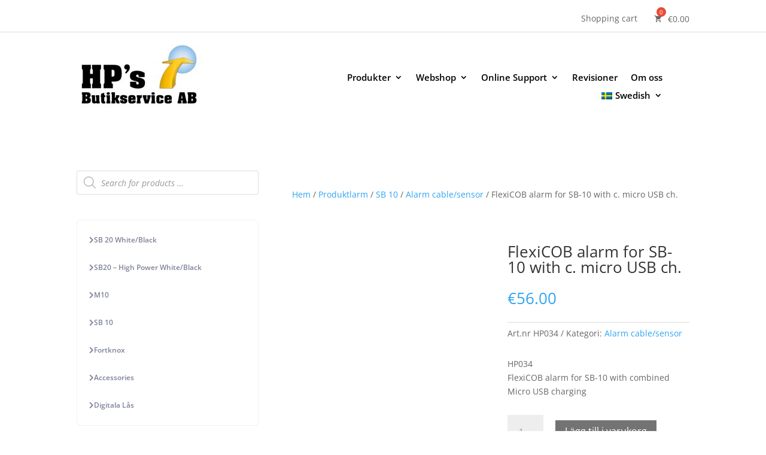

--- FILE ---
content_type: text/html; charset=UTF-8
request_url: https://hpsbutikservice.se/produkt/flexicob-alarm-for-sb-10-with-c-micro-usb-ch/
body_size: 31596
content:
<!DOCTYPE html><html lang="sv-SE"><head><script data-no-optimize="1">var litespeed_docref=sessionStorage.getItem("litespeed_docref");litespeed_docref&&(Object.defineProperty(document,"referrer",{get:function(){return litespeed_docref}}),sessionStorage.removeItem("litespeed_docref"));</script> <meta charset="UTF-8" /><link data-optimized="2" rel="stylesheet" href="https://hpsbutikservice.se/wp-content/litespeed/css/5901c68f237eabd1e8d15754765cd4a7.css?ver=a5a6e" /><meta http-equiv="X-UA-Compatible" content="IE=edge"><link rel="pingback" href="https://hpsbutikservice.se/xmlrpc.php" /> <script type="litespeed/javascript">document.documentElement.className='js'</script> <link rel="preconnect" href="https://fonts.gstatic.com" crossorigin /><style id="et-divi-open-sans-inline-css">/* Original: https://fonts.googleapis.com/css?family=Open+Sans:300italic,400italic,600italic,700italic,800italic,400,300,600,700,800&#038;subset=latin,latin-ext&#038;display=swap *//* User Agent: Mozilla/5.0 (Unknown; Linux x86_64) AppleWebKit/538.1 (KHTML, like Gecko) Safari/538.1 Daum/4.1 */@font-face {font-family: 'Open Sans';font-style: italic;font-weight: 300;font-stretch: normal;font-display: swap;src: url(https://fonts.gstatic.com/s/opensans/v44/memQYaGs126MiZpBA-UFUIcVXSCEkx2cmqvXlWq8tWZ0Pw86hd0Rk5hkWV4exQ.ttf) format('truetype');}@font-face {font-family: 'Open Sans';font-style: italic;font-weight: 400;font-stretch: normal;font-display: swap;src: url(https://fonts.gstatic.com/s/opensans/v44/memQYaGs126MiZpBA-UFUIcVXSCEkx2cmqvXlWq8tWZ0Pw86hd0Rk8ZkWV4exQ.ttf) format('truetype');}@font-face {font-family: 'Open Sans';font-style: italic;font-weight: 600;font-stretch: normal;font-display: swap;src: url(https://fonts.gstatic.com/s/opensans/v44/memQYaGs126MiZpBA-UFUIcVXSCEkx2cmqvXlWq8tWZ0Pw86hd0RkxhjWV4exQ.ttf) format('truetype');}@font-face {font-family: 'Open Sans';font-style: italic;font-weight: 700;font-stretch: normal;font-display: swap;src: url(https://fonts.gstatic.com/s/opensans/v44/memQYaGs126MiZpBA-UFUIcVXSCEkx2cmqvXlWq8tWZ0Pw86hd0RkyFjWV4exQ.ttf) format('truetype');}@font-face {font-family: 'Open Sans';font-style: italic;font-weight: 800;font-stretch: normal;font-display: swap;src: url(https://fonts.gstatic.com/s/opensans/v44/memQYaGs126MiZpBA-UFUIcVXSCEkx2cmqvXlWq8tWZ0Pw86hd0Rk0ZjWV4exQ.ttf) format('truetype');}@font-face {font-family: 'Open Sans';font-style: normal;font-weight: 300;font-stretch: normal;font-display: swap;src: url(https://fonts.gstatic.com/s/opensans/v44/memSYaGs126MiZpBA-UvWbX2vVnXBbObj2OVZyOOSr4dVJWUgsiH0B4uaVc.ttf) format('truetype');}@font-face {font-family: 'Open Sans';font-style: normal;font-weight: 400;font-stretch: normal;font-display: swap;src: url(https://fonts.gstatic.com/s/opensans/v44/memSYaGs126MiZpBA-UvWbX2vVnXBbObj2OVZyOOSr4dVJWUgsjZ0B4uaVc.ttf) format('truetype');}@font-face {font-family: 'Open Sans';font-style: normal;font-weight: 600;font-stretch: normal;font-display: swap;src: url(https://fonts.gstatic.com/s/opensans/v44/memSYaGs126MiZpBA-UvWbX2vVnXBbObj2OVZyOOSr4dVJWUgsgH1x4uaVc.ttf) format('truetype');}@font-face {font-family: 'Open Sans';font-style: normal;font-weight: 700;font-stretch: normal;font-display: swap;src: url(https://fonts.gstatic.com/s/opensans/v44/memSYaGs126MiZpBA-UvWbX2vVnXBbObj2OVZyOOSr4dVJWUgsg-1x4uaVc.ttf) format('truetype');}@font-face {font-family: 'Open Sans';font-style: normal;font-weight: 800;font-stretch: normal;font-display: swap;src: url(https://fonts.gstatic.com/s/opensans/v44/memSYaGs126MiZpBA-UvWbX2vVnXBbObj2OVZyOOSr4dVJWUgshZ1x4uaVc.ttf) format('truetype');}/* User Agent: Mozilla/5.0 (Windows NT 6.1; WOW64; rv:27.0) Gecko/20100101 Firefox/27.0 */@font-face {font-family: 'Open Sans';font-style: italic;font-weight: 300;font-stretch: normal;font-display: swap;src: url(https://fonts.gstatic.com/l/font?kit=memQYaGs126MiZpBA-UFUIcVXSCEkx2cmqvXlWq8tWZ0Pw86hd0Rk5hkWV4exg&skey=743457fe2cc29280&v=v44) format('woff');}@font-face {font-family: 'Open Sans';font-style: italic;font-weight: 400;font-stretch: normal;font-display: swap;src: url(https://fonts.gstatic.com/l/font?kit=memQYaGs126MiZpBA-UFUIcVXSCEkx2cmqvXlWq8tWZ0Pw86hd0Rk8ZkWV4exg&skey=743457fe2cc29280&v=v44) format('woff');}@font-face {font-family: 'Open Sans';font-style: italic;font-weight: 600;font-stretch: normal;font-display: swap;src: url(https://fonts.gstatic.com/l/font?kit=memQYaGs126MiZpBA-UFUIcVXSCEkx2cmqvXlWq8tWZ0Pw86hd0RkxhjWV4exg&skey=743457fe2cc29280&v=v44) format('woff');}@font-face {font-family: 'Open Sans';font-style: italic;font-weight: 700;font-stretch: normal;font-display: swap;src: url(https://fonts.gstatic.com/l/font?kit=memQYaGs126MiZpBA-UFUIcVXSCEkx2cmqvXlWq8tWZ0Pw86hd0RkyFjWV4exg&skey=743457fe2cc29280&v=v44) format('woff');}@font-face {font-family: 'Open Sans';font-style: italic;font-weight: 800;font-stretch: normal;font-display: swap;src: url(https://fonts.gstatic.com/l/font?kit=memQYaGs126MiZpBA-UFUIcVXSCEkx2cmqvXlWq8tWZ0Pw86hd0Rk0ZjWV4exg&skey=743457fe2cc29280&v=v44) format('woff');}@font-face {font-family: 'Open Sans';font-style: normal;font-weight: 300;font-stretch: normal;font-display: swap;src: url(https://fonts.gstatic.com/l/font?kit=memSYaGs126MiZpBA-UvWbX2vVnXBbObj2OVZyOOSr4dVJWUgsiH0B4uaVQ&skey=62c1cbfccc78b4b2&v=v44) format('woff');}@font-face {font-family: 'Open Sans';font-style: normal;font-weight: 400;font-stretch: normal;font-display: swap;src: url(https://fonts.gstatic.com/l/font?kit=memSYaGs126MiZpBA-UvWbX2vVnXBbObj2OVZyOOSr4dVJWUgsjZ0B4uaVQ&skey=62c1cbfccc78b4b2&v=v44) format('woff');}@font-face {font-family: 'Open Sans';font-style: normal;font-weight: 600;font-stretch: normal;font-display: swap;src: url(https://fonts.gstatic.com/l/font?kit=memSYaGs126MiZpBA-UvWbX2vVnXBbObj2OVZyOOSr4dVJWUgsgH1x4uaVQ&skey=62c1cbfccc78b4b2&v=v44) format('woff');}@font-face {font-family: 'Open Sans';font-style: normal;font-weight: 700;font-stretch: normal;font-display: swap;src: url(https://fonts.gstatic.com/l/font?kit=memSYaGs126MiZpBA-UvWbX2vVnXBbObj2OVZyOOSr4dVJWUgsg-1x4uaVQ&skey=62c1cbfccc78b4b2&v=v44) format('woff');}@font-face {font-family: 'Open Sans';font-style: normal;font-weight: 800;font-stretch: normal;font-display: swap;src: url(https://fonts.gstatic.com/l/font?kit=memSYaGs126MiZpBA-UvWbX2vVnXBbObj2OVZyOOSr4dVJWUgshZ1x4uaVQ&skey=62c1cbfccc78b4b2&v=v44) format('woff');}/* User Agent: Mozilla/5.0 (Windows NT 6.3; rv:39.0) Gecko/20100101 Firefox/39.0 */@font-face {font-family: 'Open Sans';font-style: italic;font-weight: 300;font-stretch: normal;font-display: swap;src: url(https://fonts.gstatic.com/s/opensans/v44/memQYaGs126MiZpBA-UFUIcVXSCEkx2cmqvXlWq8tWZ0Pw86hd0Rk5hkWV4ewA.woff2) format('woff2');}@font-face {font-family: 'Open Sans';font-style: italic;font-weight: 400;font-stretch: normal;font-display: swap;src: url(https://fonts.gstatic.com/s/opensans/v44/memQYaGs126MiZpBA-UFUIcVXSCEkx2cmqvXlWq8tWZ0Pw86hd0Rk8ZkWV4ewA.woff2) format('woff2');}@font-face {font-family: 'Open Sans';font-style: italic;font-weight: 600;font-stretch: normal;font-display: swap;src: url(https://fonts.gstatic.com/s/opensans/v44/memQYaGs126MiZpBA-UFUIcVXSCEkx2cmqvXlWq8tWZ0Pw86hd0RkxhjWV4ewA.woff2) format('woff2');}@font-face {font-family: 'Open Sans';font-style: italic;font-weight: 700;font-stretch: normal;font-display: swap;src: url(https://fonts.gstatic.com/s/opensans/v44/memQYaGs126MiZpBA-UFUIcVXSCEkx2cmqvXlWq8tWZ0Pw86hd0RkyFjWV4ewA.woff2) format('woff2');}@font-face {font-family: 'Open Sans';font-style: italic;font-weight: 800;font-stretch: normal;font-display: swap;src: url(https://fonts.gstatic.com/s/opensans/v44/memQYaGs126MiZpBA-UFUIcVXSCEkx2cmqvXlWq8tWZ0Pw86hd0Rk0ZjWV4ewA.woff2) format('woff2');}@font-face {font-family: 'Open Sans';font-style: normal;font-weight: 300;font-stretch: normal;font-display: swap;src: url(https://fonts.gstatic.com/s/opensans/v44/memSYaGs126MiZpBA-UvWbX2vVnXBbObj2OVZyOOSr4dVJWUgsiH0B4uaVI.woff2) format('woff2');}@font-face {font-family: 'Open Sans';font-style: normal;font-weight: 400;font-stretch: normal;font-display: swap;src: url(https://fonts.gstatic.com/s/opensans/v44/memSYaGs126MiZpBA-UvWbX2vVnXBbObj2OVZyOOSr4dVJWUgsjZ0B4uaVI.woff2) format('woff2');}@font-face {font-family: 'Open Sans';font-style: normal;font-weight: 600;font-stretch: normal;font-display: swap;src: url(https://fonts.gstatic.com/s/opensans/v44/memSYaGs126MiZpBA-UvWbX2vVnXBbObj2OVZyOOSr4dVJWUgsgH1x4uaVI.woff2) format('woff2');}@font-face {font-family: 'Open Sans';font-style: normal;font-weight: 700;font-stretch: normal;font-display: swap;src: url(https://fonts.gstatic.com/s/opensans/v44/memSYaGs126MiZpBA-UvWbX2vVnXBbObj2OVZyOOSr4dVJWUgsg-1x4uaVI.woff2) format('woff2');}@font-face {font-family: 'Open Sans';font-style: normal;font-weight: 800;font-stretch: normal;font-display: swap;src: url(https://fonts.gstatic.com/s/opensans/v44/memSYaGs126MiZpBA-UvWbX2vVnXBbObj2OVZyOOSr4dVJWUgshZ1x4uaVI.woff2) format('woff2');}</style><style id="et-builder-googlefonts-cached-inline">/* Original: https://fonts.googleapis.com/css?family=Roboto+Condensed:300,300italic,regular,italic,700,700italic&#038;subset=latin,latin-ext&#038;display=swap *//* User Agent: Mozilla/5.0 (Unknown; Linux x86_64) AppleWebKit/538.1 (KHTML, like Gecko) Safari/538.1 Daum/4.1 */@font-face {font-family: 'Roboto Condensed';font-style: italic;font-weight: 300;font-display: swap;src: url(https://fonts.gstatic.com/s/robotocondensed/v31/ieVW2ZhZI2eCN5jzbjEETS9weq8-19ehAyvMum7nfDB64UYK1XBpKQ.ttf) format('truetype');}@font-face {font-family: 'Roboto Condensed';font-style: italic;font-weight: 400;font-display: swap;src: url(https://fonts.gstatic.com/s/robotocondensed/v31/ieVW2ZhZI2eCN5jzbjEETS9weq8-19ehAyvMum7nfDB64RgK1XBpKQ.ttf) format('truetype');}@font-face {font-family: 'Roboto Condensed';font-style: italic;font-weight: 700;font-display: swap;src: url(https://fonts.gstatic.com/s/robotocondensed/v31/ieVW2ZhZI2eCN5jzbjEETS9weq8-19ehAyvMum7nfDB64f8N1XBpKQ.ttf) format('truetype');}@font-face {font-family: 'Roboto Condensed';font-style: normal;font-weight: 300;font-display: swap;src: url(https://fonts.gstatic.com/s/robotocondensed/v31/ieVo2ZhZI2eCN5jzbjEETS9weq8-_d6T_POl0fRJeyXsosBA5Xk.ttf) format('truetype');}@font-face {font-family: 'Roboto Condensed';font-style: normal;font-weight: 400;font-display: swap;src: url(https://fonts.gstatic.com/s/robotocondensed/v31/ieVo2ZhZI2eCN5jzbjEETS9weq8-_d6T_POl0fRJeyWyosBA5Xk.ttf) format('truetype');}@font-face {font-family: 'Roboto Condensed';font-style: normal;font-weight: 700;font-display: swap;src: url(https://fonts.gstatic.com/s/robotocondensed/v31/ieVo2ZhZI2eCN5jzbjEETS9weq8-_d6T_POl0fRJeyVVpcBA5Xk.ttf) format('truetype');}/* User Agent: Mozilla/5.0 (Windows NT 6.1; WOW64; rv:27.0) Gecko/20100101 Firefox/27.0 */@font-face {font-family: 'Roboto Condensed';font-style: italic;font-weight: 300;font-display: swap;src: url(https://fonts.gstatic.com/l/font?kit=ieVW2ZhZI2eCN5jzbjEETS9weq8-19ehAyvMum7nfDB64UYK1XBpKg&skey=7b4bef3e83279e13&v=v31) format('woff');}@font-face {font-family: 'Roboto Condensed';font-style: italic;font-weight: 400;font-display: swap;src: url(https://fonts.gstatic.com/l/font?kit=ieVW2ZhZI2eCN5jzbjEETS9weq8-19ehAyvMum7nfDB64RgK1XBpKg&skey=7b4bef3e83279e13&v=v31) format('woff');}@font-face {font-family: 'Roboto Condensed';font-style: italic;font-weight: 700;font-display: swap;src: url(https://fonts.gstatic.com/l/font?kit=ieVW2ZhZI2eCN5jzbjEETS9weq8-19ehAyvMum7nfDB64f8N1XBpKg&skey=7b4bef3e83279e13&v=v31) format('woff');}@font-face {font-family: 'Roboto Condensed';font-style: normal;font-weight: 300;font-display: swap;src: url(https://fonts.gstatic.com/l/font?kit=ieVo2ZhZI2eCN5jzbjEETS9weq8-_d6T_POl0fRJeyXsosBA5Xo&skey=9986ecffddb755ab&v=v31) format('woff');}@font-face {font-family: 'Roboto Condensed';font-style: normal;font-weight: 400;font-display: swap;src: url(https://fonts.gstatic.com/l/font?kit=ieVo2ZhZI2eCN5jzbjEETS9weq8-_d6T_POl0fRJeyWyosBA5Xo&skey=9986ecffddb755ab&v=v31) format('woff');}@font-face {font-family: 'Roboto Condensed';font-style: normal;font-weight: 700;font-display: swap;src: url(https://fonts.gstatic.com/l/font?kit=ieVo2ZhZI2eCN5jzbjEETS9weq8-_d6T_POl0fRJeyVVpcBA5Xo&skey=9986ecffddb755ab&v=v31) format('woff');}/* User Agent: Mozilla/5.0 (Windows NT 6.3; rv:39.0) Gecko/20100101 Firefox/39.0 */@font-face {font-family: 'Roboto Condensed';font-style: italic;font-weight: 300;font-display: swap;src: url(https://fonts.gstatic.com/s/robotocondensed/v31/ieVW2ZhZI2eCN5jzbjEETS9weq8-19ehAyvMum7nfDB64UYK1XBpLA.woff2) format('woff2');}@font-face {font-family: 'Roboto Condensed';font-style: italic;font-weight: 400;font-display: swap;src: url(https://fonts.gstatic.com/s/robotocondensed/v31/ieVW2ZhZI2eCN5jzbjEETS9weq8-19ehAyvMum7nfDB64RgK1XBpLA.woff2) format('woff2');}@font-face {font-family: 'Roboto Condensed';font-style: italic;font-weight: 700;font-display: swap;src: url(https://fonts.gstatic.com/s/robotocondensed/v31/ieVW2ZhZI2eCN5jzbjEETS9weq8-19ehAyvMum7nfDB64f8N1XBpLA.woff2) format('woff2');}@font-face {font-family: 'Roboto Condensed';font-style: normal;font-weight: 300;font-display: swap;src: url(https://fonts.gstatic.com/s/robotocondensed/v31/ieVo2ZhZI2eCN5jzbjEETS9weq8-_d6T_POl0fRJeyXsosBA5Xw.woff2) format('woff2');}@font-face {font-family: 'Roboto Condensed';font-style: normal;font-weight: 400;font-display: swap;src: url(https://fonts.gstatic.com/s/robotocondensed/v31/ieVo2ZhZI2eCN5jzbjEETS9weq8-_d6T_POl0fRJeyWyosBA5Xw.woff2) format('woff2');}@font-face {font-family: 'Roboto Condensed';font-style: normal;font-weight: 700;font-display: swap;src: url(https://fonts.gstatic.com/s/robotocondensed/v31/ieVo2ZhZI2eCN5jzbjEETS9weq8-_d6T_POl0fRJeyVVpcBA5Xw.woff2) format('woff2');}</style><meta name='robots' content='index, follow, max-image-preview:large, max-snippet:-1, max-video-preview:-1' /> <script id="cookieyes" type="litespeed/javascript" data-src="https://cdn-cookieyes.com/client_data/2fad5107cd1316fa5dcd4cf9/script.js"></script> <title>FlexiCOB alarm for SB-10 with c. micro USB ch. - hpsbutikservice.se</title><link rel="canonical" href="https://hpsbutikservice.se/produkt/flexicob-alarm-for-sb-10-with-c-micro-usb-ch/" /><meta property="og:locale" content="sv_SE" /><meta property="og:type" content="article" /><meta property="og:title" content="FlexiCOB alarm for SB-10 with c. micro USB ch. - hpsbutikservice.se" /><meta property="og:description" content="HP034 FlexiCOB alarm for SB-10 with combined Micro USB charging" /><meta property="og:url" content="https://hpsbutikservice.se/produkt/flexicob-alarm-for-sb-10-with-c-micro-usb-ch/" /><meta property="og:site_name" content="hpsbutikservice.se" /><meta property="article:modified_time" content="2021-09-30T14:26:44+00:00" /><meta property="og:image" content="https://hpsbutikservice.se/wp-content/uploads/2021/05/Flexi-Cob-w-micro.jpg" /><meta property="og:image:width" content="800" /><meta property="og:image:height" content="600" /><meta property="og:image:type" content="image/jpeg" /><meta name="twitter:card" content="summary_large_image" /> <script type="application/ld+json" class="yoast-schema-graph">{"@context":"https://schema.org","@graph":[{"@type":"WebPage","@id":"https://hpsbutikservice.se/produkt/flexicob-alarm-for-sb-10-with-c-micro-usb-ch/","url":"https://hpsbutikservice.se/produkt/flexicob-alarm-for-sb-10-with-c-micro-usb-ch/","name":"FlexiCOB alarm for SB-10 with c. micro USB ch. - hpsbutikservice.se","isPartOf":{"@id":"https://hpsbutikservice.se/#website"},"primaryImageOfPage":{"@id":"https://hpsbutikservice.se/produkt/flexicob-alarm-for-sb-10-with-c-micro-usb-ch/#primaryimage"},"image":{"@id":"https://hpsbutikservice.se/produkt/flexicob-alarm-for-sb-10-with-c-micro-usb-ch/#primaryimage"},"thumbnailUrl":"https://hpsbutikservice.se/wp-content/uploads/2021/05/Flexi-Cob-w-micro.jpg","datePublished":"2021-05-25T11:46:39+00:00","dateModified":"2021-09-30T14:26:44+00:00","breadcrumb":{"@id":"https://hpsbutikservice.se/produkt/flexicob-alarm-for-sb-10-with-c-micro-usb-ch/#breadcrumb"},"inLanguage":"sv-SE","potentialAction":[{"@type":"ReadAction","target":["https://hpsbutikservice.se/produkt/flexicob-alarm-for-sb-10-with-c-micro-usb-ch/"]}]},{"@type":"ImageObject","inLanguage":"sv-SE","@id":"https://hpsbutikservice.se/produkt/flexicob-alarm-for-sb-10-with-c-micro-usb-ch/#primaryimage","url":"https://hpsbutikservice.se/wp-content/uploads/2021/05/Flexi-Cob-w-micro.jpg","contentUrl":"https://hpsbutikservice.se/wp-content/uploads/2021/05/Flexi-Cob-w-micro.jpg","width":800,"height":600},{"@type":"BreadcrumbList","@id":"https://hpsbutikservice.se/produkt/flexicob-alarm-for-sb-10-with-c-micro-usb-ch/#breadcrumb","itemListElement":[{"@type":"ListItem","position":1,"name":"Home","item":"https://hpsbutikservice.se/"},{"@type":"ListItem","position":2,"name":"Webshop","item":"https://hpsbutikservice.se/webshop/"},{"@type":"ListItem","position":3,"name":"FlexiCOB alarm for SB-10 with c. micro USB ch."}]},{"@type":"WebSite","@id":"https://hpsbutikservice.se/#website","url":"https://hpsbutikservice.se/","name":"hpsbutikservice.se","description":"Kompletta butikslarm","publisher":{"@id":"https://hpsbutikservice.se/#organization"},"potentialAction":[{"@type":"SearchAction","target":{"@type":"EntryPoint","urlTemplate":"https://hpsbutikservice.se/?s={search_term_string}"},"query-input":{"@type":"PropertyValueSpecification","valueRequired":true,"valueName":"search_term_string"}}],"inLanguage":"sv-SE"},{"@type":"Organization","@id":"https://hpsbutikservice.se/#organization","name":"hpsbutikservice.se","url":"https://hpsbutikservice.se/","logo":{"@type":"ImageObject","inLanguage":"sv-SE","@id":"https://hpsbutikservice.se/#/schema/logo/image/","url":"https://hpsbutikservice.se/wp-content/uploads/2021/04/HPsButikservice.jpg","contentUrl":"https://hpsbutikservice.se/wp-content/uploads/2021/04/HPsButikservice.jpg","width":209,"height":130,"caption":"hpsbutikservice.se"},"image":{"@id":"https://hpsbutikservice.se/#/schema/logo/image/"}}]}</script> <link rel="alternate" type="application/rss+xml" title="hpsbutikservice.se &raquo; Webbflöde" href="https://hpsbutikservice.se/feed/" /><link rel="alternate" type="application/rss+xml" title="hpsbutikservice.se &raquo; Kommentarsflöde" href="https://hpsbutikservice.se/comments/feed/" /><meta content="HPS v.4.9.4" name="generator"/><style id='wp-block-library-theme-inline-css' type='text/css'>.wp-block-audio :where(figcaption){color:#555;font-size:13px;text-align:center}.is-dark-theme .wp-block-audio :where(figcaption){color:#ffffffa6}.wp-block-audio{margin:0 0 1em}.wp-block-code{border:1px solid #ccc;border-radius:4px;font-family:Menlo,Consolas,monaco,monospace;padding:.8em 1em}.wp-block-embed :where(figcaption){color:#555;font-size:13px;text-align:center}.is-dark-theme .wp-block-embed :where(figcaption){color:#ffffffa6}.wp-block-embed{margin:0 0 1em}.blocks-gallery-caption{color:#555;font-size:13px;text-align:center}.is-dark-theme .blocks-gallery-caption{color:#ffffffa6}:root :where(.wp-block-image figcaption){color:#555;font-size:13px;text-align:center}.is-dark-theme :root :where(.wp-block-image figcaption){color:#ffffffa6}.wp-block-image{margin:0 0 1em}.wp-block-pullquote{border-bottom:4px solid;border-top:4px solid;color:currentColor;margin-bottom:1.75em}.wp-block-pullquote cite,.wp-block-pullquote footer,.wp-block-pullquote__citation{color:currentColor;font-size:.8125em;font-style:normal;text-transform:uppercase}.wp-block-quote{border-left:.25em solid;margin:0 0 1.75em;padding-left:1em}.wp-block-quote cite,.wp-block-quote footer{color:currentColor;font-size:.8125em;font-style:normal;position:relative}.wp-block-quote:where(.has-text-align-right){border-left:none;border-right:.25em solid;padding-left:0;padding-right:1em}.wp-block-quote:where(.has-text-align-center){border:none;padding-left:0}.wp-block-quote.is-large,.wp-block-quote.is-style-large,.wp-block-quote:where(.is-style-plain){border:none}.wp-block-search .wp-block-search__label{font-weight:700}.wp-block-search__button{border:1px solid #ccc;padding:.375em .625em}:where(.wp-block-group.has-background){padding:1.25em 2.375em}.wp-block-separator.has-css-opacity{opacity:.4}.wp-block-separator{border:none;border-bottom:2px solid;margin-left:auto;margin-right:auto}.wp-block-separator.has-alpha-channel-opacity{opacity:1}.wp-block-separator:not(.is-style-wide):not(.is-style-dots){width:100px}.wp-block-separator.has-background:not(.is-style-dots){border-bottom:none;height:1px}.wp-block-separator.has-background:not(.is-style-wide):not(.is-style-dots){height:2px}.wp-block-table{margin:0 0 1em}.wp-block-table td,.wp-block-table th{word-break:normal}.wp-block-table :where(figcaption){color:#555;font-size:13px;text-align:center}.is-dark-theme .wp-block-table :where(figcaption){color:#ffffffa6}.wp-block-video :where(figcaption){color:#555;font-size:13px;text-align:center}.is-dark-theme .wp-block-video :where(figcaption){color:#ffffffa6}.wp-block-video{margin:0 0 1em}:root :where(.wp-block-template-part.has-background){margin-bottom:0;margin-top:0;padding:1.25em 2.375em}</style><style id='global-styles-inline-css' type='text/css'>:root{--wp--preset--aspect-ratio--square: 1;--wp--preset--aspect-ratio--4-3: 4/3;--wp--preset--aspect-ratio--3-4: 3/4;--wp--preset--aspect-ratio--3-2: 3/2;--wp--preset--aspect-ratio--2-3: 2/3;--wp--preset--aspect-ratio--16-9: 16/9;--wp--preset--aspect-ratio--9-16: 9/16;--wp--preset--color--black: #000000;--wp--preset--color--cyan-bluish-gray: #abb8c3;--wp--preset--color--white: #ffffff;--wp--preset--color--pale-pink: #f78da7;--wp--preset--color--vivid-red: #cf2e2e;--wp--preset--color--luminous-vivid-orange: #ff6900;--wp--preset--color--luminous-vivid-amber: #fcb900;--wp--preset--color--light-green-cyan: #7bdcb5;--wp--preset--color--vivid-green-cyan: #00d084;--wp--preset--color--pale-cyan-blue: #8ed1fc;--wp--preset--color--vivid-cyan-blue: #0693e3;--wp--preset--color--vivid-purple: #9b51e0;--wp--preset--gradient--vivid-cyan-blue-to-vivid-purple: linear-gradient(135deg,rgba(6,147,227,1) 0%,rgb(155,81,224) 100%);--wp--preset--gradient--light-green-cyan-to-vivid-green-cyan: linear-gradient(135deg,rgb(122,220,180) 0%,rgb(0,208,130) 100%);--wp--preset--gradient--luminous-vivid-amber-to-luminous-vivid-orange: linear-gradient(135deg,rgba(252,185,0,1) 0%,rgba(255,105,0,1) 100%);--wp--preset--gradient--luminous-vivid-orange-to-vivid-red: linear-gradient(135deg,rgba(255,105,0,1) 0%,rgb(207,46,46) 100%);--wp--preset--gradient--very-light-gray-to-cyan-bluish-gray: linear-gradient(135deg,rgb(238,238,238) 0%,rgb(169,184,195) 100%);--wp--preset--gradient--cool-to-warm-spectrum: linear-gradient(135deg,rgb(74,234,220) 0%,rgb(151,120,209) 20%,rgb(207,42,186) 40%,rgb(238,44,130) 60%,rgb(251,105,98) 80%,rgb(254,248,76) 100%);--wp--preset--gradient--blush-light-purple: linear-gradient(135deg,rgb(255,206,236) 0%,rgb(152,150,240) 100%);--wp--preset--gradient--blush-bordeaux: linear-gradient(135deg,rgb(254,205,165) 0%,rgb(254,45,45) 50%,rgb(107,0,62) 100%);--wp--preset--gradient--luminous-dusk: linear-gradient(135deg,rgb(255,203,112) 0%,rgb(199,81,192) 50%,rgb(65,88,208) 100%);--wp--preset--gradient--pale-ocean: linear-gradient(135deg,rgb(255,245,203) 0%,rgb(182,227,212) 50%,rgb(51,167,181) 100%);--wp--preset--gradient--electric-grass: linear-gradient(135deg,rgb(202,248,128) 0%,rgb(113,206,126) 100%);--wp--preset--gradient--midnight: linear-gradient(135deg,rgb(2,3,129) 0%,rgb(40,116,252) 100%);--wp--preset--font-size--small: 13px;--wp--preset--font-size--medium: 20px;--wp--preset--font-size--large: 36px;--wp--preset--font-size--x-large: 42px;--wp--preset--font-family--inter: "Inter", sans-serif;--wp--preset--font-family--cardo: Cardo;--wp--preset--spacing--20: 0.44rem;--wp--preset--spacing--30: 0.67rem;--wp--preset--spacing--40: 1rem;--wp--preset--spacing--50: 1.5rem;--wp--preset--spacing--60: 2.25rem;--wp--preset--spacing--70: 3.38rem;--wp--preset--spacing--80: 5.06rem;--wp--preset--shadow--natural: 6px 6px 9px rgba(0, 0, 0, 0.2);--wp--preset--shadow--deep: 12px 12px 50px rgba(0, 0, 0, 0.4);--wp--preset--shadow--sharp: 6px 6px 0px rgba(0, 0, 0, 0.2);--wp--preset--shadow--outlined: 6px 6px 0px -3px rgba(255, 255, 255, 1), 6px 6px rgba(0, 0, 0, 1);--wp--preset--shadow--crisp: 6px 6px 0px rgba(0, 0, 0, 1);}:root { --wp--style--global--content-size: 823px;--wp--style--global--wide-size: 1080px; }:where(body) { margin: 0; }.wp-site-blocks > .alignleft { float: left; margin-right: 2em; }.wp-site-blocks > .alignright { float: right; margin-left: 2em; }.wp-site-blocks > .aligncenter { justify-content: center; margin-left: auto; margin-right: auto; }:where(.is-layout-flex){gap: 0.5em;}:where(.is-layout-grid){gap: 0.5em;}.is-layout-flow > .alignleft{float: left;margin-inline-start: 0;margin-inline-end: 2em;}.is-layout-flow > .alignright{float: right;margin-inline-start: 2em;margin-inline-end: 0;}.is-layout-flow > .aligncenter{margin-left: auto !important;margin-right: auto !important;}.is-layout-constrained > .alignleft{float: left;margin-inline-start: 0;margin-inline-end: 2em;}.is-layout-constrained > .alignright{float: right;margin-inline-start: 2em;margin-inline-end: 0;}.is-layout-constrained > .aligncenter{margin-left: auto !important;margin-right: auto !important;}.is-layout-constrained > :where(:not(.alignleft):not(.alignright):not(.alignfull)){max-width: var(--wp--style--global--content-size);margin-left: auto !important;margin-right: auto !important;}.is-layout-constrained > .alignwide{max-width: var(--wp--style--global--wide-size);}body .is-layout-flex{display: flex;}.is-layout-flex{flex-wrap: wrap;align-items: center;}.is-layout-flex > :is(*, div){margin: 0;}body .is-layout-grid{display: grid;}.is-layout-grid > :is(*, div){margin: 0;}body{padding-top: 0px;padding-right: 0px;padding-bottom: 0px;padding-left: 0px;}:root :where(.wp-element-button, .wp-block-button__link){background-color: #32373c;border-width: 0;color: #fff;font-family: inherit;font-size: inherit;line-height: inherit;padding: calc(0.667em + 2px) calc(1.333em + 2px);text-decoration: none;}.has-black-color{color: var(--wp--preset--color--black) !important;}.has-cyan-bluish-gray-color{color: var(--wp--preset--color--cyan-bluish-gray) !important;}.has-white-color{color: var(--wp--preset--color--white) !important;}.has-pale-pink-color{color: var(--wp--preset--color--pale-pink) !important;}.has-vivid-red-color{color: var(--wp--preset--color--vivid-red) !important;}.has-luminous-vivid-orange-color{color: var(--wp--preset--color--luminous-vivid-orange) !important;}.has-luminous-vivid-amber-color{color: var(--wp--preset--color--luminous-vivid-amber) !important;}.has-light-green-cyan-color{color: var(--wp--preset--color--light-green-cyan) !important;}.has-vivid-green-cyan-color{color: var(--wp--preset--color--vivid-green-cyan) !important;}.has-pale-cyan-blue-color{color: var(--wp--preset--color--pale-cyan-blue) !important;}.has-vivid-cyan-blue-color{color: var(--wp--preset--color--vivid-cyan-blue) !important;}.has-vivid-purple-color{color: var(--wp--preset--color--vivid-purple) !important;}.has-black-background-color{background-color: var(--wp--preset--color--black) !important;}.has-cyan-bluish-gray-background-color{background-color: var(--wp--preset--color--cyan-bluish-gray) !important;}.has-white-background-color{background-color: var(--wp--preset--color--white) !important;}.has-pale-pink-background-color{background-color: var(--wp--preset--color--pale-pink) !important;}.has-vivid-red-background-color{background-color: var(--wp--preset--color--vivid-red) !important;}.has-luminous-vivid-orange-background-color{background-color: var(--wp--preset--color--luminous-vivid-orange) !important;}.has-luminous-vivid-amber-background-color{background-color: var(--wp--preset--color--luminous-vivid-amber) !important;}.has-light-green-cyan-background-color{background-color: var(--wp--preset--color--light-green-cyan) !important;}.has-vivid-green-cyan-background-color{background-color: var(--wp--preset--color--vivid-green-cyan) !important;}.has-pale-cyan-blue-background-color{background-color: var(--wp--preset--color--pale-cyan-blue) !important;}.has-vivid-cyan-blue-background-color{background-color: var(--wp--preset--color--vivid-cyan-blue) !important;}.has-vivid-purple-background-color{background-color: var(--wp--preset--color--vivid-purple) !important;}.has-black-border-color{border-color: var(--wp--preset--color--black) !important;}.has-cyan-bluish-gray-border-color{border-color: var(--wp--preset--color--cyan-bluish-gray) !important;}.has-white-border-color{border-color: var(--wp--preset--color--white) !important;}.has-pale-pink-border-color{border-color: var(--wp--preset--color--pale-pink) !important;}.has-vivid-red-border-color{border-color: var(--wp--preset--color--vivid-red) !important;}.has-luminous-vivid-orange-border-color{border-color: var(--wp--preset--color--luminous-vivid-orange) !important;}.has-luminous-vivid-amber-border-color{border-color: var(--wp--preset--color--luminous-vivid-amber) !important;}.has-light-green-cyan-border-color{border-color: var(--wp--preset--color--light-green-cyan) !important;}.has-vivid-green-cyan-border-color{border-color: var(--wp--preset--color--vivid-green-cyan) !important;}.has-pale-cyan-blue-border-color{border-color: var(--wp--preset--color--pale-cyan-blue) !important;}.has-vivid-cyan-blue-border-color{border-color: var(--wp--preset--color--vivid-cyan-blue) !important;}.has-vivid-purple-border-color{border-color: var(--wp--preset--color--vivid-purple) !important;}.has-vivid-cyan-blue-to-vivid-purple-gradient-background{background: var(--wp--preset--gradient--vivid-cyan-blue-to-vivid-purple) !important;}.has-light-green-cyan-to-vivid-green-cyan-gradient-background{background: var(--wp--preset--gradient--light-green-cyan-to-vivid-green-cyan) !important;}.has-luminous-vivid-amber-to-luminous-vivid-orange-gradient-background{background: var(--wp--preset--gradient--luminous-vivid-amber-to-luminous-vivid-orange) !important;}.has-luminous-vivid-orange-to-vivid-red-gradient-background{background: var(--wp--preset--gradient--luminous-vivid-orange-to-vivid-red) !important;}.has-very-light-gray-to-cyan-bluish-gray-gradient-background{background: var(--wp--preset--gradient--very-light-gray-to-cyan-bluish-gray) !important;}.has-cool-to-warm-spectrum-gradient-background{background: var(--wp--preset--gradient--cool-to-warm-spectrum) !important;}.has-blush-light-purple-gradient-background{background: var(--wp--preset--gradient--blush-light-purple) !important;}.has-blush-bordeaux-gradient-background{background: var(--wp--preset--gradient--blush-bordeaux) !important;}.has-luminous-dusk-gradient-background{background: var(--wp--preset--gradient--luminous-dusk) !important;}.has-pale-ocean-gradient-background{background: var(--wp--preset--gradient--pale-ocean) !important;}.has-electric-grass-gradient-background{background: var(--wp--preset--gradient--electric-grass) !important;}.has-midnight-gradient-background{background: var(--wp--preset--gradient--midnight) !important;}.has-small-font-size{font-size: var(--wp--preset--font-size--small) !important;}.has-medium-font-size{font-size: var(--wp--preset--font-size--medium) !important;}.has-large-font-size{font-size: var(--wp--preset--font-size--large) !important;}.has-x-large-font-size{font-size: var(--wp--preset--font-size--x-large) !important;}.has-inter-font-family{font-family: var(--wp--preset--font-family--inter) !important;}.has-cardo-font-family{font-family: var(--wp--preset--font-family--cardo) !important;}
:where(.wp-block-post-template.is-layout-flex){gap: 1.25em;}:where(.wp-block-post-template.is-layout-grid){gap: 1.25em;}
:where(.wp-block-columns.is-layout-flex){gap: 2em;}:where(.wp-block-columns.is-layout-grid){gap: 2em;}
:root :where(.wp-block-pullquote){font-size: 1.5em;line-height: 1.6;}</style><style id='woocommerce-inline-inline-css' type='text/css'>.woocommerce form .form-row .required { visibility: visible; }</style><style id='woofc-frontend-inline-css' type='text/css'>.woofc-area.woofc-style-01 .woofc-inner, .woofc-area.woofc-style-03 .woofc-inner, .woofc-area.woofc-style-02 .woofc-area-bot .woofc-action .woofc-action-inner > div a:hover, .woofc-area.woofc-style-04 .woofc-area-bot .woofc-action .woofc-action-inner > div a:hover {
                            background-color: #606060;
                        }

                        .woofc-area.woofc-style-01 .woofc-area-bot .woofc-action .woofc-action-inner > div a, .woofc-area.woofc-style-02 .woofc-area-bot .woofc-action .woofc-action-inner > div a, .woofc-area.woofc-style-03 .woofc-area-bot .woofc-action .woofc-action-inner > div a, .woofc-area.woofc-style-04 .woofc-area-bot .woofc-action .woofc-action-inner > div a {
                            outline: none;
                            color: #606060;
                        }

                        .woofc-area.woofc-style-02 .woofc-area-bot .woofc-action .woofc-action-inner > div a, .woofc-area.woofc-style-04 .woofc-area-bot .woofc-action .woofc-action-inner > div a {
                            border-color: #606060;
                        }

                        .woofc-area.woofc-style-05 .woofc-inner{
                            background-color: #606060;
                            background-image: url('');
                            background-size: cover;
                            background-position: center;
                            background-repeat: no-repeat;
                        }
                        
                        .woofc-count span {
                            background-color: #606060;
                        }</style> <script type="litespeed/javascript" data-src="https://hpsbutikservice.se/wp-includes/js/jquery/jquery.min.js" id="jquery-core-js"></script> <script id="wc-add-to-cart-js-extra" type="litespeed/javascript">var wc_add_to_cart_params={"ajax_url":"\/wp-admin\/admin-ajax.php","wc_ajax_url":"\/?wc-ajax=%%endpoint%%","i18n_view_cart":"Visa varukorg","cart_url":"https:\/\/hpsbutikservice.se\/shopping-cart\/","is_cart":"","cart_redirect_after_add":"no"}</script> <script id="wc-single-product-js-extra" type="litespeed/javascript">var wc_single_product_params={"i18n_required_rating_text":"V\u00e4lj ett betyg","i18n_rating_options":["1 av 5 stj\u00e4rnor","2 av 5 stj\u00e4rnor","3 av 5 stj\u00e4rnor","4 av 5 stj\u00e4rnor","5 av 5 stj\u00e4rnor"],"i18n_product_gallery_trigger_text":"Visa bildgalleri i fullsk\u00e4rm","review_rating_required":"yes","flexslider":{"rtl":!1,"animation":"slide","smoothHeight":!0,"directionNav":!1,"controlNav":"thumbnails","slideshow":!1,"animationSpeed":500,"animationLoop":!1,"allowOneSlide":!1},"zoom_enabled":"1","zoom_options":[],"photoswipe_enabled":"1","photoswipe_options":{"shareEl":!1,"closeOnScroll":!1,"history":!1,"hideAnimationDuration":0,"showAnimationDuration":0},"flexslider_enabled":"1"}</script> <script id="woocommerce-js-extra" type="litespeed/javascript">var woocommerce_params={"ajax_url":"\/wp-admin\/admin-ajax.php","wc_ajax_url":"\/?wc-ajax=%%endpoint%%","i18n_password_show":"Visa l\u00f6senord","i18n_password_hide":"D\u00f6lj l\u00f6senord"}</script> <link rel="https://api.w.org/" href="https://hpsbutikservice.se/wp-json/" /><link rel="alternate" title="JSON" type="application/json" href="https://hpsbutikservice.se/wp-json/wp/v2/product/4392900" /><link rel="EditURI" type="application/rsd+xml" title="RSD" href="https://hpsbutikservice.se/xmlrpc.php?rsd" /><meta name="generator" content="WordPress 6.7.4" /><meta name="generator" content="WooCommerce 9.7.1" /><link rel='shortlink' href='https://hpsbutikservice.se/?p=4392900' /><link rel="alternate" title="oEmbed (JSON)" type="application/json+oembed" href="https://hpsbutikservice.se/wp-json/oembed/1.0/embed?url=https%3A%2F%2Fhpsbutikservice.se%2Fprodukt%2Fflexicob-alarm-for-sb-10-with-c-micro-usb-ch%2F" /><link rel="alternate" title="oEmbed (XML)" type="text/xml+oembed" href="https://hpsbutikservice.se/wp-json/oembed/1.0/embed?url=https%3A%2F%2Fhpsbutikservice.se%2Fprodukt%2Fflexicob-alarm-for-sb-10-with-c-micro-usb-ch%2F&#038;format=xml" /><link rel="alternate" hreflang="sv-SE" href="https://hpsbutikservice.se/produkt/flexicob-alarm-for-sb-10-with-c-micro-usb-ch/"/><link rel="alternate" hreflang="fi" href="https://hpsbutikservice.se/fi/tuote/flexicob-alarm-for-sb-10-with-c-micro-usb-ch/"/><link rel="alternate" hreflang="en-US" href="https://hpsbutikservice.se/en/product-2/flexicob-alarm-for-sb-10-with-c-micro-usb-ch/"/><link rel="alternate" hreflang="sv" href="https://hpsbutikservice.se/produkt/flexicob-alarm-for-sb-10-with-c-micro-usb-ch/"/><link rel="alternate" hreflang="en" href="https://hpsbutikservice.se/en/product-2/flexicob-alarm-for-sb-10-with-c-micro-usb-ch/"/><style>.dgwt-wcas-ico-magnifier,.dgwt-wcas-ico-magnifier-handler{max-width:20px}.dgwt-wcas-search-wrapp{max-width:600px}</style><style>#wcas-divi-search {
			display: none !important;
		}

		/* Custom header */
		.et_pb_menu__search .dgwt-wcas-search-wrapp {
			max-width: none;
		}

		/* Header style: Default, Centered Inline Logo */
		.et_header_style_split .et_search_form_container .dgwt-wcas-search-wrapp,
		.et_header_style_left .et_search_form_container .dgwt-wcas-search-wrapp {
			max-width: 400px;
			top: 0;
			bottom: 0;
			right: 45px;
			position: absolute;
			z-index: 1000;
			width: 100%;
		}

		.et_header_style_split .et_search_form_container .dgwt-wcas-close:not(.dgwt-wcas-inner-preloader),
		.et_header_style_left .et_search_form_container .dgwt-wcas-close:not(.dgwt-wcas-inner-preloader) {
			background-image: none;
		}

		.et_header_style_split .et_search_form_container span.et_close_search_field,
		.et_header_style_left .et_search_form_container span.et_close_search_field {
			right: 5px;
		}

		.et_header_style_split .et_search_form_container .js-dgwt-wcas-mobile-overlay-enabled .dgwt-wcas-search-form,
		.et_header_style_left .et_search_form_container .js-dgwt-wcas-mobile-overlay-enabled .dgwt-wcas-search-form {
			max-width: 100% !important;
		}

		.et_header_style_split .dgwt-wcas-overlay-mobile .dgwt-wcas-search-form,
		.et_header_style_left .dgwt-wcas-overlay-mobile .dgwt-wcas-search-form {
			max-width: 100% !important;
		}

		.dgwt-wcas-overlay-mobile .dgwt-wcas-search-wrapp-mobile {
			top: 0 !important;
		}

		/* Header style: Centered */
		.et_header_style_centered .et_search_form_container .dgwt-wcas-search-wrapp {
			bottom: 20px;
			position: absolute;
		}

		.et_header_style_centered .et_search_form_container .dgwt-wcas-preloader {
			right: 20px;
		}

		.et_header_style_centered .et_search_form_container .dgwt-wcas-close:not(.dgwt-wcas-inner-preloader) {
			background-image: none;
		}

		.et_header_style_centered .et_search_form_container span.et_close_search_field {
			right: 5px;
		}

		/* Header style: Slide in, Fullscreen */
		.et_header_style_fullscreen .et_slide_in_menu_container .dgwt-wcas-search-wrapp,
		.et_header_style_slide .et_slide_in_menu_container .dgwt-wcas-search-wrapp {
			margin-top: 15px;
		}

		.et_header_style_fullscreen .et_slide_in_menu_container .dgwt-wcas-search-wrapp {
			width: 400px;
		}

		.et_header_style_fullscreen .et_slide_in_menu_container .dgwt-wcas-search-input,
		.et_header_style_slide .et_slide_in_menu_container .dgwt-wcas-search-input {
			color: #444;
		}

		@media (max-width: 500px) {
			.et_header_style_fullscreen .et_slide_in_menu_container .dgwt-wcas-search-wrapp {
				width: 100%;
			}

			.et_header_style_slide .et_slide_in_menu_container .dgwt-wcas-search-wrapp {
				width: 100%;
				min-width: 150px;
			}
		}

		/* Full width nav */
		@media (min-width: 981px) {
			.et_fullwidth_nav .et_search_form_container .dgwt-wcas-search-wrapp {
				right: 40px;
			}

			.et_fullwidth_nav .et_search_form_container .dgwt-wcas-preloader {
				right: 0;
			}
		}

		/* Vertical nav */
		@media (min-width: 981px) {
			.et_vertical_nav #main-header .et_search_form_container {
				margin: 0 20px;
			}

			.et_vertical_nav .dgwt-wcas-search-wrapp {
				min-width: 100px;
				bottom: 0 !important;
				position: relative !important;
			}

			.et_vertical_nav .et_search_form_container span.et_close_search_field {
				right: 5px;
			}

			.et_vertical_nav .et_search_form_container .dgwt-wcas-close:not(.dgwt-wcas-inner-preloader) {
				background-image: none;
			}

			.et_vertical_nav .et_search_form_container .dgwt-wcas-preloader {
				right: 5px;
			}
		}</style><meta name="viewport" content="width=device-width, initial-scale=1.0, maximum-scale=1.0, user-scalable=0" />	<noscript><style>.woocommerce-product-gallery{ opacity: 1 !important; }</style></noscript><style class='wp-fonts-local' type='text/css'>@font-face{font-family:Inter;font-style:normal;font-weight:300 900;font-display:fallback;src:url('https://hpsbutikservice.se/wp-content/plugins/woocommerce/assets/fonts/Inter-VariableFont_slnt,wght.woff2') format('woff2');font-stretch:normal;}
@font-face{font-family:Cardo;font-style:normal;font-weight:400;font-display:fallback;src:url('https://hpsbutikservice.se/wp-content/plugins/woocommerce/assets/fonts/cardo_normal_400.woff2') format('woff2');}</style><link rel="icon" href="https://hpsbutikservice.se/wp-content/uploads/2022/12/HPS_ikon-64x64.png" sizes="32x32" /><link rel="icon" href="https://hpsbutikservice.se/wp-content/uploads/2022/12/HPS_ikon-300x300.png" sizes="192x192" /><link rel="apple-touch-icon" href="https://hpsbutikservice.se/wp-content/uploads/2022/12/HPS_ikon-300x300.png" /><meta name="msapplication-TileImage" content="https://hpsbutikservice.se/wp-content/uploads/2022/12/HPS_ikon-300x300.png" /><style id="et-divi-customizer-global-cached-inline-styles">body,.et_pb_column_1_2 .et_quote_content blockquote cite,.et_pb_column_1_2 .et_link_content a.et_link_main_url,.et_pb_column_1_3 .et_quote_content blockquote cite,.et_pb_column_3_8 .et_quote_content blockquote cite,.et_pb_column_1_4 .et_quote_content blockquote cite,.et_pb_blog_grid .et_quote_content blockquote cite,.et_pb_column_1_3 .et_link_content a.et_link_main_url,.et_pb_column_3_8 .et_link_content a.et_link_main_url,.et_pb_column_1_4 .et_link_content a.et_link_main_url,.et_pb_blog_grid .et_link_content a.et_link_main_url,body .et_pb_bg_layout_light .et_pb_post p,body .et_pb_bg_layout_dark .et_pb_post p{font-size:14px}.et_pb_slide_content,.et_pb_best_value{font-size:15px}.container,.et_pb_row,.et_pb_slider .et_pb_container,.et_pb_fullwidth_section .et_pb_title_container,.et_pb_fullwidth_section .et_pb_title_featured_container,.et_pb_fullwidth_header:not(.et_pb_fullscreen) .et_pb_fullwidth_header_container{max-width:1280px}.et_boxed_layout #page-container,.et_boxed_layout.et_non_fixed_nav.et_transparent_nav #page-container #top-header,.et_boxed_layout.et_non_fixed_nav.et_transparent_nav #page-container #main-header,.et_fixed_nav.et_boxed_layout #page-container #top-header,.et_fixed_nav.et_boxed_layout #page-container #main-header,.et_boxed_layout #page-container .container,.et_boxed_layout #page-container .et_pb_row{max-width:1440px}.woocommerce a.button.alt,.woocommerce-page a.button.alt,.woocommerce button.button.alt,.woocommerce button.button.alt.disabled,.woocommerce-page button.button.alt,.woocommerce-page button.button.alt.disabled,.woocommerce input.button.alt,.woocommerce-page input.button.alt,.woocommerce #respond input#submit.alt,.woocommerce-page #respond input#submit.alt,.woocommerce #content input.button.alt,.woocommerce-page #content input.button.alt,.woocommerce a.button,.woocommerce-page a.button,.woocommerce button.button,.woocommerce-page button.button,.woocommerce input.button,.woocommerce-page input.button,.woocommerce #respond input#submit,.woocommerce-page #respond input#submit,.woocommerce #content input.button,.woocommerce-page #content input.button,.woocommerce-message a.button.wc-forward,body .et_pb_button{font-size:16px;background-color:rgba(0,0,0,0.55);border-width:0px!important;border-radius:0px}.woocommerce.et_pb_button_helper_class a.button.alt,.woocommerce-page.et_pb_button_helper_class a.button.alt,.woocommerce.et_pb_button_helper_class button.button.alt,.woocommerce.et_pb_button_helper_class button.button.alt.disabled,.woocommerce-page.et_pb_button_helper_class button.button.alt,.woocommerce-page.et_pb_button_helper_class button.button.alt.disabled,.woocommerce.et_pb_button_helper_class input.button.alt,.woocommerce-page.et_pb_button_helper_class input.button.alt,.woocommerce.et_pb_button_helper_class #respond input#submit.alt,.woocommerce-page.et_pb_button_helper_class #respond input#submit.alt,.woocommerce.et_pb_button_helper_class #content input.button.alt,.woocommerce-page.et_pb_button_helper_class #content input.button.alt,.woocommerce.et_pb_button_helper_class a.button,.woocommerce-page.et_pb_button_helper_class a.button,.woocommerce.et_pb_button_helper_class button.button,.woocommerce-page.et_pb_button_helper_class button.button,.woocommerce.et_pb_button_helper_class input.button,.woocommerce-page.et_pb_button_helper_class input.button,.woocommerce.et_pb_button_helper_class #respond input#submit,.woocommerce-page.et_pb_button_helper_class #respond input#submit,.woocommerce.et_pb_button_helper_class #content input.button,.woocommerce-page.et_pb_button_helper_class #content input.button,body.et_pb_button_helper_class .et_pb_button,body.et_pb_button_helper_class .et_pb_module.et_pb_button{color:#ffffff}.woocommerce a.button.alt:after,.woocommerce-page a.button.alt:after,.woocommerce button.button.alt:after,.woocommerce-page button.button.alt:after,.woocommerce input.button.alt:after,.woocommerce-page input.button.alt:after,.woocommerce #respond input#submit.alt:after,.woocommerce-page #respond input#submit.alt:after,.woocommerce #content input.button.alt:after,.woocommerce-page #content input.button.alt:after,.woocommerce a.button:after,.woocommerce-page a.button:after,.woocommerce button.button:after,.woocommerce-page button.button:after,.woocommerce input.button:after,.woocommerce-page input.button:after,.woocommerce #respond input#submit:after,.woocommerce-page #respond input#submit:after,.woocommerce #content input.button:after,.woocommerce-page #content input.button:after,body .et_pb_button:after{font-size:25.6px}body .et_pb_bg_layout_light.et_pb_button:hover,body .et_pb_bg_layout_light .et_pb_button:hover,body .et_pb_button:hover{color:rgba(0,0,0,0.8)!important}.woocommerce a.button.alt:hover,.woocommerce-page a.button.alt:hover,.woocommerce button.button.alt:hover,.woocommerce button.button.alt.disabled:hover,.woocommerce-page button.button.alt:hover,.woocommerce-page button.button.alt.disabled:hover,.woocommerce input.button.alt:hover,.woocommerce-page input.button.alt:hover,.woocommerce #respond input#submit.alt:hover,.woocommerce-page #respond input#submit.alt:hover,.woocommerce #content input.button.alt:hover,.woocommerce-page #content input.button.alt:hover,.woocommerce a.button:hover,.woocommerce-page a.button:hover,.woocommerce button.button:hover,.woocommerce-page button.button:hover,.woocommerce input.button:hover,.woocommerce-page input.button:hover,.woocommerce #respond input#submit:hover,.woocommerce-page #respond input#submit:hover,.woocommerce #content input.button:hover,.woocommerce-page #content input.button:hover{color:rgba(0,0,0,0.8)!important}@media only screen and (min-width:981px){.et_header_style_left #et-top-navigation,.et_header_style_split #et-top-navigation{padding:46px 0 0 0}.et_header_style_left #et-top-navigation nav>ul>li>a,.et_header_style_split #et-top-navigation nav>ul>li>a{padding-bottom:46px}.et_header_style_split .centered-inline-logo-wrap{width:92px;margin:-92px 0}.et_header_style_split .centered-inline-logo-wrap #logo{max-height:92px}.et_pb_svg_logo.et_header_style_split .centered-inline-logo-wrap #logo{height:92px}.et_header_style_centered #top-menu>li>a{padding-bottom:17px}.et_header_style_slide #et-top-navigation,.et_header_style_fullscreen #et-top-navigation{padding:37px 0 37px 0!important}.et_header_style_centered #main-header .logo_container{height:92px}#logo{max-height:95%}.et_pb_svg_logo #logo{height:95%}}@media only screen and (min-width:1600px){.et_pb_row{padding:32px 0}.et_pb_section{padding:64px 0}.single.et_pb_pagebuilder_layout.et_full_width_page .et_post_meta_wrapper{padding-top:96px}.et_pb_fullwidth_section{padding:0}}.button,.product_type_simple,.add_to_cart_button,.ajax_add_to_cart{padding-bottom:15px!important}.woocommerce ul.products li.product .woocommerce-loop-category__title,.woocommerce ul.products li.product .woocommerce-loop-product__title,.woocommerce ul.products li.product h3{padding:.5em 0;margin:0;font-size:1em;min-height:40px!important}#epkb-content-container .epkb-nav-tabs .active{background-color:#ccc!important}#add_payment_method table.cart img,.woocommerce-cart table.cart img,.woocommerce-checkout table.cart img{width:132px!important;box-shadow:none}.cart-subtotal{display:none!important}.count{display:none!important}#add_payment_method #payment div.payment_box,.woocommerce-cart #payment div.payment_box,.woocommerce-checkout #payment div.payment_box{position:relative;box-sizing:border-box;width:100%;padding:1em;margin:1em 0;font-size:1.5em!important;border-radius:2px;line-height:1.5;background-color:#dfdcde;color:#515151}.et-pb-arrow-next{right:0px;color:#ffffff!important}.et-pb-arrow-prev{left:0px;color:#ffffff!important}.et-pb-arrow-next,.et-pb-arrow-prev{opacity:100}</style></head><body class="product-template-default single single-product postid-4392900 wp-custom-logo theme-Divi et-tb-has-template et-tb-has-header et-tb-has-body et-tb-has-footer woocommerce woocommerce-page woocommerce-demo-store woocommerce-no-js translatepress-sv_SE et_button_no_icon et_pb_button_helper_class et_cover_background et_pb_gutter osx et_pb_gutters3 et_divi_theme et-db"><div id="page-container"><div id="et-boc" class="et-boc"><header class="et-l et-l--header"><div class="et_builder_inner_content et_pb_gutters3 product"><div class="et_pb_with_border et_pb_section et_pb_section_0_tb_header et_section_regular et_pb_section--with-menu" ><div class="et_pb_row et_pb_row_0_tb_header et_pb_equal_columns et_pb_row--with-menu"><div class="et_pb_column et_pb_column_1_3 et_pb_column_0_tb_header  et_pb_css_mix_blend_mode_passthrough et_pb_column_empty"></div><div class="et_pb_column et_pb_column_1_3 et_pb_column_1_tb_header  et_pb_css_mix_blend_mode_passthrough et_pb_column_empty"></div><div class="et_pb_column et_pb_column_1_3 et_pb_column_2_tb_header  et_pb_css_mix_blend_mode_passthrough et-last-child et_pb_column--with-menu"><div class="et_pb_module et_pb_menu et_pb_menu_0_tb_header et_pb_bg_layout_light  et_pb_text_align_right et_dropdown_animation_fade et_pb_menu--without-logo et_pb_menu--style-left_aligned"><div class="et_pb_menu_inner_container clearfix"><div class="et_pb_menu__wrap"><div class="et_pb_menu__menu"><nav class="et-menu-nav"><ul id="menu-cart" class="et-menu nav"><li class="et_pb_menu_page_id-11 menu-item menu-item-type-post_type menu-item-object-page menu-item-4396101"><a href="https://hpsbutikservice.se/shopping-cart/">Shopping cart</a></li><li class="menu-item woofc-menu-item menu-item-type-woofc"><a href="https://hpsbutikservice.se/shopping-cart/"><span class="woofc-menu-item-inner" data-count="0"><i class="woofc-icon-cart6"></i> <span class="woofc-menu-item-inner-subtotal"><span class="woocommerce-Price-amount amount"><bdi><span class="woocommerce-Price-currencySymbol">&euro;</span>0.00</bdi></span></span></span></a></li></ul></nav></div><div class="et_mobile_nav_menu"><div class="mobile_nav closed">
<span class="mobile_menu_bar"></span></div></div></div></div></div></div></div></div><div class="et_pb_section et_pb_section_1_tb_header et_section_regular et_pb_section--with-menu" ><div class="et_pb_row et_pb_row_1_tb_header et_pb_equal_columns et_pb_gutters2 et_pb_row--with-menu"><div class="et_pb_column et_pb_column_2_5 et_pb_column_3_tb_header  et_pb_css_mix_blend_mode_passthrough"><div class="et_pb_module et_pb_image et_pb_image_0_tb_header">
<a href="https://hpsbutikservice.se/"><span class="et_pb_image_wrap "><img data-lazyloaded="1" src="[data-uri]" decoding="async" width="209" height="130" data-src="https://hpsbutikservice.se/wp-content/uploads/2021/04/HPsButikservice.jpg" alt="" title="HPsButikservice" data-srcset="https://hpsbutikservice.se/wp-content/uploads/2021/04/HPsButikservice.jpg 209w, https://hpsbutikservice.se/wp-content/uploads/2021/04/HPsButikservice-64x40.jpg 64w" data-sizes="(max-width: 209px) 100vw, 209px" class="wp-image-473" /></span></a></div></div><div class="et_pb_column et_pb_column_3_5 et_pb_column_4_tb_header  et_pb_css_mix_blend_mode_passthrough et-last-child et_pb_column--with-menu"><div class="et_pb_with_border et_pb_module et_pb_menu et_pb_menu_1_tb_header et_pb_bg_layout_light  et_pb_text_align_right et_dropdown_animation_fade et_pb_menu--without-logo et_pb_menu--style-left_aligned"><div class="et_pb_menu_inner_container clearfix"><div class="et_pb_menu__wrap"><div class="et_pb_menu__menu"><nav class="et-menu-nav"><ul id="menu-huvudmeny" class="et-menu nav"><li class="et_pb_menu_page_id-4395206 menu-item menu-item-type-custom menu-item-object-custom menu-item-has-children menu-item-4395206"><a href="#">Produkter</a><ul class="sub-menu"><li class="et_pb_menu_page_id-4395209 menu-item menu-item-type-post_type menu-item-object-page menu-item-has-children menu-item-4395223"><a href="https://hpsbutikservice.se/produkter/produktlarm/">Produktlarm</a><ul class="sub-menu"><li class="et_pb_menu_page_id-4396091 menu-item menu-item-type-custom menu-item-object-custom menu-item-4396091"><a href="/produkter/produktlarm/#sb20">SB 20</a></li><li class="et_pb_menu_page_id-4396094 menu-item menu-item-type-custom menu-item-object-custom menu-item-4396094"><a href="/produkter/produktlarm/#sb20_high">SB20 High Power</a></li><li class="et_pb_menu_page_id-4396095 menu-item menu-item-type-custom menu-item-object-custom menu-item-4396095"><a href="/produkter/produktlarm/#m10_multi">M10</a></li><li class="et_pb_menu_page_id-4396093 menu-item menu-item-type-custom menu-item-object-custom menu-item-4396093"><a href="/produkter/produktlarm/#fortknox">Fortknox</a></li><li class="et_pb_menu_page_id-4396096 menu-item menu-item-type-custom menu-item-object-custom menu-item-4396096"><a href="/produkter/produktlarm/#tillbehor">Tillbehör</a></li><li class="et_pb_menu_page_id-4396097 menu-item menu-item-type-custom menu-item-object-custom menu-item-4396097"><a href="/produkter/produktlarm/#digitala_las">Digitala Lås</a></li></ul></li></ul></li><li class="et_pb_menu_page_id-4396088 menu-item menu-item-type-custom menu-item-object-custom menu-item-has-children menu-item-4396088"><a href="#">Webshop</a><ul class="sub-menu"><li class="et_pb_menu_page_id-304 menu-item menu-item-type-taxonomy menu-item-object-product_cat current-product-ancestor menu-item-has-children menu-item-4396089"><a href="https://hpsbutikservice.se/produkt-kategori/produktlarm/">Produktlarm</a><ul class="sub-menu"><li class="et_pb_menu_page_id-236 menu-item menu-item-type-taxonomy menu-item-object-product_cat menu-item-4395224"><a href="https://hpsbutikservice.se/produkt-kategori/produktlarm/sb-20/">SB 20 White/Black</a></li><li class="et_pb_menu_page_id-294 menu-item menu-item-type-taxonomy menu-item-object-product_cat menu-item-4395278"><a href="https://hpsbutikservice.se/produkt-kategori/produktlarm/sb20-high-power-white-black/">SB20 &#8211; High Power White/Black</a></li><li class="et_pb_menu_page_id-229 menu-item menu-item-type-taxonomy menu-item-object-product_cat menu-item-4395226"><a href="https://hpsbutikservice.se/produkt-kategori/produktlarm/m10/">M10</a></li><li class="et_pb_menu_page_id-38 menu-item menu-item-type-taxonomy menu-item-object-product_cat current-product-ancestor menu-item-4395225"><a href="https://hpsbutikservice.se/produkt-kategori/produktlarm/sb-10/">SB 10</a></li><li class="et_pb_menu_page_id-322 menu-item menu-item-type-taxonomy menu-item-object-product_cat menu-item-4395276"><a href="https://hpsbutikservice.se/produkt-kategori/produktlarm/fortknox/">Fortknox</a></li><li class="et_pb_menu_page_id-252 menu-item menu-item-type-taxonomy menu-item-object-product_cat menu-item-4395227"><a href="https://hpsbutikservice.se/produkt-kategori/produktlarm/accessories/">Accessories</a></li><li class="et_pb_menu_page_id-323 menu-item menu-item-type-taxonomy menu-item-object-product_cat menu-item-4395277"><a href="https://hpsbutikservice.se/produkt-kategori/produktlarm/las-produktlarm/">Digitala Lås</a></li></ul></li></ul></li><li class="et_pb_menu_page_id-4395400 menu-item menu-item-type-custom menu-item-object-custom menu-item-has-children menu-item-4395400"><a href="#">Online Support</a><ul class="sub-menu"><li class="et_pb_menu_page_id-4393987 menu-item menu-item-type-post_type menu-item-object-page menu-item-4393998"><a href="https://hpsbutikservice.se/online-support/produktlarm/">Produktlarm</a></li></ul></li><li class="et_pb_menu_page_id-4393772 menu-item menu-item-type-post_type menu-item-object-page menu-item-4393777"><a href="https://hpsbutikservice.se/revisioner/">Revisioner</a></li><li class="et_pb_menu_page_id-4393774 menu-item menu-item-type-post_type menu-item-object-page menu-item-4393776"><a href="https://hpsbutikservice.se/om-oss/">Om oss</a></li><li class="trp-language-switcher-container et_pb_menu_page_id-4396638 menu-item menu-item-type-post_type menu-item-object-language_switcher menu-item-has-children current-language-menu-item menu-item-4396716"><a href="https://hpsbutikservice.se/produkt/flexicob-alarm-for-sb-10-with-c-micro-usb-ch/"><span data-no-translation><img data-lazyloaded="1" src="[data-uri]" decoding="async" class="trp-flag-image" data-src="https://hpsbutikservice.se/wp-content/plugins/translatepress-multilingual/assets/images/flags/sv_SE.png" width="18" height="12" alt="sv_SE" title="Swedish"><span class="trp-ls-language-name">Swedish</span></span></a><ul class="sub-menu"><li class="trp-language-switcher-container et_pb_menu_page_id-4396640 menu-item menu-item-type-post_type menu-item-object-language_switcher menu-item-4396644"><a href="https://hpsbutikservice.se/en/product-2/flexicob-alarm-for-sb-10-with-c-micro-usb-ch/"><span data-no-translation><img data-lazyloaded="1" src="[data-uri]" decoding="async" class="trp-flag-image" data-src="https://hpsbutikservice.se/wp-content/plugins/translatepress-multilingual/assets/images/flags/en_US.png" width="18" height="12" alt="en_US" title="English"><span class="trp-ls-language-name">English</span></span></a></li><li class="trp-language-switcher-container et_pb_menu_page_id-4396637 menu-item menu-item-type-post_type menu-item-object-language_switcher menu-item-4396645"><a href="https://hpsbutikservice.se/fi/tuote/flexicob-alarm-for-sb-10-with-c-micro-usb-ch/"><span data-no-translation><img data-lazyloaded="1" src="[data-uri]" decoding="async" class="trp-flag-image" data-src="https://hpsbutikservice.se/wp-content/plugins/translatepress-multilingual/assets/images/flags/fi.png" width="18" height="12" alt="fi" title="Finnish"><span class="trp-ls-language-name">Finnish</span></span></a></li></ul></li></ul></nav></div>
<a href="https://hpsbutikservice.se/shopping-cart/" class="et_pb_menu__icon et_pb_menu__cart-button">
</a><div class="et_mobile_nav_menu"><div class="mobile_nav closed">
<span class="mobile_menu_bar"></span></div></div></div></div></div></div></div></div></div></header><div id="et-main-area"><div id="main-content"><div class="woocommerce-notices-wrapper"></div><div class="clearfix"></div><div class="et-l et-l--body"><div class="et_builder_inner_content et_pb_gutters3 product"><div class="et_pb_section et_pb_section_0_tb_body et_section_specialty" ><div class="et_pb_row"><div class="et_pb_column et_pb_column_1_3 et_pb_column_0_tb_body    et_pb_css_mix_blend_mode_passthrough"><div class="et_pb_module et_pb_code et_pb_code_0_tb_body"><div class="et_pb_code_inner"><div  class="dgwt-wcas-search-wrapp dgwt-wcas-no-submit woocommerce dgwt-wcas-style-solaris js-dgwt-wcas-layout-classic dgwt-wcas-layout-classic js-dgwt-wcas-mobile-overlay-enabled"><form class="dgwt-wcas-search-form" role="search" action="https://hpsbutikservice.se/" method="get"><div class="dgwt-wcas-sf-wrapp">
<svg class="dgwt-wcas-ico-magnifier" xmlns="http://www.w3.org/2000/svg"
xmlns:xlink="http://www.w3.org/1999/xlink" x="0px" y="0px"
viewBox="0 0 51.539 51.361" xml:space="preserve">
<path 						 d="M51.539,49.356L37.247,35.065c3.273-3.74,5.272-8.623,5.272-13.983c0-11.742-9.518-21.26-21.26-21.26 S0,9.339,0,21.082s9.518,21.26,21.26,21.26c5.361,0,10.244-1.999,13.983-5.272l14.292,14.292L51.539,49.356z M2.835,21.082 c0-10.176,8.249-18.425,18.425-18.425s18.425,8.249,18.425,18.425S31.436,39.507,21.26,39.507S2.835,31.258,2.835,21.082z"/>
</svg>
<label class="screen-reader-text"
for="dgwt-wcas-search-input-1">Products search</label><input id="dgwt-wcas-search-input-1"
type="search"
class="dgwt-wcas-search-input"
name="s"
value=""
placeholder="Search for products …"
autocomplete="off"
/><div class="dgwt-wcas-preloader"></div><div class="dgwt-wcas-voice-search"></div>
<input type="hidden" name="post_type" value="product"/>
<input type="hidden" name="dgwt_wcas" value="1"/></div></form></div></div></div><div class="et_pb_module et_pb_text et_pb_text_0_tb_body  et_pb_text_align_left et_pb_bg_layout_light"><div class="et_pb_text_inner"><p><div class="wpb_wmca_accordion_wrapper wpb_wmca_accordion_wrapper_4395239 wpb_wmca_accordion_wrapper_theme_minimal wpb_wmca_accordion_indicator_position_right wpb_wmca_depth_spacing_yes wpb_wmca_keyboard_accessibility_no wpb_wmca_control_max_height_no wpb_wmca_accordion_has_click_effect" ><div class="wpb_wmca_accordion_inner"><div class="wpb_wmca_accordion_shortcode_4395239 wpb_wmca_fire_accordion wpb_the_category_accordion wpb_category_n_menu_accordion wpb_wmca_theme_minimal wpb_wcma_cat_parent_open_off wpb_wmca_current_cat_open_on wpb_wmca_show_posts_no wpb_wmca_taxonomy_product_cat wpb_wmca_icon_type_font wpb_wmca_tax_post_type_post" data-accordion="true" data-save="true" data-duration="400" data-trigger="click" data-indicator_icon="fas fa-plus"><ul class="wpb_category_n_menu_accordion_list"><li class="cat-item cat-item-236 cat-item-have-child"><a href="https://hpsbutikservice.se/produkt-kategori/produktlarm/sb-20/" >SB 20 White/Black</a><ul class='wpb-wcma-children wpb-wcma-children-cats'><li class="cat-item cat-item-243"><a href="https://hpsbutikservice.se/produkt-kategori/produktlarm/sb-20/stickers-soare-equipment/" >Stickers</a></li><li class="cat-item cat-item-239"><a href="https://hpsbutikservice.se/produkt-kategori/produktlarm/sb-20/alarm-cable-sensor-soare-equipment/" >Alarm cable/sensor</a></li><li class="cat-item cat-item-240"><a href="https://hpsbutikservice.se/produkt-kategori/produktlarm/sb-20/cleaning-soare-equipment/" >Cleaning</a></li><li class="cat-item cat-item-241"><a href="https://hpsbutikservice.se/produkt-kategori/produktlarm/sb-20/key-systems-soare-equipment/" >Key systems</a></li><li class="cat-item cat-item-242"><a href="https://hpsbutikservice.se/produkt-kategori/produktlarm/sb-20/smart-base-soare-equipment/" >Smart base SB20</a></li></ul></li><li class="cat-item cat-item-294 cat-item-have-child"><a href="https://hpsbutikservice.se/produkt-kategori/produktlarm/sb20-high-power-white-black/" >SB20 &#8211; High Power White/Black</a><ul class='wpb-wcma-children wpb-wcma-children-cats'><li class="cat-item cat-item-296"><a href="https://hpsbutikservice.se/produkt-kategori/produktlarm/sb20-high-power-white-black/stickers-spare-equipment-sb20-high-power-white-black/" >Stickers</a></li><li class="cat-item cat-item-297"><a href="https://hpsbutikservice.se/produkt-kategori/produktlarm/sb20-high-power-white-black/alarm-cable-sensor-spare-equipment-sb20-high-power-white-black/" >Alarm cable/sensor</a></li><li class="cat-item cat-item-298"><a href="https://hpsbutikservice.se/produkt-kategori/produktlarm/sb20-high-power-white-black/cleaning-spare-equipment-sb20-high-power-white-black/" >Cleaning</a></li><li class="cat-item cat-item-299"><a href="https://hpsbutikservice.se/produkt-kategori/produktlarm/sb20-high-power-white-black/key-systems-spare-equipment-sb20-high-power-white-black/" >Key systems</a></li><li class="cat-item cat-item-300"><a href="https://hpsbutikservice.se/produkt-kategori/produktlarm/sb20-high-power-white-black/smart-base-sb20-high-power/" >Smart base SB20 High Power</a></li></ul></li><li class="cat-item cat-item-229 cat-item-have-child"><a href="https://hpsbutikservice.se/produkt-kategori/produktlarm/m10/" >M10</a><ul class='wpb-wcma-children wpb-wcma-children-cats'><li class="cat-item cat-item-251"><a href="https://hpsbutikservice.se/produkt-kategori/produktlarm/m10/stickers-spare-equipment-m10/" >Stickers</a></li><li class="cat-item cat-item-247"><a href="https://hpsbutikservice.se/produkt-kategori/produktlarm/m10/alarm-cable-sensor-spare-equipment-m10/" >Alarm cable/sensor</a></li><li class="cat-item cat-item-248"><a href="https://hpsbutikservice.se/produkt-kategori/produktlarm/m10/cleaning-spare-equipment-m10/" >Cleaning</a></li><li class="cat-item cat-item-249"><a href="https://hpsbutikservice.se/produkt-kategori/produktlarm/m10/key-systems-spare-equipment-m10/" >Key systems</a></li><li class="cat-item cat-item-267"><a href="https://hpsbutikservice.se/produkt-kategori/produktlarm/m10/m10-spare-equipment-m10/" >M10</a></li></ul></li><li class="cat-item cat-item-38 cat-item-have-child wpb-wmca-current-cat-parent"><a href="https://hpsbutikservice.se/produkt-kategori/produktlarm/sb-10/" >SB 10</a><ul class='wpb-wcma-children wpb-wcma-children-cats'><li class="cat-item cat-item-39"><a href="https://hpsbutikservice.se/produkt-kategori/produktlarm/sb-10/complete-packages/" >Complete packages</a></li><li class="cat-item cat-item-47"><a href="https://hpsbutikservice.se/produkt-kategori/produktlarm/sb-10/stickers/" >Stickers</a></li><li class="cat-item cat-item-49 current-cat"><a href="https://hpsbutikservice.se/produkt-kategori/produktlarm/sb-10/alarm-cable-sensor/" >Alarm cable/sensor</a></li><li class="cat-item cat-item-48"><a href="https://hpsbutikservice.se/produkt-kategori/produktlarm/sb-10/cleaning/" >Cleaning</a></li><li class="cat-item cat-item-50"><a href="https://hpsbutikservice.se/produkt-kategori/produktlarm/sb-10/key-systems/" >Key systems</a></li><li class="cat-item cat-item-51"><a href="https://hpsbutikservice.se/produkt-kategori/produktlarm/sb-10/smart-base/" >Smart base SB10</a></li></ul></li><li class="cat-item cat-item-322"><a href="https://hpsbutikservice.se/produkt-kategori/produktlarm/fortknox/" >Fortknox</a></li><li class="cat-item cat-item-252 cat-item-have-child"><a href="https://hpsbutikservice.se/produkt-kategori/produktlarm/accessories/" >Accessories</a><ul class='wpb-wcma-children wpb-wcma-children-cats'><li class="cat-item cat-item-253"><a href="https://hpsbutikservice.se/produkt-kategori/produktlarm/accessories/stickers-other-brand/" >Stickers &#8211; other brand</a></li><li class="cat-item cat-item-254"><a href="https://hpsbutikservice.se/produkt-kategori/produktlarm/accessories/mechanical-security/" >Mechanical security</a></li></ul></li><li class="cat-item cat-item-323 wpb_wmca_accordion_item_keep_open"><a href="https://hpsbutikservice.se/produkt-kategori/produktlarm/las-produktlarm/" >Digitala Lås</a></li></ul></div></div></div></p></div></div></div><div class="et_pb_column et_pb_column_2_3 et_pb_column_1_tb_body   et_pb_specialty_column  et_pb_css_mix_blend_mode_passthrough et-last-child"><div class="et_pb_row_inner et_pb_row_inner_0_tb_body"><div class="et_pb_column et_pb_column_4_4 et_pb_column_inner et_pb_column_inner_0_tb_body et-last-child"><div class="et_pb_module et_pb_wc_breadcrumb et_pb_wc_breadcrumb_0_tb_body et_pb_bg_layout_  et_pb_text_align_left"><div class="et_pb_module_inner"><nav class="woocommerce-breadcrumb" aria-label="Breadcrumb"><a href="https://hpsbutikservice.se">Hem</a>  /  <a href="https://hpsbutikservice.se/produkt-kategori/produktlarm/">Produktlarm</a>  /  <a href="https://hpsbutikservice.se/produkt-kategori/produktlarm/sb-10/">SB 10</a>  /  <a href="https://hpsbutikservice.se/produkt-kategori/produktlarm/sb-10/alarm-cable-sensor/">Alarm cable/sensor</a>  /  FlexiCOB alarm for SB-10 with c. micro USB ch.</nav></div></div></div></div><div class="et_pb_row_inner et_pb_row_inner_1_tb_body"><div class="et_pb_column et_pb_column_1_3 et_pb_column_inner et_pb_column_inner_1_tb_body"><div class="et_pb_module et_pb_wc_images et_pb_wc_images_0_tb_body et_pb_bg_layout_"><div class="et_pb_module_inner"><div class="woocommerce-product-gallery woocommerce-product-gallery--with-images woocommerce-product-gallery--columns-4 images" data-columns="4" style="opacity: 0; transition: opacity .25s ease-in-out;"><div class="woocommerce-product-gallery__wrapper"><div data-thumb="https://hpsbutikservice.se/wp-content/uploads/2021/05/Flexi-Cob-w-micro-100x100.jpg" data-thumb-alt="FlexiCOB alarm for SB-10 with c. micro USB ch." data-thumb-srcset=""  data-thumb-sizes="" class="woocommerce-product-gallery__image"><a href="https://hpsbutikservice.se/wp-content/uploads/2021/05/Flexi-Cob-w-micro.jpg"><img width="600" height="450" src="https://hpsbutikservice.se/wp-content/uploads/2021/05/Flexi-Cob-w-micro-600x450.jpg" class="wp-post-image" alt="FlexiCOB alarm for SB-10 with c. micro USB ch." data-caption="" data-src="https://hpsbutikservice.se/wp-content/uploads/2021/05/Flexi-Cob-w-micro.jpg" data-large_image="https://hpsbutikservice.se/wp-content/uploads/2021/05/Flexi-Cob-w-micro.jpg" data-large_image_width="800" data-large_image_height="600" decoding="async" fetchpriority="high" srcset="https://hpsbutikservice.se/wp-content/uploads/2021/05/Flexi-Cob-w-micro-600x450.jpg 600w, https://hpsbutikservice.se/wp-content/uploads/2021/05/Flexi-Cob-w-micro-480x360.jpg 480w" sizes="(min-width: 0px) and (max-width: 480px) 480px, (min-width: 481px) 600px, 100vw" /></a></div></div></div></div></div></div><div class="et_pb_column et_pb_column_1_3 et_pb_column_inner et_pb_column_inner_2_tb_body et-last-child"><div class="et_pb_module et_pb_wc_title et_pb_wc_title_0_tb_body et_pb_bg_layout_light"><div class="et_pb_module_inner"><h1>FlexiCOB alarm for SB-10 with c. micro USB ch.</h1></div></div><div class="et_pb_module et_pb_wc_price et_pb_wc_price_0_tb_body"><div class="et_pb_module_inner"><p class="price"><span class="woocommerce-Price-amount amount"><bdi><span class="woocommerce-Price-currencySymbol">&euro;</span>56.00</bdi></span></p></div></div><div class="et_pb_module et_pb_wc_meta et_pb_wc_meta_0_tb_body et_pb_bg_layout_ et_pb_wc_no_tags et_pb_wc_meta_layout_inline"><div class="et_pb_module_inner"><div class="product_meta">
<span class="sku_wrapper">Art.nr <span class="sku">HP034</span></span>
<span class="posted_in">Kategori: <a href="https://hpsbutikservice.se/produkt-kategori/produktlarm/sb-10/alarm-cable-sensor/" rel="tag">Alarm cable/sensor</a></span></div></div></div><div class="et_pb_module et_pb_wc_description et_pb_wc_description_0_tb_body et_pb_bg_layout_light  et_pb_text_align_left"><div class="et_pb_module_inner"><p>HP034<br />
FlexiCOB alarm for SB-10 with combined Micro USB charging</p></div></div><div class="et_pb_module et_pb_wc_add_to_cart et_pb_wc_add_to_cart_0_tb_body et_pb_fields_label_position_default et_pb_bg_layout_  et_pb_text_align_left"><div class="et_pb_module_inner"><form class="cart" action="https://hpsbutikservice.se/produkt/flexicob-alarm-for-sb-10-with-c-micro-usb-ch/" method="post" enctype='multipart/form-data'><div class="quantity">
<label class="screen-reader-text" for="quantity_696ccc40d7f43">FlexiCOB alarm for SB-10 with c. micro USB ch. mängd</label>
<input
type="number"
id="quantity_696ccc40d7f43"
class="input-text qty text"
name="quantity"
value="1"
aria-label="Produktantal"
min="1"
max=""
step="1"
placeholder=""
inputmode="numeric"
autocomplete="off"
/></div><button type="submit" name="add-to-cart" value="4392900" class="single_add_to_cart_button button alt">Lägg till i varukorg</button></form></div></div></div></div><div class="et_pb_row_inner et_pb_row_inner_2_tb_body"><div class="et_pb_column et_pb_column_4_4 et_pb_column_inner et_pb_column_inner_3_tb_body et-last-child"><div class="et_pb_module et_pb_divider et_pb_divider_0_tb_body et_pb_divider_position_ et_pb_space"><div class="et_pb_divider_internal"></div></div><div class="et_pb_module et_pb_wc_upsells et_pb_wc_upsells_0_tb_body et_pb_bg_layout_"><div class="et_pb_module_inner"><section class="up-sells upsells products"><h2>Du kanske också gillar …</h2><ul class="products columns-4"><li class="product type-product post-4392760 status-publish first instock product_cat-stickers-soare-equipment product_cat-stickers-spare-equipment-m10 product_cat-stickers-spare-equipment-sb20-high-power-white-black product_cat-stickers has-post-thumbnail shipping-taxable purchasable product-type-simple">
<a href="https://hpsbutikservice.se/produkt/cob-sticker-pack-of-50/" class="woocommerce-LoopProduct-link woocommerce-loop-product__link"><span class="et_shop_image"><img data-lazyloaded="1" src="[data-uri]" width="260" height="195" data-src="https://hpsbutikservice.se/wp-content/uploads/2021/05/COB.jpg" class="attachment-woocommerce_thumbnail size-woocommerce_thumbnail" alt="" decoding="async" data-srcset="https://hpsbutikservice.se/wp-content/uploads/2021/05/COB.jpg 260w, https://hpsbutikservice.se/wp-content/uploads/2021/05/COB-64x48.jpg 64w" data-sizes="(max-width: 260px) 100vw, 260px" /><span class="et_overlay"></span></span><h2 class="woocommerce-loop-product__title">COB sticker, pack of 50</h2>
<span class="price"><span class="woocommerce-Price-amount amount"><bdi><span class="woocommerce-Price-currencySymbol">&euro;</span>56.00</bdi></span></span>
<a href="?add-to-cart=4392760" aria-describedby="woocommerce_loop_add_to_cart_link_describedby_4392760" data-quantity="1" class="button product_type_simple add_to_cart_button ajax_add_to_cart" data-product_id="4392760" data-product_sku="P0620102" aria-label="Lägg till i varukorgen: ”COB sticker, pack of 50”" rel="nofollow" data-success_message="&quot;COB sticker, pack of 50&quot; har lagts till i din varukorg">Lägg till i varukorg</a>	<span id="woocommerce_loop_add_to_cart_link_describedby_4392760" class="screen-reader-text">
</span><div class="product-meta">Art.nr: P0620102</div></a></li><li class="product type-product post-4392951 status-publish instock product_cat-stickers-soare-equipment product_cat-stickers product_cat-alarm-cable-sensor-soare-equipment product_cat-alarm-cable-sensor has-post-thumbnail shipping-taxable purchasable product-type-simple">
<a href="https://hpsbutikservice.se/produkt/flexi-foil-for-flexicob-sb-10/" class="woocommerce-LoopProduct-link woocommerce-loop-product__link"><span class="et_shop_image"><img data-lazyloaded="1" src="[data-uri]" width="300" height="225" data-src="https://hpsbutikservice.se/wp-content/uploads/2021/05/HP031-300x225.jpg" class="attachment-woocommerce_thumbnail size-woocommerce_thumbnail" alt="" decoding="async" /><span class="et_overlay"></span></span><h2 class="woocommerce-loop-product__title">Flexi foil for FlexiCOB SB-10, SB-20</h2>
<span class="price"><span class="woocommerce-Price-amount amount"><bdi><span class="woocommerce-Price-currencySymbol">&euro;</span>9.00</bdi></span></span>
<a href="?add-to-cart=4392951" aria-describedby="woocommerce_loop_add_to_cart_link_describedby_4392951" data-quantity="1" class="button product_type_simple add_to_cart_button ajax_add_to_cart" data-product_id="4392951" data-product_sku="HP031" aria-label="Lägg till i varukorgen: ”Flexi foil for FlexiCOB SB-10, SB-20”" rel="nofollow" data-success_message="&quot;Flexi foil for FlexiCOB SB-10, SB-20&quot; har lagts till i din varukorg">Lägg till i varukorg</a>	<span id="woocommerce_loop_add_to_cart_link_describedby_4392951" class="screen-reader-text">
</span><div class="product-meta">Art.nr: HP031</div></a></li><li class="product type-product post-4392928 status-publish instock product_cat-cleaning-soare-equipment product_cat-cleaning-spare-equipment-m10 product_cat-cleaning-spare-equipment-sb20-high-power-white-black product_cat-cleaning product_cat-smart-base-soare-equipment product_cat-smart-base-sb20-high-power product_cat-smart-base product_cat-accessories has-post-thumbnail shipping-taxable purchasable product-type-simple">
<a href="https://hpsbutikservice.se/produkt/removal-tool/" class="woocommerce-LoopProduct-link woocommerce-loop-product__link"><span class="et_shop_image"><img data-lazyloaded="1" src="[data-uri]" width="300" height="225" data-src="https://hpsbutikservice.se/wp-content/uploads/2021/05/Tool-300x225.jpg" class="attachment-woocommerce_thumbnail size-woocommerce_thumbnail" alt="" decoding="async" /><span class="et_overlay"></span></span><h2 class="woocommerce-loop-product__title">Removal tool</h2>
<span class="price"><span class="woocommerce-Price-amount amount"><bdi><span class="woocommerce-Price-currencySymbol">&euro;</span>42.00</bdi></span></span>
<a href="?add-to-cart=4392928" aria-describedby="woocommerce_loop_add_to_cart_link_describedby_4392928" data-quantity="1" class="button product_type_simple add_to_cart_button ajax_add_to_cart" data-product_id="4392928" data-product_sku="P0603119" aria-label="Lägg till i varukorgen: ”Removal tool”" rel="nofollow" data-success_message="&quot;Removal tool&quot; har lagts till i din varukorg">Lägg till i varukorg</a>	<span id="woocommerce_loop_add_to_cart_link_describedby_4392928" class="screen-reader-text">
</span><div class="product-meta">Art.nr: P0603119</div></a></li><li class="product type-product post-4392948 status-publish last instock product_cat-cleaning-soare-equipment product_cat-cleaning-spare-equipment-m10 product_cat-cleaning-spare-equipment-sb20-high-power-white-black product_cat-cleaning has-post-thumbnail shipping-taxable purchasable product-type-simple">
<a href="https://hpsbutikservice.se/produkt/alco-cleaner-pack-of-80/" class="woocommerce-LoopProduct-link woocommerce-loop-product__link"><span class="et_shop_image"><img data-lazyloaded="1" src="[data-uri]" width="300" height="225" data-src="https://hpsbutikservice.se/wp-content/uploads/2021/04/HP017-300x225.jpg" class="attachment-woocommerce_thumbnail size-woocommerce_thumbnail" alt="" decoding="async" /><span class="et_overlay"></span></span><h2 class="woocommerce-loop-product__title">Alco cleaner, pack of 80</h2>
<span class="price"><span class="woocommerce-Price-amount amount"><bdi><span class="woocommerce-Price-currencySymbol">&euro;</span>44.00</bdi></span></span>
<a href="?add-to-cart=4392948" aria-describedby="woocommerce_loop_add_to_cart_link_describedby_4392948" data-quantity="1" class="button product_type_simple add_to_cart_button ajax_add_to_cart" data-product_id="4392948" data-product_sku="P0601563" aria-label="Lägg till i varukorgen: ”Alco cleaner, pack of 80”" rel="nofollow" data-success_message="&quot;Alco cleaner, pack of 80&quot; har lagts till i din varukorg">Lägg till i varukorg</a>	<span id="woocommerce_loop_add_to_cart_link_describedby_4392948" class="screen-reader-text">
</span><div class="product-meta">Art.nr: P0601563</div></a></li><li class="product type-product post-229 status-publish first instock product_cat-cleaning-soare-equipment product_cat-cleaning-spare-equipment-m10 product_cat-cleaning-spare-equipment-sb20-high-power-white-black product_cat-cleaning has-post-thumbnail shipping-taxable purchasable product-type-simple">
<a href="https://hpsbutikservice.se/produkt/alco-cleaner-pack-of-10/" class="woocommerce-LoopProduct-link woocommerce-loop-product__link"><span class="et_shop_image"><img data-lazyloaded="1" src="[data-uri]" width="300" height="225" data-src="https://hpsbutikservice.se/wp-content/uploads/2021/04/HP017-300x225.jpg" class="attachment-woocommerce_thumbnail size-woocommerce_thumbnail" alt="" decoding="async" /><span class="et_overlay"></span></span><h2 class="woocommerce-loop-product__title">Alco cleaner, pack of 10</h2>
<span class="price"><span class="woocommerce-Price-amount amount"><bdi><span class="woocommerce-Price-currencySymbol">&euro;</span>7.20</bdi></span></span>
<a href="?add-to-cart=229" aria-describedby="woocommerce_loop_add_to_cart_link_describedby_229" data-quantity="1" class="button product_type_simple add_to_cart_button ajax_add_to_cart" data-product_id="229" data-product_sku="HP017" aria-label="Lägg till i varukorgen: ”Alco cleaner, pack of 10”" rel="nofollow" data-success_message="&quot;Alco cleaner, pack of 10&quot; har lagts till i din varukorg">Lägg till i varukorg</a>	<span id="woocommerce_loop_add_to_cart_link_describedby_229" class="screen-reader-text">
</span><div class="product-meta">Art.nr: HP017</div></a></li><li class="product type-product post-4392902 status-publish instock product_cat-alarm-cable-sensor has-post-thumbnail shipping-taxable purchasable product-type-simple">
<a href="https://hpsbutikservice.se/produkt/flexicob-for-sb-10/" class="woocommerce-LoopProduct-link woocommerce-loop-product__link"><span class="et_shop_image"><img data-lazyloaded="1" src="[data-uri]" width="300" height="225" data-src="https://hpsbutikservice.se/wp-content/uploads/2021/05/flexi-cob-300x225.jpg" class="attachment-woocommerce_thumbnail size-woocommerce_thumbnail" alt="" decoding="async" /><span class="et_overlay"></span></span><h2 class="woocommerce-loop-product__title">FlexiCOB for SB-10</h2>
<span class="price"><span class="woocommerce-Price-amount amount"><bdi><span class="woocommerce-Price-currencySymbol">&euro;</span>44.00</bdi></span></span>
<a href="?add-to-cart=4392902" aria-describedby="woocommerce_loop_add_to_cart_link_describedby_4392902" data-quantity="1" class="button product_type_simple add_to_cart_button ajax_add_to_cart" data-product_id="4392902" data-product_sku="HP033" aria-label="Lägg till i varukorgen: ”FlexiCOB for SB-10”" rel="nofollow" data-success_message="&quot;FlexiCOB for SB-10&quot; har lagts till i din varukorg">Lägg till i varukorg</a>	<span id="woocommerce_loop_add_to_cart_link_describedby_4392902" class="screen-reader-text">
</span><div class="product-meta">Art.nr: HP033</div></a></li><li class="product type-product post-4392828 status-publish instock product_cat-smart-base has-post-thumbnail shipping-taxable purchasable product-type-simple">
<a href="https://hpsbutikservice.se/produkt/sb-10-camera-holder/" class="woocommerce-LoopProduct-link woocommerce-loop-product__link"><span class="et_shop_image"><img data-lazyloaded="1" src="[data-uri]" width="300" height="225" data-src="https://hpsbutikservice.se/wp-content/uploads/2021/05/Cam-holder2-300x225.jpg" class="attachment-woocommerce_thumbnail size-woocommerce_thumbnail" alt="" decoding="async" /><span class="et_overlay"></span></span><h2 class="woocommerce-loop-product__title">SB-10 camera holder</h2>
<span class="price"><span class="woocommerce-Price-amount amount"><bdi><span class="woocommerce-Price-currencySymbol">&euro;</span>14.00</bdi></span></span>
<a href="?add-to-cart=4392828" aria-describedby="woocommerce_loop_add_to_cart_link_describedby_4392828" data-quantity="1" class="button product_type_simple add_to_cart_button ajax_add_to_cart" data-product_id="4392828" data-product_sku="HP035" aria-label="Lägg till i varukorgen: ”SB-10 camera holder”" rel="nofollow" data-success_message="&quot;SB-10 camera holder&quot; har lagts till i din varukorg">Lägg till i varukorg</a>	<span id="woocommerce_loop_add_to_cart_link_describedby_4392828" class="screen-reader-text">
</span><div class="product-meta">Art.nr: HP035</div></a></li><li class="product type-product post-4392746 status-publish last instock product_cat-stickers-soare-equipment product_cat-stickers has-post-thumbnail shipping-taxable purchasable product-type-simple">
<a href="https://hpsbutikservice.se/produkt/alarm-security-stickers-pack-of-10/" class="woocommerce-LoopProduct-link woocommerce-loop-product__link"><span class="et_shop_image"><img data-lazyloaded="1" src="[data-uri]" width="300" height="225" data-src="https://hpsbutikservice.se/wp-content/uploads/2021/05/mPlZJ8wn-300x225.jpg" class="attachment-woocommerce_thumbnail size-woocommerce_thumbnail" alt="" decoding="async" /><span class="et_overlay"></span></span><h2 class="woocommerce-loop-product__title">Alarm security stickers, pack of 10</h2>
<span class="price"><span class="woocommerce-Price-amount amount"><bdi><span class="woocommerce-Price-currencySymbol">&euro;</span>60.00</bdi></span></span>
<a href="?add-to-cart=4392746" aria-describedby="woocommerce_loop_add_to_cart_link_describedby_4392746" data-quantity="1" class="button product_type_simple add_to_cart_button ajax_add_to_cart" data-product_id="4392746" data-product_sku="HP029" aria-label="Lägg till i varukorgen: ”Alarm security stickers, pack of 10”" rel="nofollow" data-success_message="&quot;Alarm security stickers, pack of 10&quot; har lagts till i din varukorg">Lägg till i varukorg</a>	<span id="woocommerce_loop_add_to_cart_link_describedby_4392746" class="screen-reader-text">
</span><div class="product-meta">Art.nr: HP029</div></a></li></ul></section></div></div></div></div></div></div></div></div></div></div><footer class="et-l et-l--footer"><div class="et_builder_inner_content et_pb_gutters3 product"><div class="et_pb_section et_pb_section_0_tb_footer et_pb_with_background et_section_regular section_has_divider et_pb_top_divider" ><div class="et_pb_top_inside_divider et-no-transition"></div><div class="et_pb_row et_pb_row_0_tb_footer et_pb_equal_columns et_pb_gutters2"><div class="et_pb_column et_pb_column_4_4 et_pb_column_0_tb_footer  et_pb_css_mix_blend_mode_passthrough et-last-child"><div class="et_pb_module et_pb_image et_pb_image_0_tb_footer">
<a href="#"><span class="et_pb_image_wrap "><img data-lazyloaded="1" src="[data-uri]" loading="lazy" decoding="async" width="209" height="130" data-src="https://hpsbutikservice.se/wp-content/uploads/2021/04/HPsButikservice.jpg" alt="" title="HPsButikservice" data-srcset="https://hpsbutikservice.se/wp-content/uploads/2021/04/HPsButikservice.jpg 209w, https://hpsbutikservice.se/wp-content/uploads/2021/04/HPsButikservice-64x40.jpg 64w" data-sizes="(max-width: 209px) 100vw, 209px" class="wp-image-473" /></span></a></div><div class="et_pb_module et_pb_text et_pb_text_0_tb_footer  et_pb_text_align_center et_pb_bg_layout_light"><div class="et_pb_text_inner"><p>Vi finns alltid tillgängliga för dig, så tveka inte att kontakta oss om du har några frågor, problem eller kanske förslag. Vi vill gärna höra från dig. <a href="/about-us/">Klicka här!</a></p></div></div></div></div></div><div class="et_pb_section et_pb_section_1_tb_footer et_pb_with_background et_section_regular et_pb_section--with-menu" ><div class="et_pb_row et_pb_row_1_tb_footer et_pb_equal_columns et_pb_gutters2 et_pb_row--with-menu"><div class="et_pb_column et_pb_column_1_2 et_pb_column_1_tb_footer  et_pb_css_mix_blend_mode_passthrough"><div class="et_pb_module et_pb_text et_pb_text_1_tb_footer  et_pb_text_align_left et_pb_text_align_center-phone et_pb_bg_layout_light"><div class="et_pb_text_inner"><p>Copyright © HP´s Butikservice AB All Right Reserved</p></div></div></div><div class="et_pb_column et_pb_column_1_2 et_pb_column_2_tb_footer  et_pb_css_mix_blend_mode_passthrough et-last-child et_pb_column--with-menu"><div class="et_pb_module et_pb_menu et_pb_menu_0_tb_footer et_pb_bg_layout_dark  et_pb_text_align_right et_dropdown_animation_fade et_pb_menu--without-logo et_pb_menu--style-left_aligned"><div class="et_pb_menu_inner_container clearfix"><div class="et_pb_menu__wrap"><div class="et_pb_menu__menu"><nav class="et-menu-nav"><ul id="menu-footmenu" class="et-menu nav"><li id="menu-item-4394426" class="et_pb_menu_page_id-3 menu-item menu-item-type-post_type menu-item-object-page menu-item-privacy-policy menu-item-4394426"><a rel="privacy-policy" href="https://hpsbutikservice.se/privacy-policy/">Privacy policy</a></li></ul></nav></div><div class="et_mobile_nav_menu"><div class="mobile_nav closed">
<span class="mobile_menu_bar"></span></div></div></div></div></div></div></div></div></div></footer></div></div></div><template id="tp-language" data-tp-language="sv_SE"></template><p class="woocommerce-store-notice demo_store" data-notice-id="1dcfe1a428d664014ff141207dfd5d2e" style="display:none;">All prices are shown excluding VAT  <a href="#" class="woocommerce-store-notice__dismiss-link">Avfärda</a></p><div class="wpb_wmca_offcanvas_wrapper wpb_wmca_offcanvas_wrapper_4395200 wpb_wmca_offcanvas_type_left wpb_wmca_offcanvas_fullwidth_inner_width_fullwidth" data-id="4395200" style="display:none"><div class="wpb_wmca_offcanvas_inner"><div class="wpb_wmca_offcanvas_header"><div class="wpb_wmca_off_canvas_header_logo"><a href="https://hpsbutikservice.se" target="_self" rel="home"></a></div><div class="wpb_wmca_offcanvas_close_button"><svg width="800px" height="800px" viewBox="0 0 1024 1024" xmlns="http://www.w3.org/2000/svg"><path fill="#000000" d="M195.2 195.2a64 64 0 0 1 90.496 0L512 421.504 738.304 195.2a64 64 0 0 1 90.496 90.496L602.496 512 828.8 738.304a64 64 0 0 1-90.496 90.496L512 602.496 285.696 828.8a64 64 0 0 1-90.496-90.496L421.504 512 195.2 285.696a64 64 0 0 1 0-90.496z"/></svg></div></div><div class="wpb_wmca_offcanvas_content"><div class="wpb_wmca_accordion_wrapper wpb_wmca_accordion_wrapper_4395200 wpb_wmca_accordion_wrapper_theme_minimal wpb_wmca_accordion_indicator_position_right wpb_wmca_depth_spacing_yes wpb_wmca_keyboard_accessibility_no wpb_wmca_control_max_height_no wpb_wmca_accordion_has_click_effect" ><div class="wpb_wmca_accordion_inner"><div class="wpb_wmca_accordion_shortcode_4395200 wpb_wmca_fire_accordion wpb_the_category_accordion wpb_category_n_menu_accordion wpb_wmca_theme_minimal wpb_wcma_cat_parent_open_off wpb_wmca_current_cat_open_on wpb_wmca_show_posts_no wpb_wmca_taxonomy_product_cat wpb_wmca_icon_type_font wpb_wmca_tax_post_type_post" data-accordion="true" data-save="true" data-duration="400" data-trigger="click" data-indicator_icon="fas fa-plus"><ul class="wpb_category_n_menu_accordion_list"><li class="cat-item cat-item-304 cat-item-have-child wpb-wmca-current-cat-parent"><a href="https://hpsbutikservice.se/produkt-kategori/produktlarm/" >Produktlarm<span class="wpb-wmca-cat-count"><span>176</span></span></a><ul class='wpb-wcma-children wpb-wcma-children-cats'><li class="cat-item cat-item-236 cat-item-have-child"><a href="https://hpsbutikservice.se/produkt-kategori/produktlarm/sb-20/" >SB 20 White/Black<span class="wpb-wmca-cat-count"><span>72</span></span></a><ul class='wpb-wcma-children wpb-wcma-children-cats'><li class="cat-item cat-item-243"><a href="https://hpsbutikservice.se/produkt-kategori/produktlarm/sb-20/stickers-soare-equipment/" >Stickers<span class="wpb-wmca-cat-count"><span>16</span></span></a></li><li class="cat-item cat-item-239"><a href="https://hpsbutikservice.se/produkt-kategori/produktlarm/sb-20/alarm-cable-sensor-soare-equipment/" >Alarm cable/sensor<span class="wpb-wmca-cat-count"><span>31</span></span></a></li><li class="cat-item cat-item-240"><a href="https://hpsbutikservice.se/produkt-kategori/produktlarm/sb-20/cleaning-soare-equipment/" >Cleaning<span class="wpb-wmca-cat-count"><span>4</span></span></a></li><li class="cat-item cat-item-241"><a href="https://hpsbutikservice.se/produkt-kategori/produktlarm/sb-20/key-systems-soare-equipment/" >Key systems<span class="wpb-wmca-cat-count"><span>10</span></span></a></li><li class="cat-item cat-item-242"><a href="https://hpsbutikservice.se/produkt-kategori/produktlarm/sb-20/smart-base-soare-equipment/" >Smart base SB20<span class="wpb-wmca-cat-count"><span>19</span></span></a></li></ul></li><li class="cat-item cat-item-294 cat-item-have-child"><a href="https://hpsbutikservice.se/produkt-kategori/produktlarm/sb20-high-power-white-black/" >SB20 &#8211; High Power White/Black<span class="wpb-wmca-cat-count"><span>27</span></span></a><ul class='wpb-wcma-children wpb-wcma-children-cats'><li class="cat-item cat-item-296"><a href="https://hpsbutikservice.se/produkt-kategori/produktlarm/sb20-high-power-white-black/stickers-spare-equipment-sb20-high-power-white-black/" >Stickers<span class="wpb-wmca-cat-count"><span>5</span></span></a></li><li class="cat-item cat-item-297"><a href="https://hpsbutikservice.se/produkt-kategori/produktlarm/sb20-high-power-white-black/alarm-cable-sensor-spare-equipment-sb20-high-power-white-black/" >Alarm cable/sensor<span class="wpb-wmca-cat-count"><span>5</span></span></a></li><li class="cat-item cat-item-298"><a href="https://hpsbutikservice.se/produkt-kategori/produktlarm/sb20-high-power-white-black/cleaning-spare-equipment-sb20-high-power-white-black/" >Cleaning<span class="wpb-wmca-cat-count"><span>4</span></span></a></li><li class="cat-item cat-item-299"><a href="https://hpsbutikservice.se/produkt-kategori/produktlarm/sb20-high-power-white-black/key-systems-spare-equipment-sb20-high-power-white-black/" >Key systems<span class="wpb-wmca-cat-count"><span>7</span></span></a></li><li class="cat-item cat-item-300"><a href="https://hpsbutikservice.se/produkt-kategori/produktlarm/sb20-high-power-white-black/smart-base-sb20-high-power/" >Smart base SB20 High Power<span class="wpb-wmca-cat-count"><span>8</span></span></a></li></ul></li><li class="cat-item cat-item-229 cat-item-have-child"><a href="https://hpsbutikservice.se/produkt-kategori/produktlarm/m10/" >M10<span class="wpb-wmca-cat-count"><span>28</span></span></a><ul class='wpb-wcma-children wpb-wcma-children-cats'><li class="cat-item cat-item-251"><a href="https://hpsbutikservice.se/produkt-kategori/produktlarm/m10/stickers-spare-equipment-m10/" >Stickers<span class="wpb-wmca-cat-count"><span>4</span></span></a></li><li class="cat-item cat-item-247"><a href="https://hpsbutikservice.se/produkt-kategori/produktlarm/m10/alarm-cable-sensor-spare-equipment-m10/" >Alarm cable/sensor<span class="wpb-wmca-cat-count"><span>6</span></span></a></li><li class="cat-item cat-item-248"><a href="https://hpsbutikservice.se/produkt-kategori/produktlarm/m10/cleaning-spare-equipment-m10/" >Cleaning<span class="wpb-wmca-cat-count"><span>3</span></span></a></li><li class="cat-item cat-item-249"><a href="https://hpsbutikservice.se/produkt-kategori/produktlarm/m10/key-systems-spare-equipment-m10/" >Key systems<span class="wpb-wmca-cat-count"><span>7</span></span></a></li><li class="cat-item cat-item-267"><a href="https://hpsbutikservice.se/produkt-kategori/produktlarm/m10/m10-spare-equipment-m10/" >M10<span class="wpb-wmca-cat-count"><span>8</span></span></a></li></ul></li><li class="cat-item cat-item-38 cat-item-have-child wpb-wmca-current-cat-parent"><a href="https://hpsbutikservice.se/produkt-kategori/produktlarm/sb-10/" >SB 10<span class="wpb-wmca-cat-count"><span>64</span></span></a><ul class='wpb-wcma-children wpb-wcma-children-cats'><li class="cat-item cat-item-39"><a href="https://hpsbutikservice.se/produkt-kategori/produktlarm/sb-10/complete-packages/" >Complete packages<span class="wpb-wmca-cat-count"><span>0</span></span></a></li><li class="cat-item cat-item-47"><a href="https://hpsbutikservice.se/produkt-kategori/produktlarm/sb-10/stickers/" >Stickers<span class="wpb-wmca-cat-count"><span>17</span></span></a></li><li class="cat-item cat-item-49 current-cat"><a href="https://hpsbutikservice.se/produkt-kategori/produktlarm/sb-10/alarm-cable-sensor/" >Alarm cable/sensor<span class="wpb-wmca-cat-count"><span>21</span></span></a></li><li class="cat-item cat-item-48"><a href="https://hpsbutikservice.se/produkt-kategori/produktlarm/sb-10/cleaning/" >Cleaning<span class="wpb-wmca-cat-count"><span>4</span></span></a></li><li class="cat-item cat-item-50"><a href="https://hpsbutikservice.se/produkt-kategori/produktlarm/sb-10/key-systems/" >Key systems<span class="wpb-wmca-cat-count"><span>10</span></span></a></li><li class="cat-item cat-item-51"><a href="https://hpsbutikservice.se/produkt-kategori/produktlarm/sb-10/smart-base/" >Smart base SB10<span class="wpb-wmca-cat-count"><span>19</span></span></a></li></ul></li><li class="cat-item cat-item-322"><a href="https://hpsbutikservice.se/produkt-kategori/produktlarm/fortknox/" >Fortknox<span class="wpb-wmca-cat-count"><span>11</span></span></a></li><li class="cat-item cat-item-252 cat-item-have-child"><a href="https://hpsbutikservice.se/produkt-kategori/produktlarm/accessories/" >Accessories<span class="wpb-wmca-cat-count"><span>55</span></span></a><ul class='wpb-wcma-children wpb-wcma-children-cats'><li class="cat-item cat-item-253"><a href="https://hpsbutikservice.se/produkt-kategori/produktlarm/accessories/stickers-other-brand/" >Stickers &#8211; other brand<span class="wpb-wmca-cat-count"><span>24</span></span></a></li><li class="cat-item cat-item-254"><a href="https://hpsbutikservice.se/produkt-kategori/produktlarm/accessories/mechanical-security/" >Mechanical security<span class="wpb-wmca-cat-count"><span>17</span></span></a></li></ul></li><li class="cat-item cat-item-323 wpb_wmca_accordion_item_keep_open"><a href="https://hpsbutikservice.se/produkt-kategori/produktlarm/las-produktlarm/" >Digitala Lås<span class="wpb-wmca-cat-count"><span>4</span></span></a></li></ul></li><li class="cat-item cat-item-305 cat-item-have-child"><a href="https://hpsbutikservice.se/produkt-kategori/rfid-las/" >RFID lås<span class="wpb-wmca-cat-count"><span>4</span></span></a><ul class='wpb-wcma-children wpb-wcma-children-cats'><li class="cat-item cat-item-321"><a href="https://hpsbutikservice.se/produkt-kategori/rfid-las/nyckelkort-tillbehor/" >Nyckelkort &amp; tillbehör<span class="wpb-wmca-cat-count"><span>4</span></span></a></li></ul></li><li class="cat-item cat-item-312 cat-item-have-child"><a href="https://hpsbutikservice.se/produkt-kategori/larmelement/" >Larmelement<span class="wpb-wmca-cat-count"><span>0</span></span></a><ul class='wpb-wcma-children wpb-wcma-children-cats'><li class="cat-item cat-item-313"><a href="https://hpsbutikservice.se/produkt-kategori/larmelement/resistorspider-larmelement/" >ResistorSpider (Larmelement)<span class="wpb-wmca-cat-count"><span>0</span></span></a></li><li class="cat-item cat-item-314"><a href="https://hpsbutikservice.se/produkt-kategori/larmelement/etiketter-larmelement/" >Etiketter (Larmelement)<span class="wpb-wmca-cat-count"><span>0</span></span></a></li></ul></li><li class="cat-item cat-item-309 cat-item-have-child"><a href="https://hpsbutikservice.se/produkt-kategori/larmbagar/" >Larmbågar<span class="wpb-wmca-cat-count"><span>0</span></span></a><ul class='wpb-wcma-children wpb-wcma-children-cats'><li class="cat-item cat-item-310"><a href="https://hpsbutikservice.se/produkt-kategori/larmbagar/sensormatic/" >Sensormatic (Larmbågar)<span class="wpb-wmca-cat-count"><span>0</span></span></a></li><li class="cat-item cat-item-311"><a href="https://hpsbutikservice.se/produkt-kategori/larmbagar/chirp/" >Chirp (Larmbågar)<span class="wpb-wmca-cat-count"><span>0</span></span></a></li></ul></li><li class="cat-item cat-item-315 cat-item-have-child"><a href="https://hpsbutikservice.se/produkt-kategori/cwatch/" >cWatch<span class="wpb-wmca-cat-count"><span>6</span></span></a><ul class='wpb-wcma-children wpb-wcma-children-cats'><li class="cat-item cat-item-319"><a href="https://hpsbutikservice.se/produkt-kategori/cwatch/tillbehor/" >Tillbehör<span class="wpb-wmca-cat-count"><span>6</span></span></a></li></ul></li></ul></div></div></div></div></div></div><div class="wpb_wmca_offcanvas_curtain wpb_wmca_offcanvas_curtain_4395200"></div><div id="woofc-area" class="woofc-area woofc-position-01 woofc-effect-01 woofc-slide-yes woofc-rounded-no woofc-style-01"><div class="woofc-inner woofc-cart-area" data-nonce="152bdb54a5"><div class="woofc-area-top"><span class="woofc-area-heading">Shopping cart<span class="woofc-area-count">0</span></span><div class="woofc-close hint--left" aria-label="Close"><i class="woofc-icon-icon10"></i></div></div><div class="woofc-area-mid woofc-items"><div class="woofc-no-item">Det finns inga produkter i varukorgen!</div></div><div class="woofc-area-bot"><div class="woofc-continue"><span class="woofc-continue-url" data-url="">Fortsätt handla</span></div></div></div></div><div id="woofc-count" class="woofc-count woofc-count-0 woofc-count-bottom-right woofc-count-hide-empty" data-count="0"><i class="woofc-icon-cart6"></i><span id="woofc-count-number" class="woofc-count-number">0</span></div><div class="woofc-overlay"></div><div id="wcas-divi-search" style="display: block;"><div  class="dgwt-wcas-search-wrapp dgwt-wcas-no-submit woocommerce dgwt-wcas-style-solaris js-dgwt-wcas-layout-classic dgwt-wcas-layout-classic js-dgwt-wcas-mobile-overlay-enabled"><form class="dgwt-wcas-search-form" role="search" action="https://hpsbutikservice.se/" method="get"><div class="dgwt-wcas-sf-wrapp">
<svg class="dgwt-wcas-ico-magnifier" xmlns="http://www.w3.org/2000/svg"
xmlns:xlink="http://www.w3.org/1999/xlink" x="0px" y="0px"
viewBox="0 0 51.539 51.361" xml:space="preserve">
<path 						 d="M51.539,49.356L37.247,35.065c3.273-3.74,5.272-8.623,5.272-13.983c0-11.742-9.518-21.26-21.26-21.26 S0,9.339,0,21.082s9.518,21.26,21.26,21.26c5.361,0,10.244-1.999,13.983-5.272l14.292,14.292L51.539,49.356z M2.835,21.082 c0-10.176,8.249-18.425,18.425-18.425s18.425,8.249,18.425,18.425S31.436,39.507,21.26,39.507S2.835,31.258,2.835,21.082z"/>
</svg>
<label class="screen-reader-text"
for="dgwt-wcas-search-input-2">Products search</label><input id="dgwt-wcas-search-input-2"
type="search"
class="dgwt-wcas-search-input"
name="s"
value=""
placeholder="Search for products …"
autocomplete="off"
/><div class="dgwt-wcas-preloader"></div><div class="dgwt-wcas-voice-search"></div>
<input type="hidden" name="post_type" value="product"/>
<input type="hidden" name="dgwt_wcas" value="1"/></div></form></div></div><script type="application/ld+json">{"@context":"https:\/\/schema.org\/","@graph":[{"@context":"https:\/\/schema.org\/","@type":"Product","@id":"https:\/\/hpsbutikservice.se\/produkt\/flexicob-alarm-for-sb-10-with-c-micro-usb-ch\/#product","name":"FlexiCOB alarm for SB-10 with c. micro USB ch.","url":"https:\/\/hpsbutikservice.se\/produkt\/flexicob-alarm-for-sb-10-with-c-micro-usb-ch\/","description":"HP034\r\nFlexiCOB alarm for SB-10 with combined Micro USB charging","image":"https:\/\/hpsbutikservice.se\/wp-content\/uploads\/2021\/05\/Flexi-Cob-w-micro.jpg","sku":"HP034","offers":[{"@type":"Offer","priceSpecification":[{"@type":"UnitPriceSpecification","price":"56.00","priceCurrency":"EUR","valueAddedTaxIncluded":false,"validThrough":"2027-12-31"}],"priceValidUntil":"2027-12-31","availability":"http:\/\/schema.org\/InStock","url":"https:\/\/hpsbutikservice.se\/produkt\/flexicob-alarm-for-sb-10-with-c-micro-usb-ch\/","seller":{"@type":"Organization","name":"hpsbutikservice.se","url":"https:\/\/hpsbutikservice.se"}}]},{"@context":"https:\/\/schema.org\/","@type":"BreadcrumbList","itemListElement":[{"@type":"ListItem","position":1,"item":{"name":"Hem","@id":"https:\/\/hpsbutikservice.se"}},{"@type":"ListItem","position":2,"item":{"name":"Produktlarm","@id":"https:\/\/hpsbutikservice.se\/produkt-kategori\/produktlarm\/"}},{"@type":"ListItem","position":3,"item":{"name":"SB 10","@id":"https:\/\/hpsbutikservice.se\/produkt-kategori\/produktlarm\/sb-10\/"}},{"@type":"ListItem","position":4,"item":{"name":"Alarm cable\/sensor","@id":"https:\/\/hpsbutikservice.se\/produkt-kategori\/produktlarm\/sb-10\/alarm-cable-sensor\/"}},{"@type":"ListItem","position":5,"item":{"name":"FlexiCOB alarm for SB-10 with c. micro USB ch.","@id":"https:\/\/hpsbutikservice.se\/produkt\/flexicob-alarm-for-sb-10-with-c-micro-usb-ch\/"}}]}]}</script> <script type="litespeed/javascript">(function(){var c=document.body.className;c=c.replace(/woocommerce-no-js/,'woocommerce-js');document.body.className=c})()</script> <div class="pswp" tabindex="-1" role="dialog" aria-modal="true" aria-hidden="true"><div class="pswp__bg"></div><div class="pswp__scroll-wrap"><div class="pswp__container"><div class="pswp__item"></div><div class="pswp__item"></div><div class="pswp__item"></div></div><div class="pswp__ui pswp__ui--hidden"><div class="pswp__top-bar"><div class="pswp__counter"></div>
<button class="pswp__button pswp__button--zoom" aria-label="Zooma in/ut"></button>
<button class="pswp__button pswp__button--fs" aria-label="Växla fullskärm till/från"></button>
<button class="pswp__button pswp__button--share" aria-label="Dela"></button>
<button class="pswp__button pswp__button--close" aria-label="Stäng (Esc)"></button><div class="pswp__preloader"><div class="pswp__preloader__icn"><div class="pswp__preloader__cut"><div class="pswp__preloader__donut"></div></div></div></div></div><div class="pswp__share-modal pswp__share-modal--hidden pswp__single-tap"><div class="pswp__share-tooltip"></div></div>
<button class="pswp__button pswp__button--arrow--left" aria-label="Föregående (vänsterpil)"></button>
<button class="pswp__button pswp__button--arrow--right" aria-label="Nästa (högerpil)"></button><div class="pswp__caption"><div class="pswp__caption__center"></div></div></div></div></div><style id='wpb_wmca_accordion_style-inline-css' type='text/css'>.wpb_category_n_menu_accordion li.wpb-submenu-indicator-minus > a > span.wpb-submenu-indicator .wpb-submenu-indicator-icon { 
			-ms-transform: rotate(45deg);
			-moz-transform: rotate(45deg);
			-webkit-transform: rotate(45deg);
			transform: rotate(45deg); 
		}.wpb_wmca_offcanvas_trigger_4395378.wpb_wmca_offcanvas_trigger { visibility: hidden; opacity: 0; }@media only screen and (max-width: 766px) {
							.wpb_wmca_offcanvas_trigger_4395378.wpb_wmca_offcanvas_trigger {
								visibility: visible;
								opacity: 1;
							};
						}@media only screen and (min-width: 768px) {
							.wpb_wmca_offcanvas_trigger_4395378.wpb_wmca_offcanvas_trigger {
								visibility: visible;
								opacity: 1;
							};
						}@media only screen and (min-width: 1168px) {
							.wpb_wmca_offcanvas_trigger_4395378.wpb_wmca_offcanvas_trigger {
								visibility: visible;
								opacity: 1;
							};
						}.wpb_wmca_offcanvas_wrapper_4395378.wpb_wmca_offcanvas_type_fullwidth.wpb_wmca_offcanvas_fullwidth_inner_width_fixed .wpb_wmca_offcanvas_inner { width: 360px }.wpb_wmca_offcanvas_wrapper_4395378.wpb_wmca_offcanvas_wrapper { background-color: #ffffff }.wpb_wmca_offcanvas_wrapper_4395378.wpb_wmca_offcanvas_wrapper { width: 360px }.wpb_wmca_offcanvas_trigger_4395378.wpb_wmca_offcanvas_trigger_style_enabled { height: 32px!important }.wpb_wmca_offcanvas_trigger_4395378.wpb_wmca_offcanvas_trigger_style_enabled { background-color: #F1F3F5 }.wpb_wmca_offcanvas_trigger_4395378.wpb_wmca_offcanvas_trigger_style_enabled:hover, .wpb_wmca_offcanvas_trigger_4395378.wpb_wmca_offcanvas_trigger_style_enabled:focus { background-color: #E9ECEF }.wpb_wmca_offcanvas_trigger_4395378.wpb_wmca_offcanvas_trigger_style_enabled { color: #444 }.wpb_wmca_offcanvas_trigger_4395378.wpb_wmca_offcanvas_trigger_style_enabled .wpb-wmca-menu-icon, .wpb_wmca_offcanvas_trigger_4395378.wpb_wmca_offcanvas_trigger_style_enabled .wpb-wmca-menu-icon:before, .wpb_wmca_offcanvas_trigger_4395378.wpb_wmca_offcanvas_trigger_style_enabled .wpb-wmca-menu-icon:after { background-color: #444 }.wpb_wmca_offcanvas_trigger_4395378.wpb_wmca_offcanvas_trigger_style_enabled:hover, .wpb_wmca_offcanvas_trigger_4395378.wpb_wmca_offcanvas_trigger_style_enabled:focus { color: #444 }.wpb_wmca_offcanvas_trigger_4395378.wpb_wmca_offcanvas_trigger_style_enabled:hover .wpb-wmca-menu-icon, .wpb_wmca_offcanvas_trigger_4395378.wpb_wmca_offcanvas_trigger_style_enabled:hover .wpb-wmca-menu-icon:before, .wpb_wmca_offcanvas_trigger_4395378.wpb_wmca_offcanvas_trigger_style_enabled:hover .wpb-wmca-menu-icon:after { background-color: #444 }.wpb_wmca_offcanvas_trigger_4395378.wpb_wmca_offcanvas_trigger_style_enabled:focus .wpb-wmca-menu-icon, .wpb_wmca_offcanvas_trigger_4395378.wpb_wmca_offcanvas_trigger_style_enabled:focus .wpb-wmca-menu-icon:before, .wpb_wmca_offcanvas_trigger_4395378.wpb_wmca_offcanvas_trigger_style_enabled:focus .wpb-wmca-menu-icon:after { background-color: #444 }.wpb_wmca_offcanvas_trigger_4395378.wpb_wmca_offcanvas_trigger_style_enabled {padding-top: 5px!important;padding-bottom: 5px!important;padding-left: 15px!important;padding-right: 15px!important;}.wpb_wmca_offcanvas_wrapper_4395378 .wpb_wmca_offcanvas_content {padding-top: 30px;padding-bottom: 30px;padding-left: 25px;padding-right: 25px;}.wpb_wmca_offcanvas_wrapper_4395378 .wpb_wmca_offcanvas_header {padding-top: 20px;padding-bottom: 20px;padding-left: 25px;padding-right: 25px;}.wpb-wmca-hamburger-button[data-shortcode_id='4395378'] { background: #f5f5f9 }.wpb-wmca-hamburger-button[data-shortcode_id='4395378']:hover, .wpb-wmca-hamburger-button[data-shortcode_id='4395378']:focus { background: #f5f5f9 }.wpb-wmca-hamburger-button[data-shortcode_id='4395378'] { color: #444 }.wpb-wmca-hamburger-button[data-shortcode_id='4395378'] .wpb-wmca-hamburger-icon, .wpb-wmca-hamburger-button[data-shortcode_id='4395378'] .wpb-wmca-hamburger-icon:before, .wpb-wmca-hamburger-button[data-shortcode_id='4395378'] .wpb-wmca-hamburger-icon:after { background-color: #444 }.wpb-wmca-hamburger-button[data-shortcode_id='4395378']:hover, .wpb-wmca-hamburger-button[data-shortcode_id='4395378']:focus { color: #444 }.wpb-wmca-hamburger-button[data-shortcode_id='4395378']:hover .wpb-wmca-hamburger-icon, .wpb-wmca-hamburger-button[data-shortcode_id='4395378']:hover .wpb-wmca-hamburger-icon:before, .wpb-wmca-hamburger-button[data-shortcode_id='4395378']:hover .wpb-wmca-hamburger-icon:after { background-color: #444 }.wpb-wmca-hamburger-button[data-shortcode_id='4395378']:focus .wpb-wmca-hamburger-icon, .wpb-wmca-hamburger-button[data-shortcode_id='4395378']:focus .wpb-wmca-hamburger-icon:before, .wpb-wmca-hamburger-button[data-shortcode_id='4395378']:focus .wpb-wmca-hamburger-icon:after { background-color: #444 }.wpb-wmca-hamburger-button[data-shortcode_id='4395378'] { 
						padding-top: 20px;
						padding-right: 15px;
						padding-bottom: 20px;
						padding-left: 15px;
					}.wpb-wmca-hamburger-button[data-shortcode_id='4395378'] { 
						margin-top: px;
						margin-right: px;
						margin-bottom: px;
						margin-left: px;
					}.wpb-wmca-hamburger-button[data-shortcode_id='4395378'] { z-index: 999999 }.wpb_wmca_accordion_wrapper_4395378.wpb_wmca_hamburger_activated[data-animation='slide_right'] .wpb_wmca_accordion_inner, .wpb_wmca_accordion_wrapper_4395378.wpb_wmca_hamburger_activated[data-animation='slide_left'] .wpb_wmca_accordion_inner { background: #3b424d }.wpb_wmca_accordion_wrapper_4395378 .wpb-wmca-hamburger-close-button .wpb-wmca-hamburger-icon, .wpb_wmca_accordion_wrapper_4395378 .wpb-wmca-hamburger-close-button .wpb-wmca-hamburger-icon:before, .wpb_wmca_accordion_wrapper_4395378 .wpb-wmca-hamburger-close-button .wpb-wmca-hamburger-icon:after { background: #ffffff }.wpb_wmca_accordion_wrapper_4395378.wpb_wmca_hamburger_activated[data-animation='slide_right'] .wpb_wmca_accordion_inner, .wpb_wmca_accordion_wrapper_4395378.wpb_wmca_hamburger_activated[data-animation='slide_left'] .wpb_wmca_accordion_inner { 
						padding-top: 20px;
						padding-right: 20px;
						padding-bottom: 20px;
						padding-left: 20px;
					}.wpb_wmca_accordion_wrapper_4395378.wpb_wmca_hamburger_activated[data-animation='slide_right'] .wpb_wmca_accordion_inner, .wpb_wmca_accordion_wrapper_4395378.wpb_wmca_hamburger_activated[data-animation='slide_left'] .wpb_wmca_accordion_inner { z-index: 99999 }.wpb_wmca_accordion_wrapper_4395378.wpb_wmca_hamburger_activated[data-animation='slide_right'] .wpb_wmca_accordion_inner, .wpb_wmca_accordion_wrapper_4395378.wpb_wmca_hamburger_activated[data-animation='slide_left'] .wpb_wmca_accordion_inner, .wpb_wmca_accordion_wrapper_4395378.wpb_wmca_hamburger_activated[data-animation='slide_top'][data-hamburger_position='absolute'] .wpb_wmca_accordion_inner { width: 300px }.wpb_wmca_offcanvas_trigger_4395377.wpb_wmca_offcanvas_trigger { visibility: hidden; opacity: 0; }@media only screen and (max-width: 766px) {
							.wpb_wmca_offcanvas_trigger_4395377.wpb_wmca_offcanvas_trigger {
								visibility: visible;
								opacity: 1;
							};
						}@media only screen and (min-width: 768px) {
							.wpb_wmca_offcanvas_trigger_4395377.wpb_wmca_offcanvas_trigger {
								visibility: visible;
								opacity: 1;
							};
						}@media only screen and (min-width: 1168px) {
							.wpb_wmca_offcanvas_trigger_4395377.wpb_wmca_offcanvas_trigger {
								visibility: visible;
								opacity: 1;
							};
						}.wpb_wmca_offcanvas_wrapper_4395377.wpb_wmca_offcanvas_type_fullwidth.wpb_wmca_offcanvas_fullwidth_inner_width_fixed .wpb_wmca_offcanvas_inner { width: 360px }.wpb_wmca_offcanvas_wrapper_4395377.wpb_wmca_offcanvas_wrapper { background-color: #ffffff }.wpb_wmca_offcanvas_wrapper_4395377.wpb_wmca_offcanvas_wrapper { width: 360px }.wpb_wmca_offcanvas_trigger_4395377.wpb_wmca_offcanvas_trigger_style_enabled { height: 32px!important }.wpb_wmca_offcanvas_trigger_4395377.wpb_wmca_offcanvas_trigger_style_enabled { background-color: #F1F3F5 }.wpb_wmca_offcanvas_trigger_4395377.wpb_wmca_offcanvas_trigger_style_enabled:hover, .wpb_wmca_offcanvas_trigger_4395377.wpb_wmca_offcanvas_trigger_style_enabled:focus { background-color: #E9ECEF }.wpb_wmca_offcanvas_trigger_4395377.wpb_wmca_offcanvas_trigger_style_enabled { color: #444 }.wpb_wmca_offcanvas_trigger_4395377.wpb_wmca_offcanvas_trigger_style_enabled .wpb-wmca-menu-icon, .wpb_wmca_offcanvas_trigger_4395377.wpb_wmca_offcanvas_trigger_style_enabled .wpb-wmca-menu-icon:before, .wpb_wmca_offcanvas_trigger_4395377.wpb_wmca_offcanvas_trigger_style_enabled .wpb-wmca-menu-icon:after { background-color: #444 }.wpb_wmca_offcanvas_trigger_4395377.wpb_wmca_offcanvas_trigger_style_enabled:hover, .wpb_wmca_offcanvas_trigger_4395377.wpb_wmca_offcanvas_trigger_style_enabled:focus { color: #444 }.wpb_wmca_offcanvas_trigger_4395377.wpb_wmca_offcanvas_trigger_style_enabled:hover .wpb-wmca-menu-icon, .wpb_wmca_offcanvas_trigger_4395377.wpb_wmca_offcanvas_trigger_style_enabled:hover .wpb-wmca-menu-icon:before, .wpb_wmca_offcanvas_trigger_4395377.wpb_wmca_offcanvas_trigger_style_enabled:hover .wpb-wmca-menu-icon:after { background-color: #444 }.wpb_wmca_offcanvas_trigger_4395377.wpb_wmca_offcanvas_trigger_style_enabled:focus .wpb-wmca-menu-icon, .wpb_wmca_offcanvas_trigger_4395377.wpb_wmca_offcanvas_trigger_style_enabled:focus .wpb-wmca-menu-icon:before, .wpb_wmca_offcanvas_trigger_4395377.wpb_wmca_offcanvas_trigger_style_enabled:focus .wpb-wmca-menu-icon:after { background-color: #444 }.wpb_wmca_offcanvas_trigger_4395377.wpb_wmca_offcanvas_trigger_style_enabled {padding-top: 5px!important;padding-bottom: 5px!important;padding-left: 15px!important;padding-right: 15px!important;}.wpb_wmca_offcanvas_wrapper_4395377 .wpb_wmca_offcanvas_content {padding-top: 30px;padding-bottom: 30px;padding-left: 25px;padding-right: 25px;}.wpb_wmca_offcanvas_wrapper_4395377 .wpb_wmca_offcanvas_header {padding-top: 20px;padding-bottom: 20px;padding-left: 25px;padding-right: 25px;}.wpb-wmca-hamburger-button[data-shortcode_id='4395377'] { background: #f5f5f9 }.wpb-wmca-hamburger-button[data-shortcode_id='4395377']:hover, .wpb-wmca-hamburger-button[data-shortcode_id='4395377']:focus { background: #f5f5f9 }.wpb-wmca-hamburger-button[data-shortcode_id='4395377'] { color: #444 }.wpb-wmca-hamburger-button[data-shortcode_id='4395377'] .wpb-wmca-hamburger-icon, .wpb-wmca-hamburger-button[data-shortcode_id='4395377'] .wpb-wmca-hamburger-icon:before, .wpb-wmca-hamburger-button[data-shortcode_id='4395377'] .wpb-wmca-hamburger-icon:after { background-color: #444 }.wpb-wmca-hamburger-button[data-shortcode_id='4395377']:hover, .wpb-wmca-hamburger-button[data-shortcode_id='4395377']:focus { color: #444 }.wpb-wmca-hamburger-button[data-shortcode_id='4395377']:hover .wpb-wmca-hamburger-icon, .wpb-wmca-hamburger-button[data-shortcode_id='4395377']:hover .wpb-wmca-hamburger-icon:before, .wpb-wmca-hamburger-button[data-shortcode_id='4395377']:hover .wpb-wmca-hamburger-icon:after { background-color: #444 }.wpb-wmca-hamburger-button[data-shortcode_id='4395377']:focus .wpb-wmca-hamburger-icon, .wpb-wmca-hamburger-button[data-shortcode_id='4395377']:focus .wpb-wmca-hamburger-icon:before, .wpb-wmca-hamburger-button[data-shortcode_id='4395377']:focus .wpb-wmca-hamburger-icon:after { background-color: #444 }.wpb-wmca-hamburger-button[data-shortcode_id='4395377'] { 
						padding-top: 20px;
						padding-right: 15px;
						padding-bottom: 20px;
						padding-left: 15px;
					}.wpb-wmca-hamburger-button[data-shortcode_id='4395377'] { 
						margin-top: px;
						margin-right: px;
						margin-bottom: px;
						margin-left: px;
					}.wpb-wmca-hamburger-button[data-shortcode_id='4395377'] { z-index: 999999 }.wpb_wmca_accordion_wrapper_4395377.wpb_wmca_hamburger_activated[data-animation='slide_right'] .wpb_wmca_accordion_inner, .wpb_wmca_accordion_wrapper_4395377.wpb_wmca_hamburger_activated[data-animation='slide_left'] .wpb_wmca_accordion_inner { background: #3b424d }.wpb_wmca_accordion_wrapper_4395377 .wpb-wmca-hamburger-close-button .wpb-wmca-hamburger-icon, .wpb_wmca_accordion_wrapper_4395377 .wpb-wmca-hamburger-close-button .wpb-wmca-hamburger-icon:before, .wpb_wmca_accordion_wrapper_4395377 .wpb-wmca-hamburger-close-button .wpb-wmca-hamburger-icon:after { background: #ffffff }.wpb_wmca_accordion_wrapper_4395377.wpb_wmca_hamburger_activated[data-animation='slide_right'] .wpb_wmca_accordion_inner, .wpb_wmca_accordion_wrapper_4395377.wpb_wmca_hamburger_activated[data-animation='slide_left'] .wpb_wmca_accordion_inner { 
						padding-top: 20px;
						padding-right: 20px;
						padding-bottom: 20px;
						padding-left: 20px;
					}.wpb_wmca_accordion_wrapper_4395377.wpb_wmca_hamburger_activated[data-animation='slide_right'] .wpb_wmca_accordion_inner, .wpb_wmca_accordion_wrapper_4395377.wpb_wmca_hamburger_activated[data-animation='slide_left'] .wpb_wmca_accordion_inner { z-index: 99999 }.wpb_wmca_accordion_wrapper_4395377.wpb_wmca_hamburger_activated[data-animation='slide_right'] .wpb_wmca_accordion_inner, .wpb_wmca_accordion_wrapper_4395377.wpb_wmca_hamburger_activated[data-animation='slide_left'] .wpb_wmca_accordion_inner, .wpb_wmca_accordion_wrapper_4395377.wpb_wmca_hamburger_activated[data-animation='slide_top'][data-hamburger_position='absolute'] .wpb_wmca_accordion_inner { width: 300px }.wpb_wmca_offcanvas_trigger_4395241.wpb_wmca_offcanvas_trigger { visibility: hidden; opacity: 0; }@media only screen and (max-width: 766px) {
							.wpb_wmca_offcanvas_trigger_4395241.wpb_wmca_offcanvas_trigger {
								visibility: visible;
								opacity: 1;
							};
						}@media only screen and (min-width: 768px) {
							.wpb_wmca_offcanvas_trigger_4395241.wpb_wmca_offcanvas_trigger {
								visibility: visible;
								opacity: 1;
							};
						}@media only screen and (min-width: 1168px) {
							.wpb_wmca_offcanvas_trigger_4395241.wpb_wmca_offcanvas_trigger {
								visibility: visible;
								opacity: 1;
							};
						}.wpb_wmca_offcanvas_wrapper_4395241.wpb_wmca_offcanvas_type_fullwidth.wpb_wmca_offcanvas_fullwidth_inner_width_fixed .wpb_wmca_offcanvas_inner { width: 360px }.wpb_wmca_offcanvas_wrapper_4395241.wpb_wmca_offcanvas_wrapper { background-color: #ffffff }.wpb_wmca_offcanvas_wrapper_4395241.wpb_wmca_offcanvas_wrapper { width: 360px }.wpb_wmca_offcanvas_trigger_4395241.wpb_wmca_offcanvas_trigger_style_enabled { height: 32px!important }.wpb_wmca_offcanvas_trigger_4395241.wpb_wmca_offcanvas_trigger_style_enabled { background-color: #F1F3F5 }.wpb_wmca_offcanvas_trigger_4395241.wpb_wmca_offcanvas_trigger_style_enabled:hover, .wpb_wmca_offcanvas_trigger_4395241.wpb_wmca_offcanvas_trigger_style_enabled:focus { background-color: #E9ECEF }.wpb_wmca_offcanvas_trigger_4395241.wpb_wmca_offcanvas_trigger_style_enabled { color: #444 }.wpb_wmca_offcanvas_trigger_4395241.wpb_wmca_offcanvas_trigger_style_enabled .wpb-wmca-menu-icon, .wpb_wmca_offcanvas_trigger_4395241.wpb_wmca_offcanvas_trigger_style_enabled .wpb-wmca-menu-icon:before, .wpb_wmca_offcanvas_trigger_4395241.wpb_wmca_offcanvas_trigger_style_enabled .wpb-wmca-menu-icon:after { background-color: #444 }.wpb_wmca_offcanvas_trigger_4395241.wpb_wmca_offcanvas_trigger_style_enabled:hover, .wpb_wmca_offcanvas_trigger_4395241.wpb_wmca_offcanvas_trigger_style_enabled:focus { color: #444 }.wpb_wmca_offcanvas_trigger_4395241.wpb_wmca_offcanvas_trigger_style_enabled:hover .wpb-wmca-menu-icon, .wpb_wmca_offcanvas_trigger_4395241.wpb_wmca_offcanvas_trigger_style_enabled:hover .wpb-wmca-menu-icon:before, .wpb_wmca_offcanvas_trigger_4395241.wpb_wmca_offcanvas_trigger_style_enabled:hover .wpb-wmca-menu-icon:after { background-color: #444 }.wpb_wmca_offcanvas_trigger_4395241.wpb_wmca_offcanvas_trigger_style_enabled:focus .wpb-wmca-menu-icon, .wpb_wmca_offcanvas_trigger_4395241.wpb_wmca_offcanvas_trigger_style_enabled:focus .wpb-wmca-menu-icon:before, .wpb_wmca_offcanvas_trigger_4395241.wpb_wmca_offcanvas_trigger_style_enabled:focus .wpb-wmca-menu-icon:after { background-color: #444 }.wpb_wmca_offcanvas_trigger_4395241.wpb_wmca_offcanvas_trigger_style_enabled {padding-top: 5px!important;padding-bottom: 5px!important;padding-left: 15px!important;padding-right: 15px!important;}.wpb_wmca_offcanvas_wrapper_4395241 .wpb_wmca_offcanvas_content {padding-top: 30px;padding-bottom: 30px;padding-left: 25px;padding-right: 25px;}.wpb_wmca_offcanvas_wrapper_4395241 .wpb_wmca_offcanvas_header {padding-top: 20px;padding-bottom: 20px;padding-left: 25px;padding-right: 25px;}.wpb-wmca-hamburger-button[data-shortcode_id='4395241'] { background: #f5f5f9 }.wpb-wmca-hamburger-button[data-shortcode_id='4395241']:hover, .wpb-wmca-hamburger-button[data-shortcode_id='4395241']:focus { background: #f5f5f9 }.wpb-wmca-hamburger-button[data-shortcode_id='4395241'] { color: #444 }.wpb-wmca-hamburger-button[data-shortcode_id='4395241'] .wpb-wmca-hamburger-icon, .wpb-wmca-hamburger-button[data-shortcode_id='4395241'] .wpb-wmca-hamburger-icon:before, .wpb-wmca-hamburger-button[data-shortcode_id='4395241'] .wpb-wmca-hamburger-icon:after { background-color: #444 }.wpb-wmca-hamburger-button[data-shortcode_id='4395241']:hover, .wpb-wmca-hamburger-button[data-shortcode_id='4395241']:focus { color: #444 }.wpb-wmca-hamburger-button[data-shortcode_id='4395241']:hover .wpb-wmca-hamburger-icon, .wpb-wmca-hamburger-button[data-shortcode_id='4395241']:hover .wpb-wmca-hamburger-icon:before, .wpb-wmca-hamburger-button[data-shortcode_id='4395241']:hover .wpb-wmca-hamburger-icon:after { background-color: #444 }.wpb-wmca-hamburger-button[data-shortcode_id='4395241']:focus .wpb-wmca-hamburger-icon, .wpb-wmca-hamburger-button[data-shortcode_id='4395241']:focus .wpb-wmca-hamburger-icon:before, .wpb-wmca-hamburger-button[data-shortcode_id='4395241']:focus .wpb-wmca-hamburger-icon:after { background-color: #444 }.wpb-wmca-hamburger-button[data-shortcode_id='4395241'] { 
						padding-top: 20px;
						padding-right: 15px;
						padding-bottom: 20px;
						padding-left: 15px;
					}.wpb-wmca-hamburger-button[data-shortcode_id='4395241'] { 
						margin-top: px;
						margin-right: px;
						margin-bottom: px;
						margin-left: px;
					}.wpb-wmca-hamburger-button[data-shortcode_id='4395241'] { z-index: 999999 }.wpb_wmca_accordion_wrapper_4395241.wpb_wmca_hamburger_activated[data-animation='slide_right'] .wpb_wmca_accordion_inner, .wpb_wmca_accordion_wrapper_4395241.wpb_wmca_hamburger_activated[data-animation='slide_left'] .wpb_wmca_accordion_inner { background: #3b424d }.wpb_wmca_accordion_wrapper_4395241 .wpb-wmca-hamburger-close-button .wpb-wmca-hamburger-icon, .wpb_wmca_accordion_wrapper_4395241 .wpb-wmca-hamburger-close-button .wpb-wmca-hamburger-icon:before, .wpb_wmca_accordion_wrapper_4395241 .wpb-wmca-hamburger-close-button .wpb-wmca-hamburger-icon:after { background: #ffffff }.wpb_wmca_accordion_wrapper_4395241.wpb_wmca_hamburger_activated[data-animation='slide_right'] .wpb_wmca_accordion_inner, .wpb_wmca_accordion_wrapper_4395241.wpb_wmca_hamburger_activated[data-animation='slide_left'] .wpb_wmca_accordion_inner { 
						padding-top: 20px;
						padding-right: 20px;
						padding-bottom: 20px;
						padding-left: 20px;
					}.wpb_wmca_accordion_wrapper_4395241.wpb_wmca_hamburger_activated[data-animation='slide_right'] .wpb_wmca_accordion_inner, .wpb_wmca_accordion_wrapper_4395241.wpb_wmca_hamburger_activated[data-animation='slide_left'] .wpb_wmca_accordion_inner { z-index: 99999 }.wpb_wmca_accordion_wrapper_4395241.wpb_wmca_hamburger_activated[data-animation='slide_right'] .wpb_wmca_accordion_inner, .wpb_wmca_accordion_wrapper_4395241.wpb_wmca_hamburger_activated[data-animation='slide_left'] .wpb_wmca_accordion_inner, .wpb_wmca_accordion_wrapper_4395241.wpb_wmca_hamburger_activated[data-animation='slide_top'][data-hamburger_position='absolute'] .wpb_wmca_accordion_inner { width: 300px }.wpb_wmca_offcanvas_trigger_4395240.wpb_wmca_offcanvas_trigger { visibility: hidden; opacity: 0; }@media only screen and (max-width: 766px) {
							.wpb_wmca_offcanvas_trigger_4395240.wpb_wmca_offcanvas_trigger {
								visibility: visible;
								opacity: 1;
							};
						}@media only screen and (min-width: 768px) {
							.wpb_wmca_offcanvas_trigger_4395240.wpb_wmca_offcanvas_trigger {
								visibility: visible;
								opacity: 1;
							};
						}@media only screen and (min-width: 1168px) {
							.wpb_wmca_offcanvas_trigger_4395240.wpb_wmca_offcanvas_trigger {
								visibility: visible;
								opacity: 1;
							};
						}.wpb_wmca_offcanvas_wrapper_4395240.wpb_wmca_offcanvas_type_fullwidth.wpb_wmca_offcanvas_fullwidth_inner_width_fixed .wpb_wmca_offcanvas_inner { width: 360px }.wpb_wmca_offcanvas_wrapper_4395240.wpb_wmca_offcanvas_wrapper { background-color: #ffffff }.wpb_wmca_offcanvas_wrapper_4395240.wpb_wmca_offcanvas_wrapper { width: 360px }.wpb_wmca_offcanvas_trigger_4395240.wpb_wmca_offcanvas_trigger_style_enabled { height: 32px!important }.wpb_wmca_offcanvas_trigger_4395240.wpb_wmca_offcanvas_trigger_style_enabled { background-color: #F1F3F5 }.wpb_wmca_offcanvas_trigger_4395240.wpb_wmca_offcanvas_trigger_style_enabled:hover, .wpb_wmca_offcanvas_trigger_4395240.wpb_wmca_offcanvas_trigger_style_enabled:focus { background-color: #E9ECEF }.wpb_wmca_offcanvas_trigger_4395240.wpb_wmca_offcanvas_trigger_style_enabled { color: #444 }.wpb_wmca_offcanvas_trigger_4395240.wpb_wmca_offcanvas_trigger_style_enabled .wpb-wmca-menu-icon, .wpb_wmca_offcanvas_trigger_4395240.wpb_wmca_offcanvas_trigger_style_enabled .wpb-wmca-menu-icon:before, .wpb_wmca_offcanvas_trigger_4395240.wpb_wmca_offcanvas_trigger_style_enabled .wpb-wmca-menu-icon:after { background-color: #444 }.wpb_wmca_offcanvas_trigger_4395240.wpb_wmca_offcanvas_trigger_style_enabled:hover, .wpb_wmca_offcanvas_trigger_4395240.wpb_wmca_offcanvas_trigger_style_enabled:focus { color: #444 }.wpb_wmca_offcanvas_trigger_4395240.wpb_wmca_offcanvas_trigger_style_enabled:hover .wpb-wmca-menu-icon, .wpb_wmca_offcanvas_trigger_4395240.wpb_wmca_offcanvas_trigger_style_enabled:hover .wpb-wmca-menu-icon:before, .wpb_wmca_offcanvas_trigger_4395240.wpb_wmca_offcanvas_trigger_style_enabled:hover .wpb-wmca-menu-icon:after { background-color: #444 }.wpb_wmca_offcanvas_trigger_4395240.wpb_wmca_offcanvas_trigger_style_enabled:focus .wpb-wmca-menu-icon, .wpb_wmca_offcanvas_trigger_4395240.wpb_wmca_offcanvas_trigger_style_enabled:focus .wpb-wmca-menu-icon:before, .wpb_wmca_offcanvas_trigger_4395240.wpb_wmca_offcanvas_trigger_style_enabled:focus .wpb-wmca-menu-icon:after { background-color: #444 }.wpb_wmca_offcanvas_trigger_4395240.wpb_wmca_offcanvas_trigger_style_enabled {padding-top: 5px!important;padding-bottom: 5px!important;padding-left: 15px!important;padding-right: 15px!important;}.wpb_wmca_offcanvas_wrapper_4395240 .wpb_wmca_offcanvas_content {padding-top: 30px;padding-bottom: 30px;padding-left: 25px;padding-right: 25px;}.wpb_wmca_offcanvas_wrapper_4395240 .wpb_wmca_offcanvas_header {padding-top: 20px;padding-bottom: 20px;padding-left: 25px;padding-right: 25px;}.wpb-wmca-hamburger-button[data-shortcode_id='4395240'] { background: #f5f5f9 }.wpb-wmca-hamburger-button[data-shortcode_id='4395240']:hover, .wpb-wmca-hamburger-button[data-shortcode_id='4395240']:focus { background: #f5f5f9 }.wpb-wmca-hamburger-button[data-shortcode_id='4395240'] { color: #444 }.wpb-wmca-hamburger-button[data-shortcode_id='4395240'] .wpb-wmca-hamburger-icon, .wpb-wmca-hamburger-button[data-shortcode_id='4395240'] .wpb-wmca-hamburger-icon:before, .wpb-wmca-hamburger-button[data-shortcode_id='4395240'] .wpb-wmca-hamburger-icon:after { background-color: #444 }.wpb-wmca-hamburger-button[data-shortcode_id='4395240']:hover, .wpb-wmca-hamburger-button[data-shortcode_id='4395240']:focus { color: #444 }.wpb-wmca-hamburger-button[data-shortcode_id='4395240']:hover .wpb-wmca-hamburger-icon, .wpb-wmca-hamburger-button[data-shortcode_id='4395240']:hover .wpb-wmca-hamburger-icon:before, .wpb-wmca-hamburger-button[data-shortcode_id='4395240']:hover .wpb-wmca-hamburger-icon:after { background-color: #444 }.wpb-wmca-hamburger-button[data-shortcode_id='4395240']:focus .wpb-wmca-hamburger-icon, .wpb-wmca-hamburger-button[data-shortcode_id='4395240']:focus .wpb-wmca-hamburger-icon:before, .wpb-wmca-hamburger-button[data-shortcode_id='4395240']:focus .wpb-wmca-hamburger-icon:after { background-color: #444 }.wpb-wmca-hamburger-button[data-shortcode_id='4395240'] { 
						padding-top: 20px;
						padding-right: 15px;
						padding-bottom: 20px;
						padding-left: 15px;
					}.wpb-wmca-hamburger-button[data-shortcode_id='4395240'] { 
						margin-top: px;
						margin-right: px;
						margin-bottom: px;
						margin-left: px;
					}.wpb-wmca-hamburger-button[data-shortcode_id='4395240'] { z-index: 999999 }.wpb_wmca_accordion_wrapper_4395240.wpb_wmca_hamburger_activated[data-animation='slide_right'] .wpb_wmca_accordion_inner, .wpb_wmca_accordion_wrapper_4395240.wpb_wmca_hamburger_activated[data-animation='slide_left'] .wpb_wmca_accordion_inner { background: #3b424d }.wpb_wmca_accordion_wrapper_4395240 .wpb-wmca-hamburger-close-button .wpb-wmca-hamburger-icon, .wpb_wmca_accordion_wrapper_4395240 .wpb-wmca-hamburger-close-button .wpb-wmca-hamburger-icon:before, .wpb_wmca_accordion_wrapper_4395240 .wpb-wmca-hamburger-close-button .wpb-wmca-hamburger-icon:after { background: #ffffff }.wpb_wmca_accordion_wrapper_4395240.wpb_wmca_hamburger_activated[data-animation='slide_right'] .wpb_wmca_accordion_inner, .wpb_wmca_accordion_wrapper_4395240.wpb_wmca_hamburger_activated[data-animation='slide_left'] .wpb_wmca_accordion_inner { 
						padding-top: 20px;
						padding-right: 20px;
						padding-bottom: 20px;
						padding-left: 20px;
					}.wpb_wmca_accordion_wrapper_4395240.wpb_wmca_hamburger_activated[data-animation='slide_right'] .wpb_wmca_accordion_inner, .wpb_wmca_accordion_wrapper_4395240.wpb_wmca_hamburger_activated[data-animation='slide_left'] .wpb_wmca_accordion_inner { z-index: 99999 }.wpb_wmca_accordion_wrapper_4395240.wpb_wmca_hamburger_activated[data-animation='slide_right'] .wpb_wmca_accordion_inner, .wpb_wmca_accordion_wrapper_4395240.wpb_wmca_hamburger_activated[data-animation='slide_left'] .wpb_wmca_accordion_inner, .wpb_wmca_accordion_wrapper_4395240.wpb_wmca_hamburger_activated[data-animation='slide_top'][data-hamburger_position='absolute'] .wpb_wmca_accordion_inner { width: 300px }.wpb_wmca_offcanvas_trigger_4395239.wpb_wmca_offcanvas_trigger { visibility: hidden; opacity: 0; }@media only screen and (max-width: 766px) {
							.wpb_wmca_offcanvas_trigger_4395239.wpb_wmca_offcanvas_trigger {
								visibility: visible;
								opacity: 1;
							};
						}@media only screen and (min-width: 768px) {
							.wpb_wmca_offcanvas_trigger_4395239.wpb_wmca_offcanvas_trigger {
								visibility: visible;
								opacity: 1;
							};
						}@media only screen and (min-width: 1168px) {
							.wpb_wmca_offcanvas_trigger_4395239.wpb_wmca_offcanvas_trigger {
								visibility: visible;
								opacity: 1;
							};
						}.wpb_wmca_offcanvas_wrapper_4395239.wpb_wmca_offcanvas_type_fullwidth.wpb_wmca_offcanvas_fullwidth_inner_width_fixed .wpb_wmca_offcanvas_inner { width: 360px }.wpb_wmca_offcanvas_wrapper_4395239.wpb_wmca_offcanvas_wrapper { background-color: #ffffff }.wpb_wmca_offcanvas_wrapper_4395239.wpb_wmca_offcanvas_wrapper { width: 360px }.wpb_wmca_offcanvas_trigger_4395239.wpb_wmca_offcanvas_trigger_style_enabled { height: 32px!important }.wpb_wmca_offcanvas_trigger_4395239.wpb_wmca_offcanvas_trigger_style_enabled { background-color: #F1F3F5 }.wpb_wmca_offcanvas_trigger_4395239.wpb_wmca_offcanvas_trigger_style_enabled:hover, .wpb_wmca_offcanvas_trigger_4395239.wpb_wmca_offcanvas_trigger_style_enabled:focus { background-color: #E9ECEF }.wpb_wmca_offcanvas_trigger_4395239.wpb_wmca_offcanvas_trigger_style_enabled { color: #444 }.wpb_wmca_offcanvas_trigger_4395239.wpb_wmca_offcanvas_trigger_style_enabled .wpb-wmca-menu-icon, .wpb_wmca_offcanvas_trigger_4395239.wpb_wmca_offcanvas_trigger_style_enabled .wpb-wmca-menu-icon:before, .wpb_wmca_offcanvas_trigger_4395239.wpb_wmca_offcanvas_trigger_style_enabled .wpb-wmca-menu-icon:after { background-color: #444 }.wpb_wmca_offcanvas_trigger_4395239.wpb_wmca_offcanvas_trigger_style_enabled:hover, .wpb_wmca_offcanvas_trigger_4395239.wpb_wmca_offcanvas_trigger_style_enabled:focus { color: #444 }.wpb_wmca_offcanvas_trigger_4395239.wpb_wmca_offcanvas_trigger_style_enabled:hover .wpb-wmca-menu-icon, .wpb_wmca_offcanvas_trigger_4395239.wpb_wmca_offcanvas_trigger_style_enabled:hover .wpb-wmca-menu-icon:before, .wpb_wmca_offcanvas_trigger_4395239.wpb_wmca_offcanvas_trigger_style_enabled:hover .wpb-wmca-menu-icon:after { background-color: #444 }.wpb_wmca_offcanvas_trigger_4395239.wpb_wmca_offcanvas_trigger_style_enabled:focus .wpb-wmca-menu-icon, .wpb_wmca_offcanvas_trigger_4395239.wpb_wmca_offcanvas_trigger_style_enabled:focus .wpb-wmca-menu-icon:before, .wpb_wmca_offcanvas_trigger_4395239.wpb_wmca_offcanvas_trigger_style_enabled:focus .wpb-wmca-menu-icon:after { background-color: #444 }.wpb_wmca_offcanvas_trigger_4395239.wpb_wmca_offcanvas_trigger_style_enabled {padding-top: 5px!important;padding-bottom: 5px!important;padding-left: 15px!important;padding-right: 15px!important;}.wpb_wmca_offcanvas_wrapper_4395239 .wpb_wmca_offcanvas_content {padding-top: 30px;padding-bottom: 30px;padding-left: 25px;padding-right: 25px;}.wpb_wmca_offcanvas_wrapper_4395239 .wpb_wmca_offcanvas_header {padding-top: 20px;padding-bottom: 20px;padding-left: 25px;padding-right: 25px;}.wpb-wmca-hamburger-button[data-shortcode_id='4395239'] { background: #f5f5f9 }.wpb-wmca-hamburger-button[data-shortcode_id='4395239']:hover, .wpb-wmca-hamburger-button[data-shortcode_id='4395239']:focus { background: #f5f5f9 }.wpb-wmca-hamburger-button[data-shortcode_id='4395239'] { color: #444 }.wpb-wmca-hamburger-button[data-shortcode_id='4395239'] .wpb-wmca-hamburger-icon, .wpb-wmca-hamburger-button[data-shortcode_id='4395239'] .wpb-wmca-hamburger-icon:before, .wpb-wmca-hamburger-button[data-shortcode_id='4395239'] .wpb-wmca-hamburger-icon:after { background-color: #444 }.wpb-wmca-hamburger-button[data-shortcode_id='4395239']:hover, .wpb-wmca-hamburger-button[data-shortcode_id='4395239']:focus { color: #444 }.wpb-wmca-hamburger-button[data-shortcode_id='4395239']:hover .wpb-wmca-hamburger-icon, .wpb-wmca-hamburger-button[data-shortcode_id='4395239']:hover .wpb-wmca-hamburger-icon:before, .wpb-wmca-hamburger-button[data-shortcode_id='4395239']:hover .wpb-wmca-hamburger-icon:after { background-color: #444 }.wpb-wmca-hamburger-button[data-shortcode_id='4395239']:focus .wpb-wmca-hamburger-icon, .wpb-wmca-hamburger-button[data-shortcode_id='4395239']:focus .wpb-wmca-hamburger-icon:before, .wpb-wmca-hamburger-button[data-shortcode_id='4395239']:focus .wpb-wmca-hamburger-icon:after { background-color: #444 }.wpb-wmca-hamburger-button[data-shortcode_id='4395239'] { 
						padding-top: 20px;
						padding-right: 15px;
						padding-bottom: 20px;
						padding-left: 15px;
					}.wpb-wmca-hamburger-button[data-shortcode_id='4395239'] { 
						margin-top: px;
						margin-right: px;
						margin-bottom: px;
						margin-left: px;
					}.wpb-wmca-hamburger-button[data-shortcode_id='4395239'] { z-index: 999999 }.wpb_wmca_accordion_wrapper_4395239.wpb_wmca_hamburger_activated[data-animation='slide_right'] .wpb_wmca_accordion_inner, .wpb_wmca_accordion_wrapper_4395239.wpb_wmca_hamburger_activated[data-animation='slide_left'] .wpb_wmca_accordion_inner { background: #3b424d }.wpb_wmca_accordion_wrapper_4395239 .wpb-wmca-hamburger-close-button .wpb-wmca-hamburger-icon, .wpb_wmca_accordion_wrapper_4395239 .wpb-wmca-hamburger-close-button .wpb-wmca-hamburger-icon:before, .wpb_wmca_accordion_wrapper_4395239 .wpb-wmca-hamburger-close-button .wpb-wmca-hamburger-icon:after { background: #ffffff }.wpb_wmca_accordion_wrapper_4395239.wpb_wmca_hamburger_activated[data-animation='slide_right'] .wpb_wmca_accordion_inner, .wpb_wmca_accordion_wrapper_4395239.wpb_wmca_hamburger_activated[data-animation='slide_left'] .wpb_wmca_accordion_inner { 
						padding-top: 20px;
						padding-right: 20px;
						padding-bottom: 20px;
						padding-left: 20px;
					}.wpb_wmca_accordion_wrapper_4395239.wpb_wmca_hamburger_activated[data-animation='slide_right'] .wpb_wmca_accordion_inner, .wpb_wmca_accordion_wrapper_4395239.wpb_wmca_hamburger_activated[data-animation='slide_left'] .wpb_wmca_accordion_inner { z-index: 99999 }.wpb_wmca_accordion_wrapper_4395239.wpb_wmca_hamburger_activated[data-animation='slide_right'] .wpb_wmca_accordion_inner, .wpb_wmca_accordion_wrapper_4395239.wpb_wmca_hamburger_activated[data-animation='slide_left'] .wpb_wmca_accordion_inner, .wpb_wmca_accordion_wrapper_4395239.wpb_wmca_hamburger_activated[data-animation='slide_top'][data-hamburger_position='absolute'] .wpb_wmca_accordion_inner { width: 300px }.wpb_wmca_offcanvas_trigger_4395200.wpb_wmca_offcanvas_trigger { visibility: hidden; opacity: 0; }@media only screen and (max-width: 766px) {
							.wpb_wmca_offcanvas_trigger_4395200.wpb_wmca_offcanvas_trigger {
								visibility: visible;
								opacity: 1;
							};
						}@media only screen and (min-width: 768px) {
							.wpb_wmca_offcanvas_trigger_4395200.wpb_wmca_offcanvas_trigger {
								visibility: visible;
								opacity: 1;
							};
						}@media only screen and (min-width: 1168px) {
							.wpb_wmca_offcanvas_trigger_4395200.wpb_wmca_offcanvas_trigger {
								visibility: visible;
								opacity: 1;
							};
						}.wpb_wmca_offcanvas_wrapper_4395200.wpb_wmca_offcanvas_type_fullwidth.wpb_wmca_offcanvas_fullwidth_inner_width_fixed .wpb_wmca_offcanvas_inner { width: 360px }.wpb_wmca_offcanvas_wrapper_4395200.wpb_wmca_offcanvas_wrapper { background-color: #ffffff }.wpb_wmca_offcanvas_wrapper_4395200.wpb_wmca_offcanvas_wrapper { width: 360px }.wpb_wmca_offcanvas_trigger_4395200.wpb_wmca_offcanvas_trigger_style_enabled { height: 32px!important }.wpb_wmca_offcanvas_trigger_4395200.wpb_wmca_offcanvas_trigger_style_enabled { background-color: #F1F3F5 }.wpb_wmca_offcanvas_trigger_4395200.wpb_wmca_offcanvas_trigger_style_enabled:hover, .wpb_wmca_offcanvas_trigger_4395200.wpb_wmca_offcanvas_trigger_style_enabled:focus { background-color: #E9ECEF }.wpb_wmca_offcanvas_trigger_4395200.wpb_wmca_offcanvas_trigger_style_enabled { color: #444 }.wpb_wmca_offcanvas_trigger_4395200.wpb_wmca_offcanvas_trigger_style_enabled .wpb-wmca-menu-icon, .wpb_wmca_offcanvas_trigger_4395200.wpb_wmca_offcanvas_trigger_style_enabled .wpb-wmca-menu-icon:before, .wpb_wmca_offcanvas_trigger_4395200.wpb_wmca_offcanvas_trigger_style_enabled .wpb-wmca-menu-icon:after { background-color: #444 }.wpb_wmca_offcanvas_trigger_4395200.wpb_wmca_offcanvas_trigger_style_enabled:hover, .wpb_wmca_offcanvas_trigger_4395200.wpb_wmca_offcanvas_trigger_style_enabled:focus { color: #444 }.wpb_wmca_offcanvas_trigger_4395200.wpb_wmca_offcanvas_trigger_style_enabled:hover .wpb-wmca-menu-icon, .wpb_wmca_offcanvas_trigger_4395200.wpb_wmca_offcanvas_trigger_style_enabled:hover .wpb-wmca-menu-icon:before, .wpb_wmca_offcanvas_trigger_4395200.wpb_wmca_offcanvas_trigger_style_enabled:hover .wpb-wmca-menu-icon:after { background-color: #444 }.wpb_wmca_offcanvas_trigger_4395200.wpb_wmca_offcanvas_trigger_style_enabled:focus .wpb-wmca-menu-icon, .wpb_wmca_offcanvas_trigger_4395200.wpb_wmca_offcanvas_trigger_style_enabled:focus .wpb-wmca-menu-icon:before, .wpb_wmca_offcanvas_trigger_4395200.wpb_wmca_offcanvas_trigger_style_enabled:focus .wpb-wmca-menu-icon:after { background-color: #444 }.wpb_wmca_offcanvas_trigger_4395200.wpb_wmca_offcanvas_trigger_style_enabled {padding-top: 5px!important;padding-bottom: 5px!important;padding-left: 15px!important;padding-right: 15px!important;}.wpb_wmca_offcanvas_wrapper_4395200 .wpb_wmca_offcanvas_content {padding-top: 30px;padding-bottom: 30px;padding-left: 25px;padding-right: 25px;}.wpb_wmca_offcanvas_wrapper_4395200 .wpb_wmca_offcanvas_header {padding-top: 20px;padding-bottom: 20px;padding-left: 25px;padding-right: 25px;}.wpb-wmca-hamburger-button[data-shortcode_id='4395200'] { background: #f5f5f9 }.wpb-wmca-hamburger-button[data-shortcode_id='4395200']:hover, .wpb-wmca-hamburger-button[data-shortcode_id='4395200']:focus { background: #f5f5f9 }.wpb-wmca-hamburger-button[data-shortcode_id='4395200'] { color: #444 }.wpb-wmca-hamburger-button[data-shortcode_id='4395200'] .wpb-wmca-hamburger-icon, .wpb-wmca-hamburger-button[data-shortcode_id='4395200'] .wpb-wmca-hamburger-icon:before, .wpb-wmca-hamburger-button[data-shortcode_id='4395200'] .wpb-wmca-hamburger-icon:after { background-color: #444 }.wpb-wmca-hamburger-button[data-shortcode_id='4395200']:hover, .wpb-wmca-hamburger-button[data-shortcode_id='4395200']:focus { color: #444 }.wpb-wmca-hamburger-button[data-shortcode_id='4395200']:hover .wpb-wmca-hamburger-icon, .wpb-wmca-hamburger-button[data-shortcode_id='4395200']:hover .wpb-wmca-hamburger-icon:before, .wpb-wmca-hamburger-button[data-shortcode_id='4395200']:hover .wpb-wmca-hamburger-icon:after { background-color: #444 }.wpb-wmca-hamburger-button[data-shortcode_id='4395200']:focus .wpb-wmca-hamburger-icon, .wpb-wmca-hamburger-button[data-shortcode_id='4395200']:focus .wpb-wmca-hamburger-icon:before, .wpb-wmca-hamburger-button[data-shortcode_id='4395200']:focus .wpb-wmca-hamburger-icon:after { background-color: #444 }.wpb-wmca-hamburger-button[data-shortcode_id='4395200'] { 
						padding-top: 20px;
						padding-right: 15px;
						padding-bottom: 20px;
						padding-left: 15px;
					}.wpb-wmca-hamburger-button[data-shortcode_id='4395200'] { 
						margin-top: px;
						margin-right: px;
						margin-bottom: px;
						margin-left: px;
					}.wpb-wmca-hamburger-button[data-shortcode_id='4395200'] { z-index: 999999 }.wpb_wmca_accordion_wrapper_4395200.wpb_wmca_hamburger_activated[data-animation='slide_right'] .wpb_wmca_accordion_inner, .wpb_wmca_accordion_wrapper_4395200.wpb_wmca_hamburger_activated[data-animation='slide_left'] .wpb_wmca_accordion_inner { background: #3b424d }.wpb_wmca_accordion_wrapper_4395200 .wpb-wmca-hamburger-close-button .wpb-wmca-hamburger-icon, .wpb_wmca_accordion_wrapper_4395200 .wpb-wmca-hamburger-close-button .wpb-wmca-hamburger-icon:before, .wpb_wmca_accordion_wrapper_4395200 .wpb-wmca-hamburger-close-button .wpb-wmca-hamburger-icon:after { background: #ffffff }.wpb_wmca_accordion_wrapper_4395200.wpb_wmca_hamburger_activated[data-animation='slide_right'] .wpb_wmca_accordion_inner, .wpb_wmca_accordion_wrapper_4395200.wpb_wmca_hamburger_activated[data-animation='slide_left'] .wpb_wmca_accordion_inner { 
						padding-top: 20px;
						padding-right: 20px;
						padding-bottom: 20px;
						padding-left: 20px;
					}.wpb_wmca_accordion_wrapper_4395200.wpb_wmca_hamburger_activated[data-animation='slide_right'] .wpb_wmca_accordion_inner, .wpb_wmca_accordion_wrapper_4395200.wpb_wmca_hamburger_activated[data-animation='slide_left'] .wpb_wmca_accordion_inner { z-index: 99999 }.wpb_wmca_accordion_wrapper_4395200.wpb_wmca_hamburger_activated[data-animation='slide_right'] .wpb_wmca_accordion_inner, .wpb_wmca_accordion_wrapper_4395200.wpb_wmca_hamburger_activated[data-animation='slide_left'] .wpb_wmca_accordion_inner, .wpb_wmca_accordion_wrapper_4395200.wpb_wmca_hamburger_activated[data-animation='slide_top'][data-hamburger_position='absolute'] .wpb_wmca_accordion_inner { width: 300px }</style> <script type="litespeed/javascript" data-src="https://hpsbutikservice.se/wp-content/plugins/woo-fly-cart/assets/perfect-scrollbar/js/perfect-scrollbar.jquery.min.js" id="perfect-scrollbar-js"></script> <script id="wc-cart-fragments-js-extra" type="litespeed/javascript">var wc_cart_fragments_params={"ajax_url":"\/wp-admin\/admin-ajax.php","wc_ajax_url":"\/?wc-ajax=%%endpoint%%","cart_hash_key":"wc_cart_hash_8ae87532194ae19cb77d1b3a138ec937","fragment_name":"wc_fragments_8ae87532194ae19cb77d1b3a138ec937","request_timeout":"5000"}</script> <script id="woofc-frontend-js-extra" type="litespeed/javascript">var woofc_vars={"wc_ajax_url":"\/?wc-ajax=%%endpoint%%","nonce":"152bdb54a5","scrollbar":"yes","auto_show":"yes","auto_show_normal":"yes","show_cart":"no","show_checkout":"no","delay":"300","undo_remove":"yes","confirm_remove":"yes","instant_checkout":"no","instant_checkout_open":"no","confirm_empty":"no","confirm_empty_text":"Do you want to empty the cart?","confirm_remove_text":"Do you want to remove this item?","undo_remove_text":"\u00c5ngra?","removed_text":"%s Togs bort.","manual_show":"","reload":"yes","suggested_carousel":"1","save_for_later_carousel":"1","upsell_funnel_carousel":"1","slick_params":"{\"slidesToShow\":1,\"slidesToScroll\":1,\"dots\":true,\"arrows\":false,\"autoplay\":false,\"autoplaySpeed\":3000,\"rtl\":false}","is_cart":"","is_checkout":"","cart_url":"","hide_count_empty":"yes","wc_checkout_js":"https:\/\/hpsbutikservice.se\/wp-content\/plugins\/woocommerce\/assets\/js\/frontend\/checkout.js"}</script> <script id="woosb-frontend-js-extra" type="litespeed/javascript">var woosb_vars={"wc_price_decimals":"2","wc_price_format":"%1$s%2$s","wc_price_thousand_separator":"","wc_price_decimal_separator":".","wc_currency_symbol":"\u20ac","price_decimals":"2","price_format":"%1$s%2$s","price_thousand_separator":"","price_decimal_separator":".","currency_symbol":"\u20ac","trim_zeros":"","change_image":"yes","bundled_price":"price","bundled_price_from":"regular_price","change_price":"yes","price_selector":".summary > .price","saved_text":"(saved [d])","price_text":"Paketpris:","selected_text":"Valt:","alert_selection":"Please select a purchasable variation for [name] before adding this bundle to the cart.","alert_unpurchasable":"Product [name] is unpurchasable. Please remove it before adding the bundle to the cart.","alert_empty":"Var god v\u00e4lj minst en produkt innan du l\u00e4gger till det h\u00e4r produktpaketet i varukorgen.","alert_min":"Please choose at least a total quantity of [min] products before adding this bundle to the cart.","alert_max":"Sorry, you can only choose at max a total quantity of [max] products before adding this bundle to the cart.","alert_total_min":"The total must meet the minimum amount of [min].","alert_total_max":"The total must meet the maximum amount of [max]."}</script> <script id="divi-custom-script-js-extra" type="litespeed/javascript">var DIVI={"item_count":"%d Item","items_count":"%d Items"};var et_builder_utils_params={"condition":{"diviTheme":!0,"extraTheme":!1},"scrollLocations":["app","top"],"builderScrollLocations":{"desktop":"app","tablet":"app","phone":"app"},"onloadScrollLocation":"app","builderType":"fe"};var et_frontend_scripts={"builderCssContainerPrefix":"#et-boc","builderCssLayoutPrefix":"#et-boc .et-l"};var et_pb_custom={"ajaxurl":"https:\/\/hpsbutikservice.se\/wp-admin\/admin-ajax.php","images_uri":"https:\/\/hpsbutikservice.se\/wp-content\/themes\/Divi\/images","builder_images_uri":"https:\/\/hpsbutikservice.se\/wp-content\/themes\/Divi\/includes\/builder\/images","et_frontend_nonce":"0ab2fd0f60","subscription_failed":"Kontrollera f\u00e4lten nedan f\u00f6r att kontrollera att du angett korrekt information.","et_ab_log_nonce":"1df3ccc522","fill_message":"V\u00e4nligen fyll i f\u00f6ljande omr\u00e5den:","contact_error_message":"Var god l\u00f6s f\u00f6ljade fel:","invalid":"Ogiltiga e-post","captcha":"Robotfilter","prev":"F\u00f6reg\u00e5ende","previous":"F\u00f6reg\u00e5ende","next":"N\u00e4sta","wrong_captcha":"Du angav fel nummer i robotfiltret.","wrong_checkbox":"Kryssruta","ignore_waypoints":"no","is_divi_theme_used":"1","widget_search_selector":".widget_search","ab_tests":[],"is_ab_testing_active":"","page_id":"4392900","unique_test_id":"","ab_bounce_rate":"5","is_cache_plugin_active":"no","is_shortcode_tracking":"","tinymce_uri":"https:\/\/hpsbutikservice.se\/wp-content\/themes\/Divi\/includes\/builder\/frontend-builder\/assets\/vendors","accent_color":"#7EBEC5","waypoints_options":[]};var et_pb_box_shadow_elements=[]</script> <script id="wc-order-attribution-js-extra" type="litespeed/javascript">var wc_order_attribution={"params":{"lifetime":1.0e-5,"session":30,"base64":!1,"ajaxurl":"https:\/\/hpsbutikservice.se\/wp-admin\/admin-ajax.php","prefix":"wc_order_attribution_","allowTracking":!0},"fields":{"source_type":"current.typ","referrer":"current_add.rf","utm_campaign":"current.cmp","utm_source":"current.src","utm_medium":"current.mdm","utm_content":"current.cnt","utm_id":"current.id","utm_term":"current.trm","utm_source_platform":"current.plt","utm_creative_format":"current.fmt","utm_marketing_tactic":"current.tct","session_entry":"current_add.ep","session_start_time":"current_add.fd","session_pages":"session.pgs","session_count":"udata.vst","user_agent":"udata.uag"}}</script> <script id="et-builder-cpt-modules-wrapper-js-extra" type="litespeed/javascript">var et_modules_wrapper={"builderCssContainerPrefix":"#et-boc","builderCssLayoutPrefix":"#et-boc .et-l"}</script> <script id="jquery-dgwt-wcas-js-extra" type="litespeed/javascript">var dgwt_wcas={"labels":{"product_plu":"Produkter","vendor":"Vendor","vendor_plu":"Vendors","sku_label":"Art.nr.:","sale_badge":"Rea","vendor_sold_by":"Sold by:","featured_badge":"Utvald","in":"in","read_more":"continue reading","no_results":"\"Inga resultat\"","no_results_default":"No results","show_more":"See all products...","show_more_details":"See all products...","search_placeholder":"Search for products \u2026","submit":"S\u00f6k","search_hist":"Your search history","search_hist_clear":"Clear","mob_overlay_label":"Open search in the mobile overlay","tax_product_cat_plu":"Kategorier","tax_product_cat":"Kategori","tax_product_tag_plu":"Etiketter","tax_product_tag":"Tag"},"ajax_search_endpoint":"\/?wc-ajax=dgwt_wcas_ajax_search","ajax_details_endpoint":"\/?wc-ajax=dgwt_wcas_result_details","ajax_prices_endpoint":"\/?wc-ajax=dgwt_wcas_get_prices","action_search":"dgwt_wcas_ajax_search","action_result_details":"dgwt_wcas_result_details","action_get_prices":"dgwt_wcas_get_prices","min_chars":"3","width":"auto","show_details_panel":"","show_images":"1","show_price":"","show_desc":"","show_sale_badge":"","show_featured_badge":"","dynamic_prices":"","is_rtl":"","show_preloader":"1","show_headings":"1","preloader_url":"","taxonomy_brands":"","img_url":"https:\/\/hpsbutikservice.se\/wp-content\/plugins\/ajax-search-for-woocommerce\/assets\/img\/","is_premium":"","layout_breakpoint":"980","mobile_overlay_breakpoint":"980","mobile_overlay_wrapper":"body","mobile_overlay_delay":"0","debounce_wait_ms":"400","send_ga_events":"1","enable_ga_site_search_module":"","magnifier_icon":"\t\t\t\t<svg class=\"\" xmlns=\"http:\/\/www.w3.org\/2000\/svg\"\n\t\t\t\t\t xmlns:xlink=\"http:\/\/www.w3.org\/1999\/xlink\" x=\"0px\" y=\"0px\"\n\t\t\t\t\t viewBox=\"0 0 51.539 51.361\" xml:space=\"preserve\">\n\t\t             <path \t\t\t\t\t\t d=\"M51.539,49.356L37.247,35.065c3.273-3.74,5.272-8.623,5.272-13.983c0-11.742-9.518-21.26-21.26-21.26 S0,9.339,0,21.082s9.518,21.26,21.26,21.26c5.361,0,10.244-1.999,13.983-5.272l14.292,14.292L51.539,49.356z M2.835,21.082 c0-10.176,8.249-18.425,18.425-18.425s18.425,8.249,18.425,18.425S31.436,39.507,21.26,39.507S2.835,31.258,2.835,21.082z\"\/>\n\t\t\t\t<\/svg>\n\t\t\t\t","magnifier_icon_pirx":"\t\t\t\t<svg class=\"\" xmlns=\"http:\/\/www.w3.org\/2000\/svg\" width=\"18\" height=\"18\" viewBox=\"0 0 18 18\">\n\t\t\t\t\t<path  d=\" M 16.722523,17.901412 C 16.572585,17.825208 15.36088,16.670476 14.029846,15.33534 L 11.609782,12.907819 11.01926,13.29667 C 8.7613237,14.783493 5.6172703,14.768302 3.332423,13.259528 -0.07366363,11.010358 -1.0146502,6.5989684 1.1898146,3.2148776\n\t\t\t\t\t\t  1.5505179,2.6611594 2.4056498,1.7447266 2.9644271,1.3130497 3.4423015,0.94387379 4.3921825,0.48568469 5.1732652,0.2475835 5.886299,0.03022609 6.1341883,0 7.2037391,0 8.2732897,0 8.521179,0.03022609 9.234213,0.2475835 c 0.781083,0.23810119 1.730962,0.69629029 2.208837,1.0654662\n\t\t\t\t\t\t  0.532501,0.4113763 1.39922,1.3400096 1.760153,1.8858877 1.520655,2.2998531 1.599025,5.3023778 0.199549,7.6451086 -0.208076,0.348322 -0.393306,0.668209 -0.411622,0.710863 -0.01831,0.04265 1.065556,1.18264 2.408603,2.533307 1.343046,1.350666 2.486621,2.574792 2.541278,2.720279 0.282475,0.7519\n\t\t\t\t\t\t  -0.503089,1.456506 -1.218488,1.092917 z M 8.4027892,12.475062 C 9.434946,12.25579 10.131043,11.855461 10.99416,10.984753 11.554519,10.419467 11.842507,10.042366 12.062078,9.5863882 12.794223,8.0659672 12.793657,6.2652398 12.060578,4.756293 11.680383,3.9737304 10.453587,2.7178427\n\t\t\t\t\t\t  9.730569,2.3710306 8.6921295,1.8729196 8.3992147,1.807606 7.2037567,1.807606 6.0082984,1.807606 5.7153841,1.87292 4.6769446,2.3710306 3.9539263,2.7178427 2.7271301,3.9737304 2.3469352,4.756293 1.6138384,6.2652398 1.6132726,8.0659672 2.3454252,9.5863882 c 0.4167354,0.8654208 1.5978784,2.0575608\n\t\t\t\t\t\t  2.4443766,2.4671358 1.0971012,0.530827 2.3890403,0.681561 3.6130134,0.421538 z\n\t\t\t\t\t\"\/>\n\t\t\t\t<\/svg>\n\t\t\t\t","history_icon":"\t\t\t\t<svg class=\"\" xmlns=\"http:\/\/www.w3.org\/2000\/svg\" width=\"18\" height=\"16\">\n\t\t\t\t\t<g transform=\"translate(-17.498822,-36.972165)\">\n\t\t\t\t\t\t<path \t\t\t\t\t\t\td=\"m 26.596964,52.884295 c -0.954693,-0.11124 -2.056421,-0.464654 -2.888623,-0.926617 -0.816472,-0.45323 -1.309173,-0.860824 -1.384955,-1.145723 -0.106631,-0.400877 0.05237,-0.801458 0.401139,-1.010595 0.167198,-0.10026 0.232609,-0.118358 0.427772,-0.118358 0.283376,0 0.386032,0.04186 0.756111,0.308336 1.435559,1.033665 3.156285,1.398904 4.891415,1.038245 2.120335,-0.440728 3.927688,-2.053646 4.610313,-4.114337 0.244166,-0.737081 0.291537,-1.051873 0.293192,-1.948355 0.0013,-0.695797 -0.0093,-0.85228 -0.0806,-1.189552 -0.401426,-1.899416 -1.657702,-3.528366 -3.392535,-4.398932 -2.139097,-1.073431 -4.69701,-0.79194 -6.613131,0.727757 -0.337839,0.267945 -0.920833,0.890857 -1.191956,1.27357 -0.66875,0.944 -1.120577,2.298213 -1.120577,3.35859 v 0.210358 h 0.850434 c 0.82511,0 0.854119,0.0025 0.974178,0.08313 0.163025,0.109516 0.246992,0.333888 0.182877,0.488676 -0.02455,0.05927 -0.62148,0.693577 -1.32651,1.40957 -1.365272,1.3865 -1.427414,1.436994 -1.679504,1.364696 -0.151455,-0.04344 -2.737016,-2.624291 -2.790043,-2.784964 -0.05425,-0.16438 0.02425,-0.373373 0.179483,-0.477834 0.120095,-0.08082 0.148717,-0.08327 0.970779,-0.08327 h 0.847035 l 0.02338,-0.355074 c 0.07924,-1.203664 0.325558,-2.153721 0.819083,-3.159247 1.083047,-2.206642 3.117598,-3.79655 5.501043,-4.298811 0.795412,-0.167616 1.880855,-0.211313 2.672211,-0.107576 3.334659,0.437136 6.147035,3.06081 6.811793,6.354741 0.601713,2.981541 -0.541694,6.025743 -2.967431,7.900475 -1.127277,0.871217 -2.441309,1.407501 -3.893104,1.588856 -0.447309,0.05588 -1.452718,0.06242 -1.883268,0.01225 z m 3.375015,-5.084703 c -0.08608,-0.03206 -2.882291,-1.690237 -3.007703,-1.783586 -0.06187,-0.04605 -0.160194,-0.169835 -0.218507,-0.275078 L 26.639746,45.549577 V 43.70452 41.859464 L 26.749,41.705307 c 0.138408,-0.195294 0.31306,-0.289155 0.538046,-0.289155 0.231638,0 0.438499,0.109551 0.563553,0.298452 l 0.10019,0.151342 0.01053,1.610898 0.01053,1.610898 0.262607,0.154478 c 1.579961,0.929408 2.399444,1.432947 2.462496,1.513106 0.253582,0.322376 0.140877,0.816382 -0.226867,0.994404 -0.148379,0.07183 -0.377546,0.09477 -0.498098,0.04986 z\"\/>\n\t\t\t\t\t<\/g>\n\t\t\t\t<\/svg>\n\t\t\t\t","close_icon":"\t\t\t\t<svg class=\"\" xmlns=\"http:\/\/www.w3.org\/2000\/svg\" height=\"24\" viewBox=\"0 0 24 24\"\n\t\t\t\t\t width=\"24\">\n\t\t\t\t\t<path \t\t\t\t\t\td=\"M18.3 5.71c-.39-.39-1.02-.39-1.41 0L12 10.59 7.11 5.7c-.39-.39-1.02-.39-1.41 0-.39.39-.39 1.02 0 1.41L10.59 12 5.7 16.89c-.39.39-.39 1.02 0 1.41.39.39 1.02.39 1.41 0L12 13.41l4.89 4.89c.39.39 1.02.39 1.41 0 .39-.39.39-1.02 0-1.41L13.41 12l4.89-4.89c.38-.38.38-1.02 0-1.4z\"\/>\n\t\t\t\t<\/svg>\n\t\t\t\t","back_icon":"\t\t\t\t<svg class=\"\" xmlns=\"http:\/\/www.w3.org\/2000\/svg\" viewBox=\"0 0 16 16\">\n\t\t\t\t\t<path \t\t\t\t\t\td=\"M14 6.125H3.351l4.891-4.891L7 0 0 7l7 7 1.234-1.234L3.35 7.875H14z\" fill-rule=\"evenodd\"\/>\n\t\t\t\t<\/svg>\n\t\t\t\t","preloader_icon":"\t\t\t\t<svg class=\"dgwt-wcas-loader-circular \" viewBox=\"25 25 50 50\">\n\t\t\t\t\t<circle class=\"dgwt-wcas-loader-circular-path\" cx=\"50\" cy=\"50\" r=\"20\" fill=\"none\"\n\t\t\t\t\t\t stroke-miterlimit=\"10\"\/>\n\t\t\t\t<\/svg>\n\t\t\t\t","voice_search_inactive_icon":"\t\t\t\t<svg class=\"dgwt-wcas-voice-search-mic-inactive\" xmlns=\"http:\/\/www.w3.org\/2000\/svg\" height=\"24\"\n\t\t\t\t\t width=\"24\">\n\t\t\t\t\t<path \t\t\t\t\t\td=\"M12 13Q11.15 13 10.575 12.425Q10 11.85 10 11V5Q10 4.15 10.575 3.575Q11.15 3 12 3Q12.85 3 13.425 3.575Q14 4.15 14 5V11Q14 11.85 13.425 12.425Q12.85 13 12 13ZM12 8Q12 8 12 8Q12 8 12 8Q12 8 12 8Q12 8 12 8Q12 8 12 8Q12 8 12 8Q12 8 12 8Q12 8 12 8ZM11.5 20.5V16.975Q9.15 16.775 7.575 15.062Q6 13.35 6 11H7Q7 13.075 8.463 14.537Q9.925 16 12 16Q14.075 16 15.538 14.537Q17 13.075 17 11H18Q18 13.35 16.425 15.062Q14.85 16.775 12.5 16.975V20.5ZM12 12Q12.425 12 12.713 11.712Q13 11.425 13 11V5Q13 4.575 12.713 4.287Q12.425 4 12 4Q11.575 4 11.288 4.287Q11 4.575 11 5V11Q11 11.425 11.288 11.712Q11.575 12 12 12Z\"\/>\n\t\t\t\t<\/svg>\n\t\t\t\t","voice_search_active_icon":"\t\t\t\t<svg class=\"dgwt-wcas-voice-search-mic-active\" xmlns=\"http:\/\/www.w3.org\/2000\/svg\" height=\"24\"\n\t\t\t\t\t width=\"24\">\n\t\t\t\t\t<path \t\t\t\t\t\td=\"M12 13Q11.15 13 10.575 12.425Q10 11.85 10 11V5Q10 4.15 10.575 3.575Q11.15 3 12 3Q12.85 3 13.425 3.575Q14 4.15 14 5V11Q14 11.85 13.425 12.425Q12.85 13 12 13ZM11.5 20.5V16.975Q9.15 16.775 7.575 15.062Q6 13.35 6 11H7Q7 13.075 8.463 14.537Q9.925 16 12 16Q14.075 16 15.538 14.537Q17 13.075 17 11H18Q18 13.35 16.425 15.062Q14.85 16.775 12.5 16.975V20.5Z\"\/>\n\t\t\t\t<\/svg>\n\t\t\t\t","voice_search_disabled_icon":"\t\t\t\t<svg class=\"dgwt-wcas-voice-search-mic-disabled\" xmlns=\"http:\/\/www.w3.org\/2000\/svg\" height=\"24\" width=\"24\">\n\t\t\t\t\t<path \t\t\t\t\t\td=\"M16.725 13.4 15.975 12.625Q16.1 12.325 16.2 11.9Q16.3 11.475 16.3 11H17.3Q17.3 11.75 17.138 12.337Q16.975 12.925 16.725 13.4ZM13.25 9.9 9.3 5.925V5Q9.3 4.15 9.875 3.575Q10.45 3 11.3 3Q12.125 3 12.713 3.575Q13.3 4.15 13.3 5V9.7Q13.3 9.75 13.275 9.8Q13.25 9.85 13.25 9.9ZM10.8 20.5V17.025Q8.45 16.775 6.875 15.062Q5.3 13.35 5.3 11H6.3Q6.3 13.075 7.763 14.537Q9.225 16 11.3 16Q12.375 16 13.312 15.575Q14.25 15.15 14.925 14.4L15.625 15.125Q14.9 15.9 13.913 16.4Q12.925 16.9 11.8 17.025V20.5ZM19.925 20.825 1.95 2.85 2.675 2.15 20.65 20.125Z\"\/>\n\t\t\t\t<\/svg>\n\t\t\t\t","custom_params":{},"convert_html":"1","suggestions_wrapper":"body","show_product_vendor":"","disable_hits":"","disable_submit":"","fixer":{"broken_search_ui":!0,"broken_search_ui_ajax":!0,"broken_search_ui_hard":!1,"broken_search_elementor_popups":!0,"broken_search_jet_mobile_menu":!0,"broken_search_browsers_back_arrow":!0,"force_refresh_checkout":!0},"voice_search_enabled":"","voice_search_lang":"sv-SE","show_recently_searched_products":"","show_recently_searched_phrases":"","go_to_first_variation_on_submit":"","show_sku":"1"}</script> <script id="wpb_wmca_main_script-js-extra" type="litespeed/javascript">var WPB_WMCA_Vars={"ajax_refresh_accordion":""}</script> <style id="et-builder-module-design-tb-4393522-tb-363-tb-4393546-deferred-4392900-cached-inline-styles">.et_pb_section_0_tb_header{border-bottom-width:1px;border-bottom-color:#dddddd}.et_pb_section_0_tb_header.et_pb_section{padding-top:6px;padding-bottom:6px}.et_pb_row_0_tb_header.et_pb_row,.et_pb_row_1_tb_header.et_pb_row{padding-top:0px!important;padding-bottom:0px!important;padding-top:0px;padding-bottom:0px}.et_pb_menu_0_tb_header.et_pb_menu{background-color:#ffffff}.et_pb_menu_0_tb_header{padding-top:10px}.et_pb_menu_0_tb_header.et_pb_menu .nav li ul,.et_pb_menu_0_tb_header.et_pb_menu .et_mobile_menu,.et_pb_menu_0_tb_header.et_pb_menu .et_mobile_menu ul,.et_pb_menu_1_tb_header.et_pb_menu .et_mobile_menu,.et_pb_menu_1_tb_header.et_pb_menu .et_mobile_menu ul{background-color:#ffffff!important}.et_pb_menu_0_tb_header .et_pb_menu_inner_container>.et_pb_menu__logo-wrap,.et_pb_menu_0_tb_header .et_pb_menu__logo-slot,.et_pb_menu_1_tb_header .et_pb_menu_inner_container>.et_pb_menu__logo-wrap,.et_pb_menu_1_tb_header .et_pb_menu__logo-slot{width:auto;max-width:100%}.et_pb_menu_0_tb_header .et_pb_menu_inner_container>.et_pb_menu__logo-wrap .et_pb_menu__logo img,.et_pb_menu_0_tb_header .et_pb_menu__logo-slot .et_pb_menu__logo-wrap img,.et_pb_menu_1_tb_header .et_pb_menu_inner_container>.et_pb_menu__logo-wrap .et_pb_menu__logo img,.et_pb_menu_1_tb_header .et_pb_menu__logo-slot .et_pb_menu__logo-wrap img{height:auto;max-height:none}.et_pb_menu_0_tb_header .mobile_nav .mobile_menu_bar:before,.et_pb_menu_0_tb_header .et_pb_menu__icon.et_pb_menu__search-button,.et_pb_menu_0_tb_header .et_pb_menu__icon.et_pb_menu__close-search-button,.et_pb_menu_0_tb_header .et_pb_menu__icon.et_pb_menu__cart-button,.et_pb_menu_1_tb_header .mobile_nav .mobile_menu_bar:before,.et_pb_menu_1_tb_header .et_pb_menu__icon.et_pb_menu__search-button,.et_pb_menu_1_tb_header .et_pb_menu__icon.et_pb_menu__close-search-button{color:#7EBEC5}.et_pb_section_1_tb_header.et_pb_section{padding-top:20px;padding-bottom:20px}.et_pb_image_0_tb_header{padding-top:0px;margin-top:-15px!important;max-width:250px;text-align:left;margin-left:0}.et_pb_menu_1_tb_header.et_pb_menu ul li a{font-weight:600;font-size:15px;color:#000000!important;transition:color 300ms ease 0ms}.et_pb_menu_1_tb_header.et_pb_menu ul li:hover>a,.et_pb_menu_1_tb_header.et_pb_menu ul li.current-menu-item a{color:#efc72d!important}.et_pb_menu_1_tb_header.et_pb_menu{background-color:rgba(0,0,0,0);border-right-color:#d8d8d8}.et_pb_menu_1_tb_header{padding-top:40px;padding-right:45px;padding-bottom:40px}.et_pb_menu_1_tb_header.et_pb_menu .nav li ul{background-color:#ffffff!important;border-color:#ffffff}.et_pb_menu_1_tb_header.et_pb_menu .et_mobile_menu{border-color:#ffffff}.et_pb_menu_1_tb_header.et_pb_menu .nav li ul.sub-menu a,.et_pb_menu_1_tb_header.et_pb_menu .nav li ul.sub-menu li.current-menu-item a,.et_pb_menu_1_tb_header.et_pb_menu .et_mobile_menu a{color:#000000!important}.et_pb_menu_1_tb_header.et_pb_menu nav>ul>li>a:hover{opacity:1}.et_pb_menu_1_tb_header .et_pb_menu__icon.et_pb_menu__cart-button{display:none;color:#7EBEC5}.et_pb_column_1_tb_header,.et_pb_column_2_tb_header{z-index:179!important;position:relative}.et_pb_column_4_tb_header{z-index:999!important;position:relative}.et_pb_image_0_tb_header.et_pb_module{margin-left:0px!important;margin-right:auto!important}@media only screen and (max-width:980px){.et_pb_section_0_tb_header{border-bottom-width:1px;border-bottom-color:#dddddd}.et_pb_row_0_tb_header,body #page-container .et-db #et-boc .et-l .et_pb_row_0_tb_header.et_pb_row,body.et_pb_pagebuilder_layout.single #page-container #et-boc .et-l .et_pb_row_0_tb_header.et_pb_row,body.et_pb_pagebuilder_layout.single.et_full_width_page #page-container .et_pb_row_0_tb_header.et_pb_row,.et_pb_row_1_tb_header,body #page-container .et-db #et-boc .et-l .et_pb_row_1_tb_header.et_pb_row,body.et_pb_pagebuilder_layout.single #page-container #et-boc .et-l .et_pb_row_1_tb_header.et_pb_row,body.et_pb_pagebuilder_layout.single.et_full_width_page #page-container .et_pb_row_1_tb_header.et_pb_row{width:90%;max-width:90%}.et_pb_image_0_tb_header .et_pb_image_wrap img{width:auto}.et_pb_menu_1_tb_header.et_pb_menu{border-right-color:#d8d8d8}.et_pb_menu_1_tb_header .et_pb_menu__icon.et_pb_menu__cart-button{display:flex}}@media only screen and (min-width:768px) and (max-width:980px){.et_pb_section_0_tb_header{display:none!important}}@media only screen and (max-width:767px){.et_pb_section_0_tb_header{border-bottom-width:1px;border-bottom-color:#dddddd;display:none!important}.et_pb_section_1_tb_header.et_pb_section{padding-bottom:0px;margin-bottom:-30px}.et_pb_image_0_tb_header .et_pb_image_wrap img{width:auto}.et_pb_menu_1_tb_header.et_pb_menu{border-right-width:0px;border-right-color:#d8d8d8}.et_pb_menu_1_tb_header{padding-top:0px;padding-right:0px;padding-bottom:0px;margin-top:-60px!important}.et_pb_menu_1_tb_header .et_pb_menu__icon.et_pb_menu__cart-button{display:flex}}.et_pb_wc_images_0_tb_body ul.products li.product span.onsale,.et_pb_wc_upsells_0_tb_body ul.products li.product span.onsale{padding-top:6px!important;padding-right:18px!important;padding-bottom:6px!important;padding-left:18px!important;margin-top:0px!important;margin-right:0px!important;margin-bottom:0px!important;margin-left:0px!important}.et_pb_wc_meta_0_tb_body:not(.et_pb_wc_no_categories).et_pb_wc_meta_layout_inline .sku_wrapper:after,.et_pb_wc_meta_0_tb_body:not(.et_pb_wc_no_tags).et_pb_wc_meta_layout_inline .sku_wrapper:after,.et_pb_wc_meta_0_tb_body:not(.et_pb_wc_no_tags).et_pb_wc_meta_layout_inline .posted_in:after{content:" / "}.et_pb_divider_0_tb_body:before{border-top-color:#7EBEC5}.et_pb_wc_upsells_0_tb_body section.products>h1,.et_pb_wc_upsells_0_tb_body section.products>h2,.et_pb_wc_upsells_0_tb_body section.products>h3,.et_pb_wc_upsells_0_tb_body section.products>h4,.et_pb_wc_upsells_0_tb_body section.products>h5,.et_pb_wc_upsells_0_tb_body section.products>h6{font-size:17px!important}.et_pb_wc_upsells_0_tb_body ul.products li.product .star-rating{width:calc(5.4em + (0px * 4))}.et_pb_section_0_tb_footer.et_pb_section{padding-top:77px;padding-bottom:77px;background-color:#FFFFFF!important}.et_pb_section_0_tb_footer.section_has_divider.et_pb_top_divider .et_pb_top_inside_divider{background-image:url([data-uri]);background-size:100% 100px;top:0;height:100px;z-index:1;transform:scale(1,1)}.et_pb_row_0_tb_footer.et_pb_row{padding-top:22px!important;padding-bottom:0px!important;padding-top:22px;padding-bottom:0px}.et_pb_row_0_tb_footer,body #page-container .et-db #et-boc .et-l .et_pb_row_0_tb_footer.et_pb_row,body.et_pb_pagebuilder_layout.single #page-container #et-boc .et-l .et_pb_row_0_tb_footer.et_pb_row,body.et_pb_pagebuilder_layout.single.et_full_width_page #page-container .et_pb_row_0_tb_footer.et_pb_row,.et_pb_row_1_tb_footer,body #page-container .et-db #et-boc .et-l .et_pb_row_1_tb_footer.et_pb_row,body.et_pb_pagebuilder_layout.single #page-container #et-boc .et-l .et_pb_row_1_tb_footer.et_pb_row,body.et_pb_pagebuilder_layout.single.et_full_width_page #page-container .et_pb_row_1_tb_footer.et_pb_row{width:90%}.et_pb_image_0_tb_footer{max-width:200px;text-align:center}.et_pb_text_0_tb_footer.et_pb_text,.et_pb_menu_0_tb_footer.et_pb_menu .nav li ul.sub-menu a,.et_pb_menu_0_tb_footer.et_pb_menu .nav li ul.sub-menu li.current-menu-item a,.et_pb_menu_0_tb_footer.et_pb_menu .et_mobile_menu a{color:#000000!important}.et_pb_text_0_tb_footer{font-family:'Roboto Condensed',Helvetica,Arial,Lucida,sans-serif;font-size:15px;margin-top:0px!important;max-width:481px}.et_pb_section_1_tb_footer.et_pb_section{padding-top:24px;padding-bottom:24px;background-color:#383838!important}.et_pb_row_1_tb_footer.et_pb_row{padding-top:0px!important;padding-bottom:3px!important;padding-top:0px;padding-bottom:3px}.et_pb_text_1_tb_footer.et_pb_text,.et_pb_menu_0_tb_footer.et_pb_menu ul li.current-menu-item a{color:#ffffff!important}.et_pb_text_1_tb_footer{line-height:0.9em;font-family:'Roboto Condensed',Helvetica,Arial,Lucida,sans-serif;font-size:15px;line-height:0.9em;margin-top:9px!important}.et_pb_menu_0_tb_footer.et_pb_menu ul li a{font-family:'Roboto Condensed',Helvetica,Arial,Lucida,sans-serif;font-size:15px;color:rgba(255,255,255,0.72)!important}.et_pb_menu_0_tb_footer.et_pb_menu{background-color:rgba(0,0,0,0)}.et_pb_menu_0_tb_footer.et_pb_menu .nav li ul{background-color:#ffffff!important;border-color:#ffffff}.et_pb_menu_0_tb_footer.et_pb_menu .et_mobile_menu{border-color:#ffffff}.et_pb_menu_0_tb_footer.et_pb_menu .et_mobile_menu,.et_pb_menu_0_tb_footer.et_pb_menu .et_mobile_menu ul{background-color:#ffffff!important}.et_pb_menu_0_tb_footer .et_pb_menu_inner_container>.et_pb_menu__logo-wrap,.et_pb_menu_0_tb_footer .et_pb_menu__logo-slot{width:auto;max-width:100%}.et_pb_menu_0_tb_footer .et_pb_menu_inner_container>.et_pb_menu__logo-wrap .et_pb_menu__logo img,.et_pb_menu_0_tb_footer .et_pb_menu__logo-slot .et_pb_menu__logo-wrap img{height:auto;max-height:none}.et_pb_menu_0_tb_footer .mobile_nav .mobile_menu_bar:before,.et_pb_menu_0_tb_footer .et_pb_menu__icon.et_pb_menu__search-button,.et_pb_menu_0_tb_footer .et_pb_menu__icon.et_pb_menu__close-search-button,.et_pb_menu_0_tb_footer .et_pb_menu__icon.et_pb_menu__cart-button{color:#ffffff}.et_pb_image_0_tb_footer.et_pb_module,.et_pb_text_0_tb_footer.et_pb_module{margin-left:auto!important;margin-right:auto!important}@media only screen and (min-width:981px){.et_pb_row_0_tb_footer,body #page-container .et-db #et-boc .et-l .et_pb_row_0_tb_footer.et_pb_row,body.et_pb_pagebuilder_layout.single #page-container #et-boc .et-l .et_pb_row_0_tb_footer.et_pb_row,body.et_pb_pagebuilder_layout.single.et_full_width_page #page-container .et_pb_row_0_tb_footer.et_pb_row,.et_pb_row_1_tb_footer,body #page-container .et-db #et-boc .et-l .et_pb_row_1_tb_footer.et_pb_row,body.et_pb_pagebuilder_layout.single #page-container #et-boc .et-l .et_pb_row_1_tb_footer.et_pb_row,body.et_pb_pagebuilder_layout.single.et_full_width_page #page-container .et_pb_row_1_tb_footer.et_pb_row{max-width:1170px}}@media only screen and (max-width:980px){.et_pb_row_0_tb_footer,body #page-container .et-db #et-boc .et-l .et_pb_row_0_tb_footer.et_pb_row,body.et_pb_pagebuilder_layout.single #page-container #et-boc .et-l .et_pb_row_0_tb_footer.et_pb_row,body.et_pb_pagebuilder_layout.single.et_full_width_page #page-container .et_pb_row_0_tb_footer.et_pb_row,.et_pb_row_1_tb_footer,body #page-container .et-db #et-boc .et-l .et_pb_row_1_tb_footer.et_pb_row,body.et_pb_pagebuilder_layout.single #page-container #et-boc .et-l .et_pb_row_1_tb_footer.et_pb_row,body.et_pb_pagebuilder_layout.single.et_full_width_page #page-container .et_pb_row_1_tb_footer.et_pb_row{max-width:90%}.et_pb_image_0_tb_footer .et_pb_image_wrap img{width:auto}.et_pb_text_0_tb_footer{margin-top:-10px!important}}@media only screen and (max-width:767px){.et_pb_image_0_tb_footer .et_pb_image_wrap img{width:auto}.et_pb_text_0_tb_footer{line-height:1.5em;margin-top:-10px!important}.et_pb_text_1_tb_footer{line-height:1.3em}}</style> <script type="litespeed/javascript">(function($){$(window).on('load',function(){var body=$('body');var diviSearch=$('.et-search-form');var diviSearchInMenu=$('.et_pb_menu__search-form');var search=$('#wcas-divi-search > div');if(diviSearch.length===0&&diviSearchInMenu.length===0){return}
if(body.hasClass('et-tb-has-header')){if(diviSearchInMenu.length>0){diviSearchInMenu.replaceWith(search)}}else if(body.hasClass('et_header_style_slide')||body.hasClass('et_header_style_fullscreen')){diviSearch=$('.et_slide_in_menu_container .et-search-form');if(diviSearch.eq(0)){diviSearch.replaceWith(search)}}else if(body.hasClass('et_header_style_centered')||body.hasClass('et_header_style_split')||body.hasClass('et_header_style_left')){diviSearch.replaceWith(search);$('.et_search_form_container .et_close_search_field').on('click',function(){$('.et_search_form_container .dgwt-wcas-close').trigger('click')});if(!body.hasClass('et_vertical_nav')){$('#et_top_search').on('click',function(){var mainHeader=$('.et_header_style_left #main-header, .et_header_style_split #main-header');if(mainHeader.eq(0)){var mainHeaderHeight=mainHeader.outerHeight(!1);if(mainHeaderHeight>0){$('.et_search_form_container .dgwt-wcas-search-wrapp').css('top',(mainHeaderHeight-40)/2)}}})}}
var $search=$('#main-header .et_search_form_container .dgwt-wcas-search-wrapp');$('#et_top_search').on('mousedown',function(){if($search.length>0){var $input=$search.find('.dgwt-wcas-search-input');if($input.val().length>0){$input.attr('disabled','disabled')}}}).on('click',function(){if($search.length>0){var $input=$search.find('.dgwt-wcas-search-input');if($input.val().length>0){setTimeout(function(){$input.removeAttr('disabled');if(typeof $input.data('autocomplete')=='object'){var instance=$input.data('autocomplete');instance.hide()}},100)}}});$('#et_top_search #et_search_icon, #et_top_search_mob #et_search_icon').on('click',function(){if($(window).width()<=980){var $handler=$('.js-dgwt-wcas-enable-mobile-form');if($handler.length){$handler[0].click()}
setTimeout(function(){var $closeBtn=$('.et_close_search_field');if($closeBtn.length){$closeBtn.trigger('click')}
var $closeBtn2=$('.dm-search-box .close');if($closeBtn2.length){$closeBtn2.trigger('click')}},1100)}});$('.et_pb_menu .et_pb_menu__search-button').on('click',function(){if($(window).width()<=980){var $handler=$('.et_pb_menu__search .js-dgwt-wcas-enable-mobile-form');if($handler.length){$handler[0].click()}
setTimeout(function(){var $closeBtn=$('.et_pb_menu__close-search-button');if($closeBtn.length){$closeBtn.trigger('click')}},1100)}else{setTimeout(function(){var $input=$('.et_pb_menu__search .dgwt-wcas-search-input');if($input.length>0&&$input.val().length===0){$input.trigger('focus')}},500)}})})}(jQuery))</script> <script data-no-optimize="1">!function(t,e){"object"==typeof exports&&"undefined"!=typeof module?module.exports=e():"function"==typeof define&&define.amd?define(e):(t="undefined"!=typeof globalThis?globalThis:t||self).LazyLoad=e()}(this,function(){"use strict";function e(){return(e=Object.assign||function(t){for(var e=1;e<arguments.length;e++){var n,a=arguments[e];for(n in a)Object.prototype.hasOwnProperty.call(a,n)&&(t[n]=a[n])}return t}).apply(this,arguments)}function i(t){return e({},it,t)}function o(t,e){var n,a="LazyLoad::Initialized",i=new t(e);try{n=new CustomEvent(a,{detail:{instance:i}})}catch(t){(n=document.createEvent("CustomEvent")).initCustomEvent(a,!1,!1,{instance:i})}window.dispatchEvent(n)}function l(t,e){return t.getAttribute(gt+e)}function c(t){return l(t,bt)}function s(t,e){return function(t,e,n){e=gt+e;null!==n?t.setAttribute(e,n):t.removeAttribute(e)}(t,bt,e)}function r(t){return s(t,null),0}function u(t){return null===c(t)}function d(t){return c(t)===vt}function f(t,e,n,a){t&&(void 0===a?void 0===n?t(e):t(e,n):t(e,n,a))}function _(t,e){nt?t.classList.add(e):t.className+=(t.className?" ":"")+e}function v(t,e){nt?t.classList.remove(e):t.className=t.className.replace(new RegExp("(^|\\s+)"+e+"(\\s+|$)")," ").replace(/^\s+/,"").replace(/\s+$/,"")}function g(t){return t.llTempImage}function b(t,e){!e||(e=e._observer)&&e.unobserve(t)}function p(t,e){t&&(t.loadingCount+=e)}function h(t,e){t&&(t.toLoadCount=e)}function n(t){for(var e,n=[],a=0;e=t.children[a];a+=1)"SOURCE"===e.tagName&&n.push(e);return n}function m(t,e){(t=t.parentNode)&&"PICTURE"===t.tagName&&n(t).forEach(e)}function a(t,e){n(t).forEach(e)}function E(t){return!!t[st]}function I(t){return t[st]}function y(t){return delete t[st]}function A(e,t){var n;E(e)||(n={},t.forEach(function(t){n[t]=e.getAttribute(t)}),e[st]=n)}function k(a,t){var i;E(a)&&(i=I(a),t.forEach(function(t){var e,n;e=a,(t=i[n=t])?e.setAttribute(n,t):e.removeAttribute(n)}))}function L(t,e,n){_(t,e.class_loading),s(t,ut),n&&(p(n,1),f(e.callback_loading,t,n))}function w(t,e,n){n&&t.setAttribute(e,n)}function x(t,e){w(t,ct,l(t,e.data_sizes)),w(t,rt,l(t,e.data_srcset)),w(t,ot,l(t,e.data_src))}function O(t,e,n){var a=l(t,e.data_bg_multi),i=l(t,e.data_bg_multi_hidpi);(a=at&&i?i:a)&&(t.style.backgroundImage=a,n=n,_(t=t,(e=e).class_applied),s(t,ft),n&&(e.unobserve_completed&&b(t,e),f(e.callback_applied,t,n)))}function N(t,e){!e||0<e.loadingCount||0<e.toLoadCount||f(t.callback_finish,e)}function C(t,e,n){t.addEventListener(e,n),t.llEvLisnrs[e]=n}function M(t){return!!t.llEvLisnrs}function z(t){if(M(t)){var e,n,a=t.llEvLisnrs;for(e in a){var i=a[e];n=e,i=i,t.removeEventListener(n,i)}delete t.llEvLisnrs}}function R(t,e,n){var a;delete t.llTempImage,p(n,-1),(a=n)&&--a.toLoadCount,v(t,e.class_loading),e.unobserve_completed&&b(t,n)}function T(o,r,c){var l=g(o)||o;M(l)||function(t,e,n){M(t)||(t.llEvLisnrs={});var a="VIDEO"===t.tagName?"loadeddata":"load";C(t,a,e),C(t,"error",n)}(l,function(t){var e,n,a,i;n=r,a=c,i=d(e=o),R(e,n,a),_(e,n.class_loaded),s(e,dt),f(n.callback_loaded,e,a),i||N(n,a),z(l)},function(t){var e,n,a,i;n=r,a=c,i=d(e=o),R(e,n,a),_(e,n.class_error),s(e,_t),f(n.callback_error,e,a),i||N(n,a),z(l)})}function G(t,e,n){var a,i,o,r,c;t.llTempImage=document.createElement("IMG"),T(t,e,n),E(c=t)||(c[st]={backgroundImage:c.style.backgroundImage}),o=n,r=l(a=t,(i=e).data_bg),c=l(a,i.data_bg_hidpi),(r=at&&c?c:r)&&(a.style.backgroundImage='url("'.concat(r,'")'),g(a).setAttribute(ot,r),L(a,i,o)),O(t,e,n)}function D(t,e,n){var a;T(t,e,n),a=e,e=n,(t=It[(n=t).tagName])&&(t(n,a),L(n,a,e))}function V(t,e,n){var a;a=t,(-1<yt.indexOf(a.tagName)?D:G)(t,e,n)}function F(t,e,n){var a;t.setAttribute("loading","lazy"),T(t,e,n),a=e,(e=It[(n=t).tagName])&&e(n,a),s(t,vt)}function j(t){t.removeAttribute(ot),t.removeAttribute(rt),t.removeAttribute(ct)}function P(t){m(t,function(t){k(t,Et)}),k(t,Et)}function S(t){var e;(e=At[t.tagName])?e(t):E(e=t)&&(t=I(e),e.style.backgroundImage=t.backgroundImage)}function U(t,e){var n;S(t),n=e,u(e=t)||d(e)||(v(e,n.class_entered),v(e,n.class_exited),v(e,n.class_applied),v(e,n.class_loading),v(e,n.class_loaded),v(e,n.class_error)),r(t),y(t)}function $(t,e,n,a){var i;n.cancel_on_exit&&(c(t)!==ut||"IMG"===t.tagName&&(z(t),m(i=t,function(t){j(t)}),j(i),P(t),v(t,n.class_loading),p(a,-1),r(t),f(n.callback_cancel,t,e,a)))}function q(t,e,n,a){var i,o,r=(o=t,0<=pt.indexOf(c(o)));s(t,"entered"),_(t,n.class_entered),v(t,n.class_exited),i=t,o=a,n.unobserve_entered&&b(i,o),f(n.callback_enter,t,e,a),r||V(t,n,a)}function H(t){return t.use_native&&"loading"in HTMLImageElement.prototype}function B(t,i,o){t.forEach(function(t){return(a=t).isIntersecting||0<a.intersectionRatio?q(t.target,t,i,o):(e=t.target,n=t,a=i,t=o,void(u(e)||(_(e,a.class_exited),$(e,n,a,t),f(a.callback_exit,e,n,t))));var e,n,a})}function J(e,n){var t;et&&!H(e)&&(n._observer=new IntersectionObserver(function(t){B(t,e,n)},{root:(t=e).container===document?null:t.container,rootMargin:t.thresholds||t.threshold+"px"}))}function K(t){return Array.prototype.slice.call(t)}function Q(t){return t.container.querySelectorAll(t.elements_selector)}function W(t){return c(t)===_t}function X(t,e){return e=t||Q(e),K(e).filter(u)}function Y(e,t){var n;(n=Q(e),K(n).filter(W)).forEach(function(t){v(t,e.class_error),r(t)}),t.update()}function t(t,e){var n,a,t=i(t);this._settings=t,this.loadingCount=0,J(t,this),n=t,a=this,Z&&window.addEventListener("online",function(){Y(n,a)}),this.update(e)}var Z="undefined"!=typeof window,tt=Z&&!("onscroll"in window)||"undefined"!=typeof navigator&&/(gle|ing|ro)bot|crawl|spider/i.test(navigator.userAgent),et=Z&&"IntersectionObserver"in window,nt=Z&&"classList"in document.createElement("p"),at=Z&&1<window.devicePixelRatio,it={elements_selector:".lazy",container:tt||Z?document:null,threshold:300,thresholds:null,data_src:"src",data_srcset:"srcset",data_sizes:"sizes",data_bg:"bg",data_bg_hidpi:"bg-hidpi",data_bg_multi:"bg-multi",data_bg_multi_hidpi:"bg-multi-hidpi",data_poster:"poster",class_applied:"applied",class_loading:"litespeed-loading",class_loaded:"litespeed-loaded",class_error:"error",class_entered:"entered",class_exited:"exited",unobserve_completed:!0,unobserve_entered:!1,cancel_on_exit:!0,callback_enter:null,callback_exit:null,callback_applied:null,callback_loading:null,callback_loaded:null,callback_error:null,callback_finish:null,callback_cancel:null,use_native:!1},ot="src",rt="srcset",ct="sizes",lt="poster",st="llOriginalAttrs",ut="loading",dt="loaded",ft="applied",_t="error",vt="native",gt="data-",bt="ll-status",pt=[ut,dt,ft,_t],ht=[ot],mt=[ot,lt],Et=[ot,rt,ct],It={IMG:function(t,e){m(t,function(t){A(t,Et),x(t,e)}),A(t,Et),x(t,e)},IFRAME:function(t,e){A(t,ht),w(t,ot,l(t,e.data_src))},VIDEO:function(t,e){a(t,function(t){A(t,ht),w(t,ot,l(t,e.data_src))}),A(t,mt),w(t,lt,l(t,e.data_poster)),w(t,ot,l(t,e.data_src)),t.load()}},yt=["IMG","IFRAME","VIDEO"],At={IMG:P,IFRAME:function(t){k(t,ht)},VIDEO:function(t){a(t,function(t){k(t,ht)}),k(t,mt),t.load()}},kt=["IMG","IFRAME","VIDEO"];return t.prototype={update:function(t){var e,n,a,i=this._settings,o=X(t,i);{if(h(this,o.length),!tt&&et)return H(i)?(e=i,n=this,o.forEach(function(t){-1!==kt.indexOf(t.tagName)&&F(t,e,n)}),void h(n,0)):(t=this._observer,i=o,t.disconnect(),a=t,void i.forEach(function(t){a.observe(t)}));this.loadAll(o)}},destroy:function(){this._observer&&this._observer.disconnect(),Q(this._settings).forEach(function(t){y(t)}),delete this._observer,delete this._settings,delete this.loadingCount,delete this.toLoadCount},loadAll:function(t){var e=this,n=this._settings;X(t,n).forEach(function(t){b(t,e),V(t,n,e)})},restoreAll:function(){var e=this._settings;Q(e).forEach(function(t){U(t,e)})}},t.load=function(t,e){e=i(e);V(t,e)},t.resetStatus=function(t){r(t)},Z&&function(t,e){if(e)if(e.length)for(var n,a=0;n=e[a];a+=1)o(t,n);else o(t,e)}(t,window.lazyLoadOptions),t});!function(e,t){"use strict";function a(){t.body.classList.add("litespeed_lazyloaded")}function n(){console.log("[LiteSpeed] Start Lazy Load Images"),d=new LazyLoad({elements_selector:"[data-lazyloaded]",callback_finish:a}),o=function(){d.update()},e.MutationObserver&&new MutationObserver(o).observe(t.documentElement,{childList:!0,subtree:!0,attributes:!0})}var d,o;e.addEventListener?e.addEventListener("load",n,!1):e.attachEvent("onload",n)}(window,document);</script><script data-no-optimize="1">var litespeed_vary=document.cookie.replace(/(?:(?:^|.*;\s*)_lscache_vary\s*\=\s*([^;]*).*$)|^.*$/,"");litespeed_vary||fetch("/wp-content/plugins/litespeed-cache/guest.vary.php",{method:"POST",cache:"no-cache",redirect:"follow"}).then(e=>e.json()).then(e=>{console.log(e),e.hasOwnProperty("reload")&&"yes"==e.reload&&(sessionStorage.setItem("litespeed_docref",document.referrer),window.location.reload(!0))});</script><script data-optimized="1" type="litespeed/javascript" data-src="https://hpsbutikservice.se/wp-content/litespeed/js/af561bcbb10d1c3bfb17202585b9fb0c.js?ver=a5a6e"></script><script>const litespeed_ui_events=["mouseover","click","keydown","wheel","touchmove","touchstart"];var urlCreator=window.URL||window.webkitURL;function litespeed_load_delayed_js_force(){console.log("[LiteSpeed] Start Load JS Delayed"),litespeed_ui_events.forEach(e=>{window.removeEventListener(e,litespeed_load_delayed_js_force,{passive:!0})}),document.querySelectorAll("iframe[data-litespeed-src]").forEach(e=>{e.setAttribute("src",e.getAttribute("data-litespeed-src"))}),"loading"==document.readyState?window.addEventListener("DOMContentLoaded",litespeed_load_delayed_js):litespeed_load_delayed_js()}litespeed_ui_events.forEach(e=>{window.addEventListener(e,litespeed_load_delayed_js_force,{passive:!0})});async function litespeed_load_delayed_js(){let t=[];for(var d in document.querySelectorAll('script[type="litespeed/javascript"]').forEach(e=>{t.push(e)}),t)await new Promise(e=>litespeed_load_one(t[d],e));document.dispatchEvent(new Event("DOMContentLiteSpeedLoaded")),window.dispatchEvent(new Event("DOMContentLiteSpeedLoaded"))}function litespeed_load_one(t,e){console.log("[LiteSpeed] Load ",t);var d=document.createElement("script");d.addEventListener("load",e),d.addEventListener("error",e),t.getAttributeNames().forEach(e=>{"type"!=e&&d.setAttribute("data-src"==e?"src":e,t.getAttribute(e))});let a=!(d.type="text/javascript");!d.src&&t.textContent&&(d.src=litespeed_inline2src(t.textContent),a=!0),t.after(d),t.remove(),a&&e()}function litespeed_inline2src(t){try{var d=urlCreator.createObjectURL(new Blob([t.replace(/^(?:<!--)?(.*?)(?:-->)?$/gm,"$1")],{type:"text/javascript"}))}catch(e){d="data:text/javascript;base64,"+btoa(t.replace(/^(?:<!--)?(.*?)(?:-->)?$/gm,"$1"))}return d}</script></body></html>
<!-- Page optimized by LiteSpeed Cache @2026-01-18 13:04:17 -->

<!-- Page cached by LiteSpeed Cache 6.5.4 on 2026-01-18 13:04:16 -->
<!-- Guest Mode -->
<!-- QUIC.cloud UCSS in queue -->